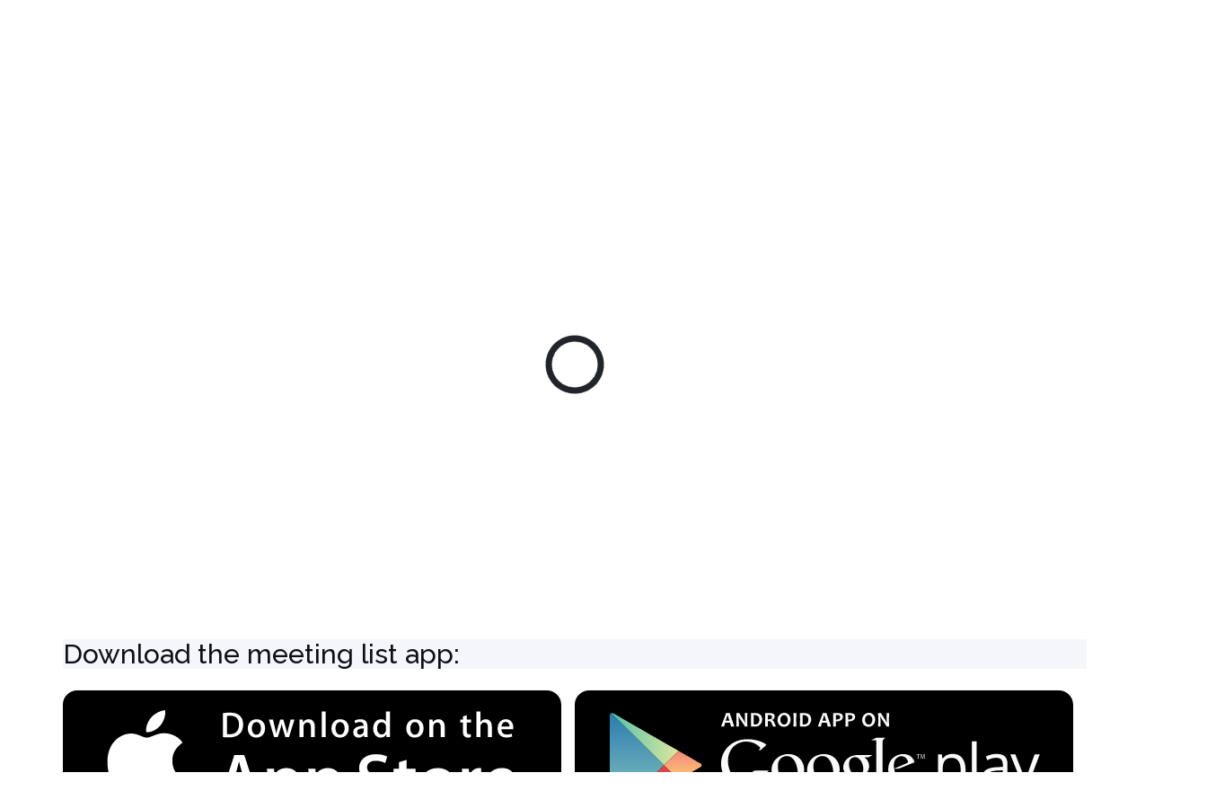

--- FILE ---
content_type: text/html; charset=UTF-8
request_url: https://aasj.org/meetings/?meeting=highnooners-sunday-steps-3-7-11
body_size: 134096
content:
 <!-- USING TSML UI IN A CLASSIC THEME -->
<!DOCTYPE html>
<html lang="en-US">
<head>
	<meta charset="UTF-8">
	<meta name="viewport" content="width=device-width, initial-scale=1">
	<link rel="profile" href="http://gmpg.org/xfn/11">
	<link rel="pingback" href="https://aasj.org/xmlrpc.php">

<link rel="apple-touch-icon" sizes="180x180" href="/apple-touch-icon.png">
<link rel="icon" type="image/png" sizes="32x32" href="/favicon-32x32.png">
<link rel="icon" type="image/png" sizes="16x16" href="/favicon-16x16.png">
<link rel="manifest" href="/site.webmanifest">
<link rel="mask-icon" href="/safari-pinned-tab.svg" color="#5bbad5">
<meta name="msapplication-TileColor" content="#da532c">
<meta name="theme-color" content="#ffffff">
<link rel="stylesheet" href="https://cdn.lineicons.com/3.0/lineicons.css">
<link rel="stylesheet" href="https://cdnjs.cloudflare.com/ajax/libs/font-awesome/6.0.0-beta3/css/all.min.css">

<meta name="robots" content="noindex,nofollow" />
	<title>Meetings &#8211; AASJ</title>
<meta name='robots' content='max-image-preview:large' />

            <script data-no-defer="1" data-ezscrex="false" data-cfasync="false" data-pagespeed-no-defer data-cookieconsent="ignore">
                var ctPublicFunctions = {"_ajax_nonce":"dae904f5d0","_rest_nonce":"d0636e94fd","_ajax_url":"\/wp-admin\/admin-ajax.php","_rest_url":"https:\/\/aasj.org\/wp-json\/","data__cookies_type":"none","data__ajax_type":"rest","data__bot_detector_enabled":1,"data__frontend_data_log_enabled":1,"cookiePrefix":"","wprocket_detected":false,"host_url":"aasj.org","text__ee_click_to_select":"Click to select the whole data","text__ee_original_email":"The complete one is","text__ee_got_it":"Got it","text__ee_blocked":"Blocked","text__ee_cannot_connect":"Cannot connect","text__ee_cannot_decode":"Can not decode email. Unknown reason","text__ee_email_decoder":"CleanTalk email decoder","text__ee_wait_for_decoding":"The magic is on the way!","text__ee_decoding_process":"Please wait a few seconds while we decode the contact data."}
            </script>
        
            <script data-no-defer="1" data-ezscrex="false" data-cfasync="false" data-pagespeed-no-defer data-cookieconsent="ignore">
                var ctPublic = {"_ajax_nonce":"dae904f5d0","settings__forms__check_internal":0,"settings__forms__check_external":0,"settings__forms__force_protection":0,"settings__forms__search_test":1,"settings__forms__wc_add_to_cart":0,"settings__data__bot_detector_enabled":1,"settings__sfw__anti_crawler":0,"blog_home":"https:\/\/aasj.org\/","pixel__setting":"3","pixel__enabled":false,"pixel__url":"https:\/\/moderate10-v4.cleantalk.org\/pixel\/9423ff006142f54a7d3b9d23cc0f03fd.gif","data__email_check_before_post":1,"data__email_check_exist_post":1,"data__cookies_type":"none","data__key_is_ok":true,"data__visible_fields_required":true,"wl_brandname":"Anti-Spam by CleanTalk","wl_brandname_short":"CleanTalk","ct_checkjs_key":56258519,"emailEncoderPassKey":"0523999d0d74a5b94e1496c38000fb86","bot_detector_forms_excluded":"W10=","advancedCacheExists":false,"varnishCacheExists":false,"wc_ajax_add_to_cart":false}
            </script>
        <link rel='dns-prefetch' href='//fd.cleantalk.org' />
<link rel='dns-prefetch' href='//fonts.googleapis.com' />
<link rel='dns-prefetch' href='//www.googletagmanager.com' />
<link rel="alternate" type="application/rss+xml" title="AASJ &raquo; Feed" href="https://aasj.org/feed/" />
<link rel="alternate" type="application/rss+xml" title="AASJ &raquo; Comments Feed" href="https://aasj.org/comments/feed/" />
<link rel="alternate" type="application/rss+xml" title="AASJ &raquo; Meetings Feed" href="https://aasj.org/meetings/feed/" />
<style id='wp-img-auto-sizes-contain-inline-css' type='text/css'>
img:is([sizes=auto i],[sizes^="auto," i]){contain-intrinsic-size:3000px 1500px}
/*# sourceURL=wp-img-auto-sizes-contain-inline-css */
</style>
<link rel='stylesheet' id='tsml_public-css' href='https://aasj.org/wp-content/plugins/12-step-meeting-list/includes/../assets/css/public.min.css?ver=3.14.26' type='text/css' media='all' />
<style id='wp-emoji-styles-inline-css' type='text/css'>

	img.wp-smiley, img.emoji {
		display: inline !important;
		border: none !important;
		box-shadow: none !important;
		height: 1em !important;
		width: 1em !important;
		margin: 0 0.07em !important;
		vertical-align: -0.1em !important;
		background: none !important;
		padding: 0 !important;
	}
/*# sourceURL=wp-emoji-styles-inline-css */
</style>
<style id='wp-block-library-inline-css' type='text/css'>
:root{--wp-block-synced-color:#7a00df;--wp-block-synced-color--rgb:122,0,223;--wp-bound-block-color:var(--wp-block-synced-color);--wp-editor-canvas-background:#ddd;--wp-admin-theme-color:#007cba;--wp-admin-theme-color--rgb:0,124,186;--wp-admin-theme-color-darker-10:#006ba1;--wp-admin-theme-color-darker-10--rgb:0,107,160.5;--wp-admin-theme-color-darker-20:#005a87;--wp-admin-theme-color-darker-20--rgb:0,90,135;--wp-admin-border-width-focus:2px}@media (min-resolution:192dpi){:root{--wp-admin-border-width-focus:1.5px}}.wp-element-button{cursor:pointer}:root .has-very-light-gray-background-color{background-color:#eee}:root .has-very-dark-gray-background-color{background-color:#313131}:root .has-very-light-gray-color{color:#eee}:root .has-very-dark-gray-color{color:#313131}:root .has-vivid-green-cyan-to-vivid-cyan-blue-gradient-background{background:linear-gradient(135deg,#00d084,#0693e3)}:root .has-purple-crush-gradient-background{background:linear-gradient(135deg,#34e2e4,#4721fb 50%,#ab1dfe)}:root .has-hazy-dawn-gradient-background{background:linear-gradient(135deg,#faaca8,#dad0ec)}:root .has-subdued-olive-gradient-background{background:linear-gradient(135deg,#fafae1,#67a671)}:root .has-atomic-cream-gradient-background{background:linear-gradient(135deg,#fdd79a,#004a59)}:root .has-nightshade-gradient-background{background:linear-gradient(135deg,#330968,#31cdcf)}:root .has-midnight-gradient-background{background:linear-gradient(135deg,#020381,#2874fc)}:root{--wp--preset--font-size--normal:16px;--wp--preset--font-size--huge:42px}.has-regular-font-size{font-size:1em}.has-larger-font-size{font-size:2.625em}.has-normal-font-size{font-size:var(--wp--preset--font-size--normal)}.has-huge-font-size{font-size:var(--wp--preset--font-size--huge)}.has-text-align-center{text-align:center}.has-text-align-left{text-align:left}.has-text-align-right{text-align:right}.has-fit-text{white-space:nowrap!important}#end-resizable-editor-section{display:none}.aligncenter{clear:both}.items-justified-left{justify-content:flex-start}.items-justified-center{justify-content:center}.items-justified-right{justify-content:flex-end}.items-justified-space-between{justify-content:space-between}.screen-reader-text{border:0;clip-path:inset(50%);height:1px;margin:-1px;overflow:hidden;padding:0;position:absolute;width:1px;word-wrap:normal!important}.screen-reader-text:focus{background-color:#ddd;clip-path:none;color:#444;display:block;font-size:1em;height:auto;left:5px;line-height:normal;padding:15px 23px 14px;text-decoration:none;top:5px;width:auto;z-index:100000}html :where(.has-border-color){border-style:solid}html :where([style*=border-top-color]){border-top-style:solid}html :where([style*=border-right-color]){border-right-style:solid}html :where([style*=border-bottom-color]){border-bottom-style:solid}html :where([style*=border-left-color]){border-left-style:solid}html :where([style*=border-width]){border-style:solid}html :where([style*=border-top-width]){border-top-style:solid}html :where([style*=border-right-width]){border-right-style:solid}html :where([style*=border-bottom-width]){border-bottom-style:solid}html :where([style*=border-left-width]){border-left-style:solid}html :where(img[class*=wp-image-]){height:auto;max-width:100%}:where(figure){margin:0 0 1em}html :where(.is-position-sticky){--wp-admin--admin-bar--position-offset:var(--wp-admin--admin-bar--height,0px)}@media screen and (max-width:600px){html :where(.is-position-sticky){--wp-admin--admin-bar--position-offset:0px}}

/*# sourceURL=wp-block-library-inline-css */
</style><style id='global-styles-inline-css' type='text/css'>
:root{--wp--preset--aspect-ratio--square: 1;--wp--preset--aspect-ratio--4-3: 4/3;--wp--preset--aspect-ratio--3-4: 3/4;--wp--preset--aspect-ratio--3-2: 3/2;--wp--preset--aspect-ratio--2-3: 2/3;--wp--preset--aspect-ratio--16-9: 16/9;--wp--preset--aspect-ratio--9-16: 9/16;--wp--preset--color--black: #000000;--wp--preset--color--cyan-bluish-gray: #abb8c3;--wp--preset--color--white: #ffffff;--wp--preset--color--pale-pink: #f78da7;--wp--preset--color--vivid-red: #cf2e2e;--wp--preset--color--luminous-vivid-orange: #ff6900;--wp--preset--color--luminous-vivid-amber: #fcb900;--wp--preset--color--light-green-cyan: #7bdcb5;--wp--preset--color--vivid-green-cyan: #00d084;--wp--preset--color--pale-cyan-blue: #8ed1fc;--wp--preset--color--vivid-cyan-blue: #0693e3;--wp--preset--color--vivid-purple: #9b51e0;--wp--preset--gradient--vivid-cyan-blue-to-vivid-purple: linear-gradient(135deg,rgb(6,147,227) 0%,rgb(155,81,224) 100%);--wp--preset--gradient--light-green-cyan-to-vivid-green-cyan: linear-gradient(135deg,rgb(122,220,180) 0%,rgb(0,208,130) 100%);--wp--preset--gradient--luminous-vivid-amber-to-luminous-vivid-orange: linear-gradient(135deg,rgb(252,185,0) 0%,rgb(255,105,0) 100%);--wp--preset--gradient--luminous-vivid-orange-to-vivid-red: linear-gradient(135deg,rgb(255,105,0) 0%,rgb(207,46,46) 100%);--wp--preset--gradient--very-light-gray-to-cyan-bluish-gray: linear-gradient(135deg,rgb(238,238,238) 0%,rgb(169,184,195) 100%);--wp--preset--gradient--cool-to-warm-spectrum: linear-gradient(135deg,rgb(74,234,220) 0%,rgb(151,120,209) 20%,rgb(207,42,186) 40%,rgb(238,44,130) 60%,rgb(251,105,98) 80%,rgb(254,248,76) 100%);--wp--preset--gradient--blush-light-purple: linear-gradient(135deg,rgb(255,206,236) 0%,rgb(152,150,240) 100%);--wp--preset--gradient--blush-bordeaux: linear-gradient(135deg,rgb(254,205,165) 0%,rgb(254,45,45) 50%,rgb(107,0,62) 100%);--wp--preset--gradient--luminous-dusk: linear-gradient(135deg,rgb(255,203,112) 0%,rgb(199,81,192) 50%,rgb(65,88,208) 100%);--wp--preset--gradient--pale-ocean: linear-gradient(135deg,rgb(255,245,203) 0%,rgb(182,227,212) 50%,rgb(51,167,181) 100%);--wp--preset--gradient--electric-grass: linear-gradient(135deg,rgb(202,248,128) 0%,rgb(113,206,126) 100%);--wp--preset--gradient--midnight: linear-gradient(135deg,rgb(2,3,129) 0%,rgb(40,116,252) 100%);--wp--preset--font-size--small: 13px;--wp--preset--font-size--medium: 20px;--wp--preset--font-size--large: 36px;--wp--preset--font-size--x-large: 42px;--wp--preset--spacing--20: 0.44rem;--wp--preset--spacing--30: 0.67rem;--wp--preset--spacing--40: 1rem;--wp--preset--spacing--50: 1.5rem;--wp--preset--spacing--60: 2.25rem;--wp--preset--spacing--70: 3.38rem;--wp--preset--spacing--80: 5.06rem;--wp--preset--shadow--natural: 6px 6px 9px rgba(0, 0, 0, 0.2);--wp--preset--shadow--deep: 12px 12px 50px rgba(0, 0, 0, 0.4);--wp--preset--shadow--sharp: 6px 6px 0px rgba(0, 0, 0, 0.2);--wp--preset--shadow--outlined: 6px 6px 0px -3px rgb(255, 255, 255), 6px 6px rgb(0, 0, 0);--wp--preset--shadow--crisp: 6px 6px 0px rgb(0, 0, 0);}:where(.is-layout-flex){gap: 0.5em;}:where(.is-layout-grid){gap: 0.5em;}body .is-layout-flex{display: flex;}.is-layout-flex{flex-wrap: wrap;align-items: center;}.is-layout-flex > :is(*, div){margin: 0;}body .is-layout-grid{display: grid;}.is-layout-grid > :is(*, div){margin: 0;}:where(.wp-block-columns.is-layout-flex){gap: 2em;}:where(.wp-block-columns.is-layout-grid){gap: 2em;}:where(.wp-block-post-template.is-layout-flex){gap: 1.25em;}:where(.wp-block-post-template.is-layout-grid){gap: 1.25em;}.has-black-color{color: var(--wp--preset--color--black) !important;}.has-cyan-bluish-gray-color{color: var(--wp--preset--color--cyan-bluish-gray) !important;}.has-white-color{color: var(--wp--preset--color--white) !important;}.has-pale-pink-color{color: var(--wp--preset--color--pale-pink) !important;}.has-vivid-red-color{color: var(--wp--preset--color--vivid-red) !important;}.has-luminous-vivid-orange-color{color: var(--wp--preset--color--luminous-vivid-orange) !important;}.has-luminous-vivid-amber-color{color: var(--wp--preset--color--luminous-vivid-amber) !important;}.has-light-green-cyan-color{color: var(--wp--preset--color--light-green-cyan) !important;}.has-vivid-green-cyan-color{color: var(--wp--preset--color--vivid-green-cyan) !important;}.has-pale-cyan-blue-color{color: var(--wp--preset--color--pale-cyan-blue) !important;}.has-vivid-cyan-blue-color{color: var(--wp--preset--color--vivid-cyan-blue) !important;}.has-vivid-purple-color{color: var(--wp--preset--color--vivid-purple) !important;}.has-black-background-color{background-color: var(--wp--preset--color--black) !important;}.has-cyan-bluish-gray-background-color{background-color: var(--wp--preset--color--cyan-bluish-gray) !important;}.has-white-background-color{background-color: var(--wp--preset--color--white) !important;}.has-pale-pink-background-color{background-color: var(--wp--preset--color--pale-pink) !important;}.has-vivid-red-background-color{background-color: var(--wp--preset--color--vivid-red) !important;}.has-luminous-vivid-orange-background-color{background-color: var(--wp--preset--color--luminous-vivid-orange) !important;}.has-luminous-vivid-amber-background-color{background-color: var(--wp--preset--color--luminous-vivid-amber) !important;}.has-light-green-cyan-background-color{background-color: var(--wp--preset--color--light-green-cyan) !important;}.has-vivid-green-cyan-background-color{background-color: var(--wp--preset--color--vivid-green-cyan) !important;}.has-pale-cyan-blue-background-color{background-color: var(--wp--preset--color--pale-cyan-blue) !important;}.has-vivid-cyan-blue-background-color{background-color: var(--wp--preset--color--vivid-cyan-blue) !important;}.has-vivid-purple-background-color{background-color: var(--wp--preset--color--vivid-purple) !important;}.has-black-border-color{border-color: var(--wp--preset--color--black) !important;}.has-cyan-bluish-gray-border-color{border-color: var(--wp--preset--color--cyan-bluish-gray) !important;}.has-white-border-color{border-color: var(--wp--preset--color--white) !important;}.has-pale-pink-border-color{border-color: var(--wp--preset--color--pale-pink) !important;}.has-vivid-red-border-color{border-color: var(--wp--preset--color--vivid-red) !important;}.has-luminous-vivid-orange-border-color{border-color: var(--wp--preset--color--luminous-vivid-orange) !important;}.has-luminous-vivid-amber-border-color{border-color: var(--wp--preset--color--luminous-vivid-amber) !important;}.has-light-green-cyan-border-color{border-color: var(--wp--preset--color--light-green-cyan) !important;}.has-vivid-green-cyan-border-color{border-color: var(--wp--preset--color--vivid-green-cyan) !important;}.has-pale-cyan-blue-border-color{border-color: var(--wp--preset--color--pale-cyan-blue) !important;}.has-vivid-cyan-blue-border-color{border-color: var(--wp--preset--color--vivid-cyan-blue) !important;}.has-vivid-purple-border-color{border-color: var(--wp--preset--color--vivid-purple) !important;}.has-vivid-cyan-blue-to-vivid-purple-gradient-background{background: var(--wp--preset--gradient--vivid-cyan-blue-to-vivid-purple) !important;}.has-light-green-cyan-to-vivid-green-cyan-gradient-background{background: var(--wp--preset--gradient--light-green-cyan-to-vivid-green-cyan) !important;}.has-luminous-vivid-amber-to-luminous-vivid-orange-gradient-background{background: var(--wp--preset--gradient--luminous-vivid-amber-to-luminous-vivid-orange) !important;}.has-luminous-vivid-orange-to-vivid-red-gradient-background{background: var(--wp--preset--gradient--luminous-vivid-orange-to-vivid-red) !important;}.has-very-light-gray-to-cyan-bluish-gray-gradient-background{background: var(--wp--preset--gradient--very-light-gray-to-cyan-bluish-gray) !important;}.has-cool-to-warm-spectrum-gradient-background{background: var(--wp--preset--gradient--cool-to-warm-spectrum) !important;}.has-blush-light-purple-gradient-background{background: var(--wp--preset--gradient--blush-light-purple) !important;}.has-blush-bordeaux-gradient-background{background: var(--wp--preset--gradient--blush-bordeaux) !important;}.has-luminous-dusk-gradient-background{background: var(--wp--preset--gradient--luminous-dusk) !important;}.has-pale-ocean-gradient-background{background: var(--wp--preset--gradient--pale-ocean) !important;}.has-electric-grass-gradient-background{background: var(--wp--preset--gradient--electric-grass) !important;}.has-midnight-gradient-background{background: var(--wp--preset--gradient--midnight) !important;}.has-small-font-size{font-size: var(--wp--preset--font-size--small) !important;}.has-medium-font-size{font-size: var(--wp--preset--font-size--medium) !important;}.has-large-font-size{font-size: var(--wp--preset--font-size--large) !important;}.has-x-large-font-size{font-size: var(--wp--preset--font-size--x-large) !important;}
/*# sourceURL=global-styles-inline-css */
</style>

<style id='classic-theme-styles-inline-css' type='text/css'>
/*! This file is auto-generated */
.wp-block-button__link{color:#fff;background-color:#32373c;border-radius:9999px;box-shadow:none;text-decoration:none;padding:calc(.667em + 2px) calc(1.333em + 2px);font-size:1.125em}.wp-block-file__button{background:#32373c;color:#fff;text-decoration:none}
/*# sourceURL=/wp-includes/css/classic-themes.min.css */
</style>
<link rel='stylesheet' id='cleantalk-public-css-css' href='https://aasj.org/wp-content/plugins/cleantalk-spam-protect/css/cleantalk-public.min.css?ver=6.70.1_1766164928' type='text/css' media='all' />
<link rel='stylesheet' id='cleantalk-email-decoder-css-css' href='https://aasj.org/wp-content/plugins/cleantalk-spam-protect/css/cleantalk-email-decoder.min.css?ver=6.70.1_1766164928' type='text/css' media='all' />
<link rel='stylesheet' id='contact-form-7-css' href='https://aasj.org/wp-content/plugins/contact-form-7/includes/css/styles.css?ver=6.1.4' type='text/css' media='all' />
<link rel='stylesheet' id='ee-simple-file-list-pro-css-css' href='https://aasj.org/wp-content/plugins/ee-simple-file-list-pro/css/eeStyles.css?ver=5.4.3' type='text/css' media='all' />
<link rel='stylesheet' id='events-manager-css' href='https://aasj.org/wp-content/plugins/events-manager/includes/css/events-manager.css?ver=7.2.3.1' type='text/css' media='all' />
<style id='events-manager-inline-css' type='text/css'>
body .em { --font-family : inherit; --font-weight : inherit; --font-size : 1em; --line-height : inherit; }
/*# sourceURL=events-manager-inline-css */
</style>
<link rel='stylesheet' id='wpfront-notification-bar-css' href='https://aasj.org/wp-content/plugins/wpfront-notification-bar/css/wpfront-notification-bar.min.css?ver=3.5.1.05102' type='text/css' media='all' />
<link rel='stylesheet' id='wp-fullcalendar-css' href='https://aasj.org/wp-content/plugins/wp-fullcalendar/includes/css/main.css?ver=1.6' type='text/css' media='all' />
<link rel='stylesheet' id='wp-fullcalendar-tippy-light-border-css' href='https://aasj.org/wp-content/plugins/wp-fullcalendar/includes/css/tippy/light-border.css?ver=1.6' type='text/css' media='all' />
<link rel='stylesheet' id='jquery-ui-css' href='https://aasj.org/wp-content/plugins/wp-fullcalendar/includes/css/jquery-ui/cupertino/jquery-ui.css?ver=1.6' type='text/css' media='all' />
<link rel='stylesheet' id='jquery-ui-theme-css' href='https://aasj.org/wp-content/plugins/wp-fullcalendar/includes/css/jquery-ui/cupertino/theme.css?ver=1.6' type='text/css' media='all' />
<link rel='stylesheet' id='bootstrap-css' href='https://aasj.org/wp-content/themes/shapely/assets/css/bootstrap.min.css?ver=6.9' type='text/css' media='all' />
<link rel='stylesheet' id='font-awesome-css' href='https://aasj.org/wp-content/themes/shapely/assets/css/fontawesome6/all.min.css?ver=6.9' type='text/css' media='all' />
<link rel='stylesheet' id='flexslider-css' href='https://aasj.org/wp-content/themes/shapely/assets/css/flexslider.css?ver=6.9' type='text/css' media='all' />
<link rel='stylesheet' id='chld_thm_cfg_parent-css' href='https://aasj.org/wp-content/themes/shapely/style.css?ver=6.9' type='text/css' media='all' />
<link rel='stylesheet' id='shapely-style-css' href='https://aasj.org/wp-content/themes/shapely-child/style.css?ver=1.1.7.20180429' type='text/css' media='all' />
<link rel='stylesheet' id='owl.carousel-css' href='https://aasj.org/wp-content/themes/shapely/assets/js/owl-carousel/owl.carousel.min.css?ver=6.9' type='text/css' media='all' />
<link rel='stylesheet' id='owl.carousel.theme-css' href='https://aasj.org/wp-content/themes/shapely/assets/js/owl-carousel/owl.theme.default.css?ver=6.9' type='text/css' media='all' />
<link rel='stylesheet' id='chld_thm_cfg_separate-css' href='https://aasj.org/wp-content/themes/shapely-child/ctc-style.css?ver=1.1.7.20180429' type='text/css' media='all' />
<link rel='stylesheet' id='shapely-fonts-css' href='//fonts.googleapis.com/css?family=Raleway%3A100%2C300%2C400%2C500%2C600%2C700&#038;display=swap&#038;ver=6.9' type='text/css' media='all' />
<link rel='stylesheet' id='shapely-custom-css' href='https://aasj.org/wp-content/themes/shapely/assets/css/custom.css?ver=6.9' type='text/css' media='all' />
<link rel='stylesheet' id='tablepress-default-css' href='https://aasj.org/wp-content/plugins/tablepress/css/build/default.css?ver=3.2.6' type='text/css' media='all' />
<script type="text/javascript" src="https://aasj.org/wp-includes/js/jquery/jquery.min.js?ver=3.7.1" id="jquery-core-js"></script>
<script type="text/javascript" src="https://aasj.org/wp-includes/js/jquery/jquery-migrate.min.js?ver=3.4.1" id="jquery-migrate-js"></script>
<script type="text/javascript" src="https://aasj.org/wp-includes/js/jquery/ui/core.min.js?ver=1.13.3" id="jquery-ui-core-js"></script>
<script type="text/javascript" src="https://aasj.org/wp-includes/js/jquery/ui/menu.min.js?ver=1.13.3" id="jquery-ui-menu-js"></script>
<script type="text/javascript" src="https://aasj.org/wp-content/plugins/cleantalk-spam-protect/js/apbct-public-bundle.min.js?ver=6.70.1_1766164928" id="apbct-public-bundle.min-js-js"></script>
<script type="text/javascript" src="https://fd.cleantalk.org/ct-bot-detector-wrapper.js?ver=6.70.1" id="ct_bot_detector-js" defer="defer" data-wp-strategy="defer"></script>
<script type="text/javascript" src="https://aasj.org/wp-content/plugins/ee-simple-file-list-pro/js/ee-head.js?ver=6.9" id="ee-simple-file-list-pro-js-head-js"></script>
<script type="text/javascript" src="https://aasj.org/wp-includes/js/jquery/ui/mouse.min.js?ver=1.13.3" id="jquery-ui-mouse-js"></script>
<script type="text/javascript" src="https://aasj.org/wp-includes/js/jquery/ui/sortable.min.js?ver=1.13.3" id="jquery-ui-sortable-js"></script>
<script type="text/javascript" src="https://aasj.org/wp-includes/js/jquery/ui/datepicker.min.js?ver=1.13.3" id="jquery-ui-datepicker-js"></script>
<script type="text/javascript" id="jquery-ui-datepicker-js-after">
/* <![CDATA[ */
jQuery(function(jQuery){jQuery.datepicker.setDefaults({"closeText":"Close","currentText":"Today","monthNames":["January","February","March","April","May","June","July","August","September","October","November","December"],"monthNamesShort":["Jan","Feb","Mar","Apr","May","Jun","Jul","Aug","Sep","Oct","Nov","Dec"],"nextText":"Next","prevText":"Previous","dayNames":["Sunday","Monday","Tuesday","Wednesday","Thursday","Friday","Saturday"],"dayNamesShort":["Sun","Mon","Tue","Wed","Thu","Fri","Sat"],"dayNamesMin":["S","M","T","W","T","F","S"],"dateFormat":"MM d, yy","firstDay":0,"isRTL":false});});
//# sourceURL=jquery-ui-datepicker-js-after
/* ]]> */
</script>
<script type="text/javascript" src="https://aasj.org/wp-includes/js/jquery/ui/resizable.min.js?ver=1.13.3" id="jquery-ui-resizable-js"></script>
<script type="text/javascript" src="https://aasj.org/wp-includes/js/jquery/ui/draggable.min.js?ver=1.13.3" id="jquery-ui-draggable-js"></script>
<script type="text/javascript" src="https://aasj.org/wp-includes/js/jquery/ui/controlgroup.min.js?ver=1.13.3" id="jquery-ui-controlgroup-js"></script>
<script type="text/javascript" src="https://aasj.org/wp-includes/js/jquery/ui/checkboxradio.min.js?ver=1.13.3" id="jquery-ui-checkboxradio-js"></script>
<script type="text/javascript" src="https://aasj.org/wp-includes/js/jquery/ui/button.min.js?ver=1.13.3" id="jquery-ui-button-js"></script>
<script type="text/javascript" src="https://aasj.org/wp-includes/js/jquery/ui/dialog.min.js?ver=1.13.3" id="jquery-ui-dialog-js"></script>
<script type="text/javascript" id="events-manager-js-extra">
/* <![CDATA[ */
var EM = {"ajaxurl":"https://aasj.org/wp-admin/admin-ajax.php","locationajaxurl":"https://aasj.org/wp-admin/admin-ajax.php?action=locations_search","firstDay":"0","locale":"en","dateFormat":"yy-mm-dd","ui_css":"https://aasj.org/wp-content/plugins/events-manager/includes/css/jquery-ui/build.css","show24hours":"0","is_ssl":"1","autocomplete_limit":"10","calendar":{"breakpoints":{"small":560,"medium":908,"large":false},"month_format":"M Y"},"phone":"","datepicker":{"format":"m/d/Y"},"search":{"breakpoints":{"small":650,"medium":850,"full":false}},"url":"https://aasj.org/wp-content/plugins/events-manager","assets":{"input.em-uploader":{"js":{"em-uploader":{"url":"https://aasj.org/wp-content/plugins/events-manager/includes/js/em-uploader.js?v=7.2.3.1","event":"em_uploader_ready"}}},".em-event-editor":{"js":{"event-editor":{"url":"https://aasj.org/wp-content/plugins/events-manager/includes/js/events-manager-event-editor.js?v=7.2.3.1","event":"em_event_editor_ready"}},"css":{"event-editor":"https://aasj.org/wp-content/plugins/events-manager/includes/css/events-manager-event-editor.css?v=7.2.3.1"}},".em-recurrence-sets, .em-timezone":{"js":{"luxon":{"url":"luxon/luxon.js?v=7.2.3.1","event":"em_luxon_ready"}}},".em-booking-form, #em-booking-form, .em-booking-recurring, .em-event-booking-form":{"js":{"em-bookings":{"url":"https://aasj.org/wp-content/plugins/events-manager/includes/js/bookingsform.js?v=7.2.3.1","event":"em_booking_form_js_loaded"}}},"#em-opt-archetypes":{"js":{"archetypes":"https://aasj.org/wp-content/plugins/events-manager/includes/js/admin-archetype-editor.js?v=7.2.3.1","archetypes_ms":"https://aasj.org/wp-content/plugins/events-manager/includes/js/admin-archetypes.js?v=7.2.3.1","qs":"qs/qs.js?v=7.2.3.1"}}},"cached":"","google_maps_api":"AIzaSyAfW9zpjUhD6ls2LD4mBZPJW9rWhPGer4c  ","txt_search":"Search","txt_searching":"Searching...","txt_loading":"Loading..."};
//# sourceURL=events-manager-js-extra
/* ]]> */
</script>
<script type="text/javascript" src="https://aasj.org/wp-content/plugins/events-manager/includes/js/events-manager.js?ver=7.2.3.1" id="events-manager-js"></script>
<script type="text/javascript" src="https://aasj.org/wp-content/plugins/wpfront-notification-bar/js/wpfront-notification-bar.min.js?ver=3.5.1.05102" id="wpfront-notification-bar-js"></script>
<script type="text/javascript" src="https://aasj.org/wp-includes/js/jquery/ui/selectmenu.min.js?ver=1.13.3" id="jquery-ui-selectmenu-js"></script>
<script type="text/javascript" src="https://aasj.org/wp-includes/js/jquery/ui/tooltip.min.js?ver=1.13.3" id="jquery-ui-tooltip-js"></script>
<script type="text/javascript" src="https://aasj.org/wp-includes/js/dist/vendor/moment.min.js?ver=2.30.1" id="moment-js"></script>
<script type="text/javascript" id="moment-js-after">
/* <![CDATA[ */
moment.updateLocale( 'en_US', {"months":["January","February","March","April","May","June","July","August","September","October","November","December"],"monthsShort":["Jan","Feb","Mar","Apr","May","Jun","Jul","Aug","Sep","Oct","Nov","Dec"],"weekdays":["Sunday","Monday","Tuesday","Wednesday","Thursday","Friday","Saturday"],"weekdaysShort":["Sun","Mon","Tue","Wed","Thu","Fri","Sat"],"week":{"dow":0},"longDateFormat":{"LT":"g:i a","LTS":null,"L":null,"LL":"F j, Y","LLL":"F j, Y g:i a","LLLL":null}} );
//# sourceURL=moment-js-after
/* ]]> */
</script>
<script type="text/javascript" id="wp-fullcalendar-js-extra">
/* <![CDATA[ */
var WPFC = {"ajaxurl":"https://aasj.org/wp-admin/admin-ajax.php?action=WP_FullCalendar","firstDay":"0","wpfc_theme":"jquery-ui","wpfc_limit":"3","wpfc_limit_txt":"more ...","timeFormat":"h(:mm)A","defaultView":"month","weekends":"true","header":{"left":"prev,next today","center":"title","right":"month"},"wpfc_qtips":"1","tippy_theme":"light-border","tippy_placement":"auto","tippy_loading":"Loading..."};
//# sourceURL=wp-fullcalendar-js-extra
/* ]]> */
</script>
<script type="text/javascript" src="https://aasj.org/wp-content/plugins/wp-fullcalendar/includes/js/main.js?ver=1.6" id="wp-fullcalendar-js"></script>
<link rel="https://api.w.org/" href="https://aasj.org/wp-json/" /><link rel="EditURI" type="application/rsd+xml" title="RSD" href="https://aasj.org/xmlrpc.php?rsd" />
<meta name="generator" content="WordPress 6.9" />
<meta name="12_step_meeting_list" content="3.14.26">
<meta name="generator" content="Site Kit by Google 1.170.0" /><style type="text/css">a, .image-bg a, .contact-section .social-icons li a, a:visited, .footer .footer-credits a, .post-content .post-meta li a, .post-content .shapely-category a, .module.widget-handle i {color:#0091e5 }a:hover,
				a:active,
				a:focus,
				.post-title a:hover,
				.post-title a:focus,
				.image-bg a:hover,
				.image-bg a:focus,
				.contact-section .social-icons li a:hover,
				.contact-section .social-icons li a:focus,
				.footer .footer-credits a:hover,
				.footer .footer-credits a:focus,
				.post-content .post-meta li a:hover,
				.post-content .post-meta li a:focus,
				.widget.widget_recent_entries ul li a:focus,
				.widget.widget_recent_entries ul li a:hover,
				.widget.widget_recent_comments ul li .comment-author-link a:focus,
				.widget.widget_recent_comments ul li .comment-author-link a:hover,
				.widget.widget_archive > div ul li a:focus,
				.widget.widget_archive > div ul li a:hover,
				.widget.widget_archive ul li a:focus,
				.widget.widget_archive ul li a:hover,
				.widget.widget_categories > div ul li a:focus,
				.widget.widget_categories > div ul li a:hover,
				.widget.widget_categories ul li a:focus,
				.widget.widget_categories ul li a:hover,
				.widget.widget_meta > div ul li a:focus,
				.widget.widget_meta > div ul li a:hover,
				.widget.widget_meta ul li a:focus,
				.widget.widget_meta ul li a:hover,
				.widget.widget_pages > div ul li a:focus,
				.widget.widget_pages > div ul li a:hover,
				.widget.widget_pages ul li a:focus,
				.widget.widget_pages ul li a:hover,
				.widget.widget_nav_menu > div ul li a:focus,
				.widget.widget_nav_menu > div ul li a:hover,
				.widget.widget_nav_menu ul li a:focus,
				.widget.widget_nav_menu ul li a:hover,
				.widget.widget_nav_menu .menu > li a:focus,
				.widget.widget_nav_menu .menu > li a:hover,
				.widget.widget_tag_cloud a:focus,
				.widget.widget_tag_cloud a:hover,
				.widget_product_categories ul.product-categories li a:hover,
				.widget_product_categories ul.product-categories li a:focus,
				.widget_product_tag_cloud .tagcloud a:hover,
				.widget_product_tag_cloud .tagcloud a:focus,
				.widget_products .product_list_widget a:hover,
				.widget_products .product_list_widget a:focus,
				.woocommerce.widget ul.cart_list li a:hover,
				.woocommerce.widget ul.cart_list li a:focus,
				.woocommerce.widget ul.product_list_widget li a:hover,
				.woocommerce.widget ul.product_list_widget li a:focus,
				.woocommerce .widget_layered_nav_filters ul li a:hover,
				.woocommerce .widget_layered_nav_filters ul li a:focus,
				.woocommerce .widget_layered_nav ul li a:hover,
				.woocommerce .widget_layered_nav ul li a:focus,
				.main-navigation .menu > li > ul li:hover > a,
				.main-navigation .menu > li > ul li:focus > a,
				.main-navigation .menu > li > ul .dropdown:hover:after,
				.main-navigation .menu > li > ul .dropdown:focus:after,
				.main-navigation .menu > li > ul li.menu-item-has-children:hover:after,
				.main-navigation .menu > li > ul li.menu-item-has-children:focus:after,
				.main-navigation .menu li a:focus,
				.main-navigation .menu li:focus > a,
				.main-navigation .menu > li > ul li a:focus,
				.post-content .shapely-category a:hover,
				.post-content .shapely-category a:focus,
				.main-navigation .menu li:hover > a,
				.main-navigation .menu li:focus > a,
				.main-navigation .menu > li:hover:after,
				.main-navigation .menu > li:focus-within:after,
				.bg-dark .social-list a:hover,
				.bg-dark .social-list a:focus,
				.shapely-social .shapely-social-icon:hover,
				.shapely-social .shapely-social-icon:focus { color: #0367bf;}.btn-filled, .btn-filled:visited, .woocommerce #respond input#submit.alt,
          .woocommerce a.button.alt, .woocommerce button.button.alt,
          .woocommerce input.button.alt, .woocommerce #respond input#submit,
          .woocommerce a.button, .woocommerce button.button,
          .woocommerce input.button,
          .video-widget .video-controls button,
          input[type="submit"],
          button[type="submit"],
          .post-content .more-link { background:#0091e5 !important; border: 2px solid #0091e5 !important;}.shapely_home_parallax > section:not(.image-bg) .btn-white { color:#0091e5 !important; border: 2px solid #0091e5 !important; }.btn-filled:hover,
				.btn-filled:focus,
				.woocommerce #respond input#submit.alt:hover,
				.woocommerce #respond input#submit.alt:focus,
				.woocommerce a.button.alt:hover,
				.woocommerce a.button.alt:focus,
				.woocommerce button.button.alt:hover,
				.woocommerce button.button.alt:focus,
				.woocommerce input.button.alt:hover,
				.woocommerce input.button.alt:focus,
				.woocommerce #respond input#submit:hover,
				.woocommerce #respond input#submit:focus,
				.woocommerce a.button:hover,
				.woocommerce a.button:focus,
				.woocommerce button.button:hover,
				.woocommerce button.button:focus,
				.woocommerce input.button:hover,
				.woocommerce input.button:focus,
				.video-widget .video-controls button:hover,
				.video-widget .video-controls button:focus,
				input[type="submit"]:hover,
				input[type="submit"]:focus,
				button[type="submit"]:hover,
				button[type="submit"]:focus,
				.post-content .more-link:hover,
				.post-content .more-link:focus,
				.btn:not(.btn-white):hover,
				.btn:not(.btn-white):focus,
				.button:not(.btn-white):hover,
				.button:not(.btn-white):focus
				{ background: #0367bf !important; border: 2px solid #0367bf !important;}.shapely_home_parallax > section:not(.image-bg) .btn-white:hover,
				.shapely_home_parallax > section:not(.image-bg) .btn-white:focus,
				.pagination span:not( .dots ),
				.pagination a:hover,
				.pagination a:focus,
				.woocommerce-pagination ul.page-numbers span.page-numbers,
				.woocommerce nav.woocommerce-pagination ul li a:focus,
				.woocommerce nav.woocommerce-pagination ul li a:hover,
				.woocommerce nav.woocommerce-pagination ul li span.current { background-color: #0367bf !important; border-color: #0367bf !important;color: #fff !important; }.widget.widget_search .search-form > input#s:hover,
				.widget.widget_search .search-form > input#s:focus,
				.widget.widget_calendar #wp-calendar td:not(.pad):not(#next):not(#prev)#today,
				.widget_product_search .woocommerce-product-search > input.search-field:hover,
				.widget_product_search .woocommerce-product-search > input.search-field:focus,
				.widget.widget_search input[type="text"]:focus + button[type="submit"].searchsubmit,
				.widget.widget_search input[type="text"]:hover + button[type="submit"].searchsubmit,
				textarea:hover,
				textarea:focus,
				input[type="text"]:hover,
				input[type="search"]:hover,
				input[type="email"]:hover,
				input[type="tel"]:hover,
				input[type="password"]:hover,
				input[type="text"]:focus,
				input[type="search"]:focus,
				input[type="email"]:focus,
				input[type="tel"]:focus,
				input[type="password"]:focus,
				.widget.widget_product_search input[type="text"]:focus + button[type="submit"].searchsubmit,
				.widget.widget_product_search input[type="text"]:hover + button[type="submit"].searchsubmit
				{ border-color: #0367bf !important }.widget.widget_calendar #wp-calendar > caption:after,
				.widget.widget_calendar #wp-calendar td:not(.pad):not(#next):not(#prev)#today:hover,
				.widget.widget_calendar #wp-calendar td:not(.pad):not(#next):not(#prev)#today:focus
				{ background-color: #0367bf }.widget.widget_search input[type="text"]:focus + button[type="submit"].searchsubmit,
				.widget.widget_search input[type="text"]:hover + button[type="submit"].searchsubmit,
				.widget.widget_product_search input[type="text"]:focus + button[type="submit"].searchsubmit,
				.widget.widget_product_search input[type="text"]:hover + button[type="submit"].searchsubmit,
				.image-bg .text-slider .flex-direction-nav li a:focus:before
				{ color: #0367bf }.page-title-section .page-title {color:#000000 !important; }</style>		<style type="text/css" id="wp-custom-css">
			img[src*="placeholder.jpg"] {
  display: none;
}

/* COVID19 */
/* Meetings page, customize */
/* heading along top of meeting list */

.zoom-link-in-notes-box{
	font-size: smaller!important;
}

/* Add this to your theme's CSS (Customizer > Additional CSS or child theme) */
.menu-item-2880 > a {
    cursor: default !important;
    pointer-events: none !important;
    color: #888; /* (optional) dim to indicate non-interactive */
}

 #HostsUpdateMeeting{
    background:none;
    border:none;
    padding:0;
    color:#069;
    text-decoration:underline;
    cursor:pointer;
    margin-left:12px;
  }

#eo196{
	background-color: yellow;
  font-weight: bold;
  color: red;
  padding: 2px;
  text-align: center;
  border: 2px solid red;
}

.entry-header.nolist{
	display:none;
}

/* submit new event */
#post-1987 h3 > label{
	font-weight: unset!important;
}
#post-1987 form section {
    margin-top: 30px!important;
}
#post-1987 #event-image-img{
	display: none;
}
#post-1987 label[for="event_image"] {
    font-weight: bold!important;
}
.em.pixelbones .input label[for="event_file_upload"]{
	display:block;
	font-weight: bold!important;
}



/* footer */
#content > div.footer-callout > section > div > div > div > div.overflow-hidden{
	display:flex;
	align-items:center;
}
#content > div.footer-callout > section > div > div > div > div > div.col-sm-9 > h3{
	margin-top:0;
}
#content > div.footer-callout > section > div > div > div > div > div.col-sm-3 > a{
	font-size:14pt
}

div#notesBox {
    font-size: smaller;
}



/* meeting guide Open/Closed tweak */
#ulMeetingTypes > button > div {
	margin-top:2px!important;
}

#ulMeetingTypes > button > div > span {
   font-family: var(--font-family)!important;
   font-size: var(--font-size)!important;
}
#ulMeetingTypes > button > div > svg{
    position: relative!important;
    top: 2px!important;
    z-index: 100!important;
    background-color: #629ebd!important;
    color: white!important;
}



/* requriements for menu */
.dropdown:after {
    font-family: 'Font Awesome\ 5 Free'!important;
    font-weight:900!important;
	display:none!important;
}

#frontPageTopRedBanner > div > p{
	/* snow cancellations */
  margin:0 !important;
	padding:0;
}
#frontPageTopRedBanner hr{
	margin:20px;
}
#frontPageTopRedBanner > div{
	margin:5px;
}
#frontPageTopRedBanner h3{
	color: white;
  font-weight: 400;
}
div#temporarily-changed-meetings {
	padding: 0px;
	padding-left: 10%;
	padding-right: 10%;
	line-height: 40px;
}
#frontPageTopRedBanner h4 {
    font-size: 25px;
    line-height: 30px;
    margin: 0;
    color: white;
}
#frontPageTopRedBanner h2 {
	line-height: 40px;
	color:white;
}
#frontPageTopRedBanner{
	margin-bottom: 10px !important;
	padding-top:10px !important;
}
#frontPageTopRedBanner a{
	/*color: #00a1ff;*/
	color: blue;
	text-decoration: underline;
}
#frontPageTopRedBanner img{
	padding:12px;
}
#frontPageTopRedBanner span{
	display:inline-block;
	margin-top:2px;
	margin-bottom:2px;
}
#frontPageTopRedBanner div#grapevine {
    width: 69%;
    margin: auto;
    line-height: 26px;
}

#grapevine h3{
font-size:18pt;
margin:0;
}

span.zoom {
    color: #0091e5;
    font-weight: 600;
}



#frontPageZoomUpdates{
	background-color:blue !important;	
}
#frontPageZoomUpdates p{
	margin:0;
	margin-top:25px;
}
#easierupdates{
	display:inline-block;
	border:#ff00eb 2px solid;
	padding:15px;
	margin-bottom:20px;
}
#meetingupdatesteps{
	display:inline-block;
	margin-top:0;
	padding-top:0;
	margin-bottom:20px;
	text-align:left !important;
}

#frontPageZoomUpdates h3{
	color: white;
  font-weight: 400;
}
#frontPageZoomUpdates h4{
	color: white !important;
  font-weight: 300;
	margin-top:30px;
	margin-bottom:5px;
}






/*front page meeting buttons*/
#front-page-meeting-buttons-container{
	 display:flex;
   align-items: center;
   justify-content: center;
}
.front-page-meeting-button-div {
    display: inline-block;
    text-align: center;
    margin: 0 13px;
}
.front-page-meeting-button{
display: inline-block; background-color: #4b8cff; font-size: 18pt; color: white; margin: 20px 0px 10px 0px; padding: 7px 21px; border-radius: 6px;
}
#btnFrontPageJoinAMeetingButton{}
#btnFrontPageIndoorMeetings{}
#btnFrontPageOutdoorMeetings{}
/*meeting page on mobile*/	
@media all and (max-width: 765px) {
#front-page-meeting-buttons-container{
	 display:grid;
}
.front-page-meeting-button-div {
	  margin: 0;
	}
	.front-page-meeting-button{
	margin: 5px 5px;
	}
}





/* request new meeting form */
#startendtimes{
	width:600px!important;
}
#post-3032 #starttime{ 
width: 200px;
margin-right: 75px;
}
#post-3032 #endtime{ 
width: 200px;
margin-right: 75px;
}








/* sjig groups adopting digital methods for 7th tradition */
#post-5664 h4{
	margin-top:40px;
	margin-bottom:3px;
}

/* meeting update */
/* update meeting from meeting form */
.updatemeetingformfield{
	width: 400px !important;
}

/*these are the checkboxes for indoor, outdoor, etc*/
/* #meetingtypecheckbox > span.wpcf7-list-item {
    padding: 5px 10px;
    border-radius: 5px;
}
#meetingtypecheckbox > span.wpcf7-list-item{
	margin-left: 0 !important;
	margin-right:10px;
}
#meetingtypecheckbox > input[type=checkbox]{
	position: relative;
    top: 1px;
} */
.wpcf7-list-item {
    display: flex;
    flex-direction: row-reverse;
    align-items: center; /* To vertically align the checkbox and the label */
    justify-content: flex-end; /* To align content to the right */
}

.wpcf7-list-item input[type="checkbox"] {
    margin-left: 10px; /* Add some space between the checkbox and the label text */
}





/*meeting page*/
button#btnJoinZoomMeeting {
    display: block;
    background-color: rgb(75, 140, 255) !important;
    color: white;
    width: 100%;
    margin: 3px 0px 10px !important;
    padding: 12px 5px;
    font-size: 16pt !important;
}



	
	
/*meeting page on mobile*/	
@media all and (max-width: 765px) {
	/* For mobile phones: */
	.single-tsml_meeting .content-area {
		padding-top:0;
	}
	.single-tsml_meeting .content-area .page-header{
		margin-top:10px !important;
	}
}


/* js moved venmo box on meetings pages */
#venmobox, #paypalbox{    
  background-color: #009900 !important;
  color: white;
	text-align: center;
  border-radius: 3px !important;
  padding: 10px 0px !important;	
  font-size: 10pt !important;
	font-weight:normal !important;
	cursor: pointer;
}
#venmobox h3, #paypalbox h3 {
	font-weight:normal !important;
}
#venmobox a, #paypalbox a {
	color:white;
	font-weight:normal !important;
}
#venmobox a:link, #paypalbox a:link,
#venmobox a:hover, #paypalbox a:hover,
#venmobox a:visited, #paypalbox a:visited,
#venmobox a:active, #paypalbox a:active
{
	color:white;
	font-weight:normal !important;
}


.venmobox{
  background-color: #009900 !important;
  color: white;
  text-align: center;
  border-radius: 3px !important;
  font-size: 10pt !important;
  font-weight: normal !important;
  display: inline-block;
  padding: 8px 18px !important;
	height:60px;
}
.venmobox h3{
	font-size:14pt;
	line-height: 20px;
	color:white;
	font-weight:normal !important;
	margin:0!important;
}
.venmobox p{
	margin:0 !important;
  font-size:10pt;
}
.venmobox a {
	color:white;
	font-weight:normal !important;
}



#venmotext{
		display:inline-block;
		margin-top:10px;
	}
@media all and (max-width: 765px) {
	/* For mobile phones: */
	#venmoqrcode{
		display:none;
		max-width:56px;
		margin-bottom:8px;
	}
	
	.venmobox{
		margin:0;
		padding:0;
	}	
	.paypalbox{
		margin: 0 20px;
	}
}
@media all and (max-width: 560px) {
	/* For mobile phones: */
	.paypalbox{
		display:block;
		margin: 10px 0;
	}	
}


.paypalbox{
	background-color:#ffcc55;
	text-align: center;
  border: 3px solid #FFC439;
  border-radius: 3px !important;
  padding: 2px 10px;
	color:black;
	font-size:10pt;
	width:243px;
	min-width: 240px !important;
	height: 60px;
	max-height: 60px !important;
}

.paypal-donations{
	line-height:10px;
}
.paypalbox h3{
	font-size: 14pt;
	margin:0;
	padding:0;
    line-height: 20px;
    color: black;
    font-weight: normal !important;
    margin: 0!important;
}
.paypalbox input[type=image]{
	margin: 2px 0 0 6px !important;
  display:inline-block;
	float:left;
}
.paypalbox img{
	display:none;
}
#paypal-email{
	font-size: 10pt !important;
	float:right;
	display:inline-block;
	margin: 2px 8px; 0 0 !important;
	padding:0;
}





@media all and (max-width: 765px) {
	/* For mobile phones: */
	p{font-size: 16px;}
#frontPageTopRedBanner span{
font-size:13pt;
}
	#frontPageTopRedBanner span.line2, #frontPageTopRedBanner span.line4 {
    display: inline-block;
    position: relative;
    top: -3px;
}
.sjig-sponsored-zoom-join-info{
		position:relative;
		top:-7px;

	}
	span.zoom {
    color: #0091e5;
    font-weight: 600;
		    font-size: 32px !important;
}
}

#frontPageTopRedBanner > div > p#checkbackhere{ margin:20px !important;
}
.yellowhighlight {
    background-color: yellow; 
    display: inline-block;
    padding: 5px !important;
    padding-left: 50px !important;
    padding-right: 50px !important;
}
#frontPageTopRedBanner > div > p {
    margin-top: 20px !important;
}

/*zoom page*/
div#NYIG-container {
    display: flex;
    align-items: center;
    justify-content: center;
	  margin-bottom:25px;
}
div#NYIG-content{
    display: inline-block;
    border: 1px solid #dedfff;
    padding: 20px;
	padding-bottom:0;
}


p#meeting-handouts {
    position: absolute;
    top: 0;
    right: 0;
}

/* meeting pages, yellow box */
#meeting li.list-group-item.meeting-info > section{
padding:35px 0;}

.keep-zoom-meetings-safe{
	margin-top:25px !important;
	margin-bottom:3px !important;;
  color: #ae4d4d !important;
	font-weight:600;
	text-align:center;
	text-decoration:underline;
}
.safe-meeting-hints-div{
	margin-top:10px !important;
	text-align:center;
}
.safe-meeting-hints{
	padding: 0 !important;
	margin: 0 !important;
	font-size:10pt;
}
.safe-meeting-hints a{
	font-size:10pt;
	font-weight:normal;
}
.safe-meeting-hints-last{
	padding-left:10px;
	padding-right:10px;
	padding-top:5px;
	margin-bottom:0 !important;
	padding-bottom:0 !important;
	text-align:left;
	font-size:10pt;
	font-weight:normal;
}
.keep-zoom-meetings-safe-note{
	font-size: 9pt;
	margin-top: 0 !important;
	margin-bottom: 12px !important;
	color: #ae4d4d !important;
	padding-left:10px;
	padding-right:10px;
	font-style:italic;
}


#panel-7-0-0-1 .widget-title{
	margin-top: 16px;	
}


.grecaptcha-badge {
	display: none;
}

.page-id-9 .grecaptcha-badge, .page-id-3032 .grecaptcha-badge, .page-id-1987 .grecaptcha-badge {
	display: block;
}


#pl-7 .so-panel {
  margin-bottom: 0px;
	margin-top:0px;
}

body{
	color: #000;
}



	
/*
 *  this is to override shapely's style 
 * for mobile, style.css line #1106-1109 
 * br display: none;
 *  */
@media all and (max-width: 767px) {
    br {
        display: inherit;
    }
}



	
	
.logo {
    max-height: 100%;
}
.main-navigation {
    background-color: #ffe900;
}

/*zoom menu items*/
#menu-item-5737 > ul{
	width:270px;
	
}
.main-navigation .menu > li ul {
    background: #ffe900;
}
.main-navigation .menu > li > ul li a {
    color: #000;
}
.site-title {
    font-size: 32px;
    color: #0091e5;
    font-weight: bolder;
    font-family: 'Raleway';
}
.site-title:hover {
    color: #337ab7;
}
.bg-dark {
    background: #ffe900;
}
.copyright-text {
    color: #000;
}
.table>tbody>tr>td, .table>tbody>tr>th, .table>tfoot>tr>td, .table>tfoot>tr>th, .table>thead>tr>td, .table>thead>tr>th {
    padding: 8px;
}

.cfa-text {
    margin-bottom: 0;
    line-height: 45px;
    color: #0091e5;
}







.tsml-widget-upcoming table tbody td {
    display: table !important;
    margin-left: 1%;
    border: 0;
}
#tsml .types {
    display: table-cell !important;
	width: 20%;
}

@media (min-width: 992px){
#tsml #meetings .results table tbody tr td.location, #tsml #meetings .results table tbody tr td.name, #tsml #meetings .results table thead tr th.location, #tsml #meetings .results table thead tr th.name {
    width: 20%;
	}
}

.btn-filled, .btn-filled:visited, .woocommerce #respond input#submit.alt, .woocommerce a.button.alt, .woocommerce button.button.alt, .woocommerce input.button.alt, .woocommerce #respond input#submit, .woocommerce a.button, .woocommerce button.button, .woocommerce input.button, .video-widget .video-controls button, input[type="submit"], button[type="submit"], .post-content .more-link{
    background: #0091e5 !important;
    border: 2px solid #0091e5 !important;
}


@media only screen and (max-width:767px)
{
#secondary {
display: none;
}
.cfa-button {
    margin-top: 10%;
    width: 100%;
}
.main-navigation .menu > li > ul li a {
    color: #000;
}
	
}

@media only screen and (min-width:767px){
#tsml .meetings-widgets-bottom .tsml-widget-app-store {
    display: none;
}
}







/*Submit Event CSS*/ 
#start-time, #end-time {
    width: 7em;
    margin: 5px;
}
#em-location-data table.em-location-data {
    width: 100%;
}
input[type="text"], input[type="search"], input[type="email"], input[type="tel"] {
    width: 100%;
}
#start-time, #end-time {
    width: 7em;
    margin: 5px;
}
#event-form #event-name {
    width: 100%;
    display: table;
}
.css-event-form i {
    display: none;
}
.wp-switch-editor {
    display: none;
}
#em-location-data .em-location-map-container {
    width: 100%;
    height: 400px;
}
.wp-editor-container {
    border: 5px solid #e5e5e5;
}
div.mce-toolbar-grp {
    display: none;
}
.wp-media-buttons .insert-media {
    display: none !important;
}





/*submit meeting*/
/* this conflicted with checkboxes for meeting update */
/* span.wpcf7-list-item { display: inline-table; } */







/* online meeting update form */
span.wpcf7-not-valid-tip {
    margin-top: 0px;
	  margin-bottom: 5px;
}








/* richie, ABOUT AA and MEETINGS menu width larger. */
@media only screen and (min-width: 990px)  {
	#menu-item-43 > ul { width: 235px; }
	#menu-item-44 > ul { width: 270px; }
	#menu-item-1714 > ul { width: 150px !important; min-width: 125px !important;}
	#menu-item-49 > ul { width: 170px !important; min-width: 125px !important;}
	#menu-item-1604 > ul { width: 125px !important; min-width: 125px !important;}
	#menu-item-2005 > ul { width: 125px !important; min-width: 125px !important;}
}

#meetinglistchangenote {
	display: block;
	width: 290px;
    color: white;
    font-weight: 400;
    letter-spacing: 0px;
    margin-top: 10px;
	  margin-bottom: 28px;
    padding: 10px;
    border-radius: 5px;
    border: 2px solid #4111fd;
    background: #0091e5;	
}
#meetinglistchangenote > a {
	color:white;	
}

#tsml #meetings .controls .input-group-btn:last-child>.btn { min-width: 15px !important; }


/* main contact form - begin */
.logged-in div.wpcf7 {
	margin-top:0;
}

.wpcf7-form input[type="text"], .wpcf7-form input[type="search"], .wpcf7-form input[type="email"], .wpcf7-form input[type="tel"] {
	border-radius: 3px;	
	height: 35px;
	margin-bottom: 0;
	border-color: lightgrey;
}
.wpcf7-form p { 
	margin-top:10px; 
	margin-bottom:2px;	
}
.wpcf7-form select { 
	border-radius: 3px;
	
    height: 35px;
	min-width: 200px;
	width: 100% !important;
	padding-left:5px;
	margin-top:0px; 
	margin-bottom:10px;	
}
/* main contact form - end */






/* contact form new and update meeting for - BEGIN */
#update-meeting-from-meeting-page > p{
	margin-top:12px !important;
}
#meeting-name-label{ margin-top: 12px; }
#new-change-meeting-update-form .wpcf7-radio span { margin:0; }
#new-change-meeting-update-form .wpcf7-list-item { width: 200px !important; }  

/* make checkboxes appear in columns */
#startendtimes{ width: 400px; margin-top: 3px;}
#meeting-type-openclosed { margin-top: 20px; }
#meeting-type-openclosed label { width: 150px !important; }
#meeting-type-gender { margin-top: 12px; }
#meeting-type-gender label { width: 150px !important; }
#meeting-types-label { display: block; margin-top: 12px; }
#meeting-types { margin-bottom: 16px; }
/* contact form new and update meeting form - END */

#meetingtypecheckbox > span.wpcf7-list-item > input[type=checkbox] { margin-right: 10px;}


#wpcf-custom-btn-0 {
    background-color: #007bff;
    color: white;
    padding: 4px 14px;
    border: 1px solid navy;
    border-radius: 5px;
    font-size: 16px;
    text-align: center;
    cursor: pointer;
    text-decoration: none;
    display: inline-block;
    transition: background-color 0.3s, box-shadow 0.3s;
}

#wpcf-custom-btn-0:hover {
    background-color: #0056b3;
    box-shadow: 0 2px 5px rgba(0, 0, 0, 0.2);
}




/* literature hours table - begin */
.literature-box { width: 380px; margin-left: 15px; overflow: auto; }
.literature-box p { margin-bottom: 0; }
.lit-day{ display: block; float: left; width: 120px; }
.lit-t1 { display: block; float: left; width: 120px; }
.lit-t2 { display: block; float: left; width: 120px; }


	.office-manager-notes{
		margin: 22px 0;
	}


.office-manager-duty { 
	display: block;
	color: darkred;
  margin-top: 20px;
  text-align: left;
	font-weight: bold;
}

/* literature hours table - end */






/* contact form panel - begin */
#pg-9-0> .panel-row-style {	background-color: white !important; }
#panel-9-0-1-0 {
	border: 1px solid #80808026;
    padding: 20px; padding-top:0;
}
#panel-9-0-0-0 .widget-title {
	margin-bottom: 5px;
}
#pg-9-0> .panel-row-style{
	padding-top:0 !important;
}
/* contact form panel - end */



/* archives, personal/group histories Q&A - begin */
.category-personal-history > div.entry-content,
.category-group-history > div.entry-content {
	margin-left:10px;
}
.ph_heading	{ 
	font-size: 16pt; 
	line-height:30px;
	margin-top:16px;
}
.category-personal-history > div.entry-content > h2 > a,
.category-group-history > div.entry-content > h2 > a{
	font-family: "Raleway", "Helvetica Neue", Helvetica, Arial, sans-serif;	
	font-weight: 400;
    color: #0e1015;
	text-align:center;
	font-size: 60px;
    line-height: 64px;
	text-shadow:5px 5px 1px #ebebeb;	
}
.ph_label{
	font-family: "Courier New";
    font-size: 16pt;
	letter-spacing:.5px;
	margin-bottom:5px;
	margin-top: 35px;
	color:black;
}
.ph_value{
	font-family: "Times New Roman",Times;
    font-size: 16pt;
    font-style: italic;
    margin-left: 8px;
	color:#09099e;
}
.ph_q, .gh_q{
	font-family: "Courier New";
    font-size: 16pt;
	letter-spacing:.5px;
	margin-bottom:5px;
	margin-top: 35px;
	color:black;
}
.ph_a, .gh_a{
	font-family: "Times New Roman",Times;
    font-size: 16pt;
    font-style: italic;
    line-height: 25px;
	color:#09099e;
}
.ph_title { 
	font-family: "Raleway", "Helvetica Neue", Helvetica, Arial, sans-serif;
    font-size: 22px;
    line-height: 24px;
    color: #001c28;
    margin-bottom: 25px;
}

/*links to the right sidebar*/
#secondary .widget {
    margin-bottom: 48px;
    margin-top: 30px;
    text-align: right;
}
#secondary .widget ul.post-list {
     line-height: 1.1;
}


/* archives, personal/group histories Q&A - end */




/*Richie, contact form heading*/
#MsgACommitteeLabel{
    font-size: 16pt;
    font-weight: normal;
    margin-bottom: 29px;
    font-family: "Raleway", "Helvetica Neue", Helvetica, Arial, sans-serif;
}

#panel-9-0-0-0 > div > div > table > tbody > tr > td {
    background-color: white;
	border-top:0;
}



/* group history questionnaire */
#post-6106 label {
	display:block;
}





/* richie hack to fix wp-display-files plugin */
.wpdf_slide_toggle { 
	display: inline-block!important; 
}



/* committees page */
h3 {
    margin-top: 40px;
    font-weight: 500;
	    background-color: #3f51b50d;
}
.page-id-1577 h4 {
	margin-top:40px;
	margin-bottom:3px;
	font-size:16pt;
}


/* resources page */
.paypal-donations input[type=image]{ 
    position: relative;
    top: 0px;
}
#digital-methods{
	font-size:22px!important;
	margin-bottom:0!important;
}
.page-id-1699 div.venmobox.alignleft{
    margin-bottom:8px!important;
}





.print-meeting-list-button {
    display: inline-block;
    background-color: #4b8cff;
    font-size: 11pt!important;
    color: white;
    margin: 20px 0px 10px 0px;
    border-radius: 6px;
    border: none; /* Remove default button border */
    cursor: pointer; /* Change cursor on hover */
    font-family: var(--font-family); /* Apply custom font-family */
    padding: 5px 10px; /* Add some padding */
    vertical-align: middle;
    transition: background-color 0.15s, transform 0.15s; /* Reduce transition duration for faster animation */
}

.print-meeting-list-button:hover {
    background-color: #3a6fd8; /* Change background color on hover */
    transform: scale(1.05); /* Slightly increase size on hover */
}

.print-meeting-list-button i {
    font-weight: 300 !important; /* Apply font-weight to the icon */
    font-size: 13pt !important; /* Apply font-size to the icon */
    margin-right: 0; /* Space between icon and text */
}

#landscapeButton i {
    margin-right: 2px;
}

.print-meeting-list-button img {
    vertical-align: text-top;
    width: 18px; /* Adjust as needed */
    height: 18px; /* Adjust as needed */
    margin-right: 0; /* Space between icons and text */
}




 
/* Hide the default label text for radio buttons */
#aasj-forwarders-form .wpcf7-list-item-label {
    display: none;
}

/* Style the radio button group */
.aasj-forwarders-radio-group {
    display: flex;
    flex-direction: column;
    margin-bottom: 25px;
}

.aasj-forwarders-radio-group label {
    display: flex;
    align-items: center;
    margin-bottom: 10px;
}

.aasj-forwarders-radio-group input[type="radio"] {
    margin-right: 10px;
    margin-top: 0 !important;
}

/* Hide add and remove forwarder groups initially */
.aasj-forwarders-add-forwarder-group,
.aasj-forwarders-remove-forwarder-group {
    display: none;
}

/* Align radio buttons and labels */
.aasj-forwarders-radio-group .wpcf7-list-item {
    display: flex;
    align-items: center;
}

.aasj-forwarders-radio-group .wpcf7-list-item-label {
    display:none;
}

.aasj-forwarders-radio-group .wpcf7-form-control-wrap::before {
    content: '';
    display: inline-block;
    height: 100%;
    vertical-align: middle;
}

.aasj-forwarders-radio-group .wpcf7-form-control-wrap {
    display: inline-flex;
    align-items: center;
}

.aasj-forwarders-radio-group br {
    display: none;
}

/* Hide name, email, and submit button initially */
#aasj-forwarders-form label[for="your-name"],
#aasj-forwarders-form label[for="your-email"],
#aasj-forwarders-form input[name="your-name"],
#aasj-forwarders-form input[name="your-email"],
#aasj-forwarders-form input[type="submit"] {
    display: none;
} 
form [name="dynamic-subject"] {
    display: none;
}
		</style>
		</head>

<body class="archive post-type-archive post-type-archive-tsml_meeting wp-theme-shapely wp-child-theme-shapely-child hfeed has-sidebar-right shapely">
<div id="page" class="site">
	<a class="skip-link screen-reader-text" href="#content">Skip to content</a>

	<header id="masthead" class="site-header" role="banner">
		<div class="nav-container">
			<nav id="site-navigation" class="main-navigation" role="navigation">
				<div class="container nav-bar">
					<div class="flex-row">
						<div class="module left site-title-container">
														<a href="https://aasj.org/" style="border:0;padding:0;margin:0;"><img width="115" height="45" src="https://aasj.org/images/cropped-cropped-logo5.png" class="custom-logo logo" alt="AASJ" itemprop="logo"></a>
						</div>
						<div class="module widget-handle mobile-toggle right visible-sm visible-xs">
							<i class="fa fa-bars"></i>
						</div>
						<div class="module-group right">
							<div class="module left">
								<div class="collapse navbar-collapse navbar-ex1-collapse"><ul id="menu" class="menu"><li id="menu-item-18" class="menu-item menu-item-type-custom menu-item-object-custom menu-item-home menu-item-18"><a title="Home" href="http://aasj.org/">Home</a></li>
<li id="menu-item-49" class="menu-item menu-item-type-post_type menu-item-object-page menu-item-has-children menu-item-49 dropdown"><a title="About SJIG" href="https://aasj.org/about/">About SJIG </a><span class="dropdown-toggle shapely-dropdown" data-toggle="dropdown"><i class="fa fa-angle-down" aria-hidden="true"></i></span>
<ul role="menu" class=" dropdown-menu">
	<li id="menu-item-1815" class="menu-item menu-item-type-post_type menu-item-object-page menu-item-1815"><a title="About SJIG" href="https://aasj.org/about/">About SJIG</a></li>
	<li id="menu-item-1587" class="menu-item menu-item-type-post_type menu-item-object-page menu-item-1587"><a title="Committees" href="https://aasj.org/about/committees/">Committees</a></li>
	<li id="menu-item-1599" class="menu-item menu-item-type-post_type menu-item-object-page menu-item-1599"><a title="Web Policy" href="https://aasj.org/about/web-policy/">Web Policy</a></li>
	<li id="menu-item-1600" class="menu-item menu-item-type-post_type menu-item-object-page menu-item-1600"><a title="SJIG Bylaws" href="https://aasj.org/about/sjig-bylaws/">SJIG Bylaws</a></li>
	<li id="menu-item-6831" class="menu-item menu-item-type-post_type menu-item-object-page menu-item-6831"><a title="Groups Contributions" href="https://aasj.org/sjig-groups-adopting-digital-methods-for-7th-tradition/">Groups Contributions</a></li>
</ul>
</li>
<li id="menu-item-44" class="menu-item menu-item-type-post_type menu-item-object-page menu-item-has-children menu-item-44 dropdown"><a title="About AA" href="https://aasj.org/about-aa/">About AA </a><span class="dropdown-toggle shapely-dropdown" data-toggle="dropdown"><i class="fa fa-angle-down" aria-hidden="true"></i></span>
<ul role="menu" class=" dropdown-menu">
	<li id="menu-item-1814" class="menu-item menu-item-type-post_type menu-item-object-page menu-item-1814"><a title="About AA" href="https://aasj.org/about-aa/">About AA</a></li>
	<li id="menu-item-1637" class="menu-item menu-item-type-post_type menu-item-object-page menu-item-1637"><a title="The 12 Steps of Alcoholics Anonymous" href="https://aasj.org/about-aa/the-12-steps-of-alcoholics-anonymous/">The 12 Steps of Alcoholics Anonymous</a></li>
	<li id="menu-item-1640" class="menu-item menu-item-type-post_type menu-item-object-page menu-item-1640"><a title="The 12 Traditions" href="https://aasj.org/about-aa/the-12-traditions/">The 12 Traditions</a></li>
	<li id="menu-item-1643" class="menu-item menu-item-type-post_type menu-item-object-page menu-item-1643"><a title="The 12 Concepts" href="https://aasj.org/about-aa/the-12-concepts/">The 12 Concepts</a></li>
	<li id="menu-item-1609" class="menu-item menu-item-type-post_type menu-item-object-page menu-item-1609"><a title="Spiritual Experience" href="https://aasj.org/about-aa/spiritual-experience/">Spiritual Experience</a></li>
	<li id="menu-item-1664" class="menu-item menu-item-type-post_type menu-item-object-page menu-item-1664"><a title="AA Fact Sheet" href="https://aasj.org/about-aa/aa-fact-sheet/">AA Fact Sheet</a></li>
	<li id="menu-item-1663" class="menu-item menu-item-type-post_type menu-item-object-page menu-item-1663"><a title="AA at a Glance" href="https://aasj.org/about-aa/aa-at-a-glance/">AA at a Glance</a></li>
</ul>
</li>
<li id="menu-item-1714" class="menu-item menu-item-type-post_type menu-item-object-page menu-item-has-children menu-item-1714 dropdown"><a title="Resources" href="https://aasj.org/resources-page/">Resources </a><span class="dropdown-toggle shapely-dropdown" data-toggle="dropdown"><i class="fa fa-angle-down" aria-hidden="true"></i></span>
<ul role="menu" class=" dropdown-menu">
	<li id="menu-item-1817" class="menu-item menu-item-type-post_type menu-item-object-page menu-item-1817"><a title="Resources" href="https://aasj.org/resources-page/">Resources</a></li>
	<li id="menu-item-1705" class="menu-item menu-item-type-post_type menu-item-object-page menu-item-1705"><a title="Minutes" href="https://aasj.org/resources-page/minutes/">Minutes</a></li>
	<li id="menu-item-1779" class="menu-item menu-item-type-post_type menu-item-object-page menu-item-1779"><a title="Newsletter" href="https://aasj.org/resources-page/newsletter/">Newsletter</a></li>
	<li id="menu-item-1725" class="menu-item menu-item-type-post_type menu-item-object-page menu-item-1725"><a title="Archives" href="https://aasj.org/resources-page/archives/">Archives</a></li>
	<li id="menu-item-1731" class="menu-item menu-item-type-post_type menu-item-object-page menu-item-1731"><a title="Literature" href="https://aasj.org/resources-page/literature/">Literature</a></li>
	<li id="menu-item-1740" class="menu-item menu-item-type-post_type menu-item-object-page menu-item-1740"><a title="H&amp;I" href="https://aasj.org/resources-page/hi/">H&amp;I</a></li>
	<li id="menu-item-8134" class="menu-item menu-item-type-post_type menu-item-object-page menu-item-8134"><a title="Bridging The Gap" href="https://aasj.org/bridging-the-gap/">Bridging The Gap</a></li>
</ul>
</li>
<li id="menu-item-1604" class="menu-item menu-item-type-post_type menu-item-object-page menu-item-has-children menu-item-1604 dropdown"><a title="Beginners" href="https://aasj.org/newcomers/">Beginners </a><span class="dropdown-toggle shapely-dropdown" data-toggle="dropdown"><i class="fa fa-angle-down" aria-hidden="true"></i></span>
<ul role="menu" class=" dropdown-menu">
	<li id="menu-item-1813" class="menu-item menu-item-type-post_type menu-item-object-page menu-item-1813"><a title="Beginners" href="https://aasj.org/newcomers/">Beginners</a></li>
	<li id="menu-item-1683" class="menu-item menu-item-type-post_type menu-item-object-page menu-item-1683"><a title="FAQ" href="https://aasj.org/newcomers/faq/">FAQ</a></li>
</ul>
</li>
<li id="menu-item-43" class="menu-item menu-item-type-post_type menu-item-object-page menu-item-has-children menu-item-43 dropdown"><a title="Meetings" href="https://aasj.org/meetings/">Meetings </a><span class="dropdown-toggle shapely-dropdown" data-toggle="dropdown"><i class="fa fa-angle-down" aria-hidden="true"></i></span>
<ul role="menu" class=" dropdown-menu">
	<li id="menu-item-1816" class="menu-item menu-item-type-post_type menu-item-object-page menu-item-1816"><a title="Meetings" href="https://aasj.org/meetings/">Meetings</a></li>
	<li id="menu-item-3894" class="menu-item menu-item-type-custom menu-item-object-custom menu-item-3894"><a title="Submit New Meeting" href="https://aasj.org/request-new-meeting/">Submit New Meeting</a></li>
	<li id="menu-item-6024" class="menu-item menu-item-type-custom menu-item-object-custom menu-item-6024"><a title="Submit A Meeting Update" href="https://aasj.org/how-to-update-a-meeting/">Submit A Meeting Update</a></li>
	<li id="menu-item-5737" class="menu-item menu-item-type-custom menu-item-object-custom menu-item-has-children menu-item-5737 dropdown"><a href="https://aasj.org/zoom/">Online Meetings</a>
	<ul role="menu" class=" dropdown-menu">
		<li id="menu-item-5736" class="menu-item menu-item-type-custom menu-item-object-custom menu-item-5736"><a title="Local Meetings On Online" href="https://aasj.org/meetings/?tsml-day=any&#038;tsml-query=zoom">Local Meetings On Online</a></li>
		<li id="menu-item-5138" class="menu-item menu-item-type-post_type menu-item-object-page menu-item-5138"><a title="Online Meetings – How to" href="https://aasj.org/zoom/">Online Meetings – How to</a></li>
		<li id="menu-item-5739" class="menu-item menu-item-type-custom menu-item-object-custom menu-item-5739"><a title="More Online Security Settings" href="https://aasj.org/zoom-addresses-meeting-hijackings/">More Online Security Settings</a></li>
		<li id="menu-item-5741" class="menu-item menu-item-type-custom menu-item-object-custom menu-item-5741"><a title="G.S.O Anonymity Suggestions for Online" target="_blank" href="https://aasj.org/zoom/">G.S.O Anonymity Suggestions for Online</a></li>
		<li id="menu-item-5742" class="menu-item menu-item-type-custom menu-item-object-custom menu-item-5742"><a title="Meeting Handouts" href="https://aasj.org/meeting-handouts/">Meeting Handouts</a></li>
		<li id="menu-item-5751" class="menu-item menu-item-type-custom menu-item-object-custom menu-item-5751"><a title="Numerous Other Online Meetings" target="_blank" href="https://docs.google.com/spreadsheets/d/1by1dQsupvy2QIEKPgrWPwG6xbKYfqxCqf2AQiPy0Joo/htmlview">Numerous Other Online Meetings</a></li>
	</ul>
</li>
	<li id="menu-item-2880" class="menu-item menu-item-type-custom menu-item-object-custom menu-item-has-children menu-item-2880 dropdown"><a href="https://aasj.org/pdf-meeting-list/">Printable Meeting List</a>
	<ul role="menu" class=" dropdown-menu">
		<li id="menu-item-8703" class="menu-item menu-item-type-custom menu-item-object-custom menu-item-8703"><a title="Portrait / 2 columns" href="https://aasj.org/meeting-list-print-portrait-2-columns.php">Portrait / 2 columns</a></li>
		<li id="menu-item-8702" class="menu-item menu-item-type-custom menu-item-object-custom menu-item-8702"><a title="Landscape / 3 columns" href="https://aasj.org/meeting-list-print-landscape-3-columns.php">Landscape / 3 columns</a></li>
	</ul>
</li>
	<li id="menu-item-3895" class="menu-item menu-item-type-custom menu-item-object-custom menu-item-3895"><a title="Meeting List Change Form (PDF)" target="_blank" href="https://aasj.org/meeting-list/aasj-meeting-update-form.pdf">Meeting List Change Form (PDF)</a></li>
	<li id="menu-item-2873" class="menu-item menu-item-type-post_type menu-item-object-page menu-item-2873"><a title="Other NJ Meetings" href="https://aasj.org/other-nj-meetings/">Other NJ Meetings</a></li>
</ul>
</li>
<li id="menu-item-2005" class="menu-item menu-item-type-post_type menu-item-object-page menu-item-has-children menu-item-2005 dropdown"><a title="Events" href="https://aasj.org/events/">Events </a><span class="dropdown-toggle shapely-dropdown" data-toggle="dropdown"><i class="fa fa-angle-down" aria-hidden="true"></i></span>
<ul role="menu" class=" dropdown-menu">
	<li id="menu-item-2006" class="menu-item menu-item-type-post_type menu-item-object-page menu-item-2006"><a title="Submit Event" href="https://aasj.org/events/submit-a-new-event/">Submit Event</a></li>
</ul>
</li>
<li id="menu-item-46" class="menu-item menu-item-type-post_type menu-item-object-page menu-item-46"><a title="Contact" href="https://aasj.org/contact/">Contact</a></li>
</ul></div>							</div>
							<!--end of menu module-->
							<div class="module widget-handle search-widget-handle left hidden-xs hidden-sm">
								<div class="search">
									<i class="fa fa-search"></i>
									<span class="title">Site Search</span>
								</div>
								<div class="function">
								<form apbct-form-sign="native_search" role="search"  method="get" class="search-form" action="https://aasj.org/" method="get" class="search-form" action="https://aasj.org/">
		<div class="search-form-wrapper">
			<input type="search" class="search-field" placeholder="Search &hellip;" value="" name="s" />
			<button type="submit" class="search-submit">
				<span class="screen-reader-text">Search</span>
				<i class="fas fa-search" aria-hidden="true"></i>
			</button>
		</div>
	<input
                    class="apbct_special_field apbct_email_id__search_form"
                    name="apbct__email_id__search_form"
                    aria-label="apbct__label_id__search_form"
                    type="text" size="30" maxlength="200" autocomplete="off"
                    value=""
                /><input
                   id="apbct_submit_id__search_form" 
                   class="apbct_special_field apbct__email_id__search_form"
                   name="apbct__label_id__search_form"
                   aria-label="apbct_submit_name__search_form"
                   type="submit"
                   size="30"
                   maxlength="200"
                   value="48368"
               /></form>								</div>
							</div>
						</div>
						<!--end of module group-->
					</div>
				</div>
			</nav><!-- #site-navigation -->
		</div>
		
		
		
		



	</header><!-- #masthead -->
	<div id="content" class="main-container">
					<div class="header-callout">
						
		<!-- Rank Math SEO's Breadcrumb Function -->
							</div>
		
		<section class="content-area  pt0 ">
			<div id="main" class="container"
				 role="main">
    <div class="widgets meetings-widgets meetings-widgets-top" role="complementary">
            </div>

<div class="wp-site-blocks">

<div id="tsml-ui"
					data-src="/wp-content/tsml-cache-f39852333f.json?1768956312"
					data-timezone="America/New_York"
					data-mapbox="pk.eyJ1IjoiYWFzaiIsImEiOiJjamlrODI2dzYwNmMxM3ByN3VjNGpoNHJhIn0.zJw08_D5Q-AsJvHFaXPHsQ"></div>
</div>
    <div class="widgets meetings-widgets meetings-widgets-bottom" role="complementary">
        <div class="tsml-widget-app-store widget"><h3>Download the meeting list app:</h3><style type="text/css">
			.tsml-widget-app-store {
				background-color: transparent;
				padding: 0;
			}
			.tsml-widget-app-store nav {
				overflow: auto;
				padding: 0;
				margin: 0 -7.5px;
			}
			.tsml-widget-app-store a {
				display: inline-block;
				width: 50%;
				box-sizing: border-box;
				padding: 0 7.5px;
				float: left;
			}
			.tsml-widget-app-store img {
				width: 100%;
				height: auto;
			}
			#tsml .meetings-widgets h3 {
				margin: 0 0 15px;
				border-bottom: 1px solid #ddd;
				padding: 0 0 10px;
				text-align: center;
			}
			#tsml .meetings-widgets-top .tsml-widget-app-store {
				margin: 0 0 15px;
			}
			#tsml .meetings-widgets-bottom .tsml-widget-app-store {
				margin: 30px 0;
			}
			</style>
			<nav>
				<a href="https://itunes.apple.com/us/app/meeting-guide/id1042822181" target="_blank">
					<img src="https://aasj.org/wp-content/plugins/12-step-meeting-list/assets/img/apple.svg" alt="App Store" width="113.13" height="38.2">
				</a>
				<a href="https://play.google.com/store/apps/details?id=org.meetingguide" target="_blank">
					<img src="https://aasj.org/wp-content/plugins/12-step-meeting-list/assets/img/google.svg" alt="Google Play" width="113.13" height="38.2">
				</a>
			</nav>
		</div>    </div>




<script>

	
	
	function replaceURLWithHTMLLinks(text) {
		var exp = /(\b(https?|ftp|file):\/\/[-A-Z0-9+&@#\/%?=~_|!:,.;]*[-A-Z0-9+&@#\/%=~_|])/i;
		return text.replace(exp,"<a href='$1'>$1</a>"); 
	}
	
	function openZoomMeetings(){
		window.location.href="https://aasj.org/meetings/?tsml-day=0&type=online";
	}
	function openIndoorMeetings(){
		window.location.href="https://aasj.org/meetings/?tsml-day=0&type=in-person";
	}
	function openOutdoorMeetings(){
		window.location.href="https://aasj.org/meetings/?tsml-day=any&search=%23outdoor";
	}
	
	var joinLocalmeeting = document.querySelector("#btnFrontPageJoinAMeetingButton");
	if(joinLocalmeeting){
		joinLocalmeeting.addEventListener('click',openZoomMeetings);	
	}
	var findIndoorMeeting = document.querySelector("#btnFrontPageIndoorMeetings");
	if(findIndoorMeeting){
		findIndoorMeeting.addEventListener('click',openIndoorMeetings);	
	}
	var findOutdoorMeeting = document.querySelector("#btnFrontPageOutdoorMeetings");
	if(findOutdoorMeeting){
		findOutdoorMeeting.addEventListener('click',openOutdoorMeetings);	
	}

	
	function findMeetingInformation() {
		console.log("[RM] called findMeetingInfo -- Hi Jim");
		const h2Elements = document.querySelectorAll('h2');
		for (let element of h2Elements) {
			console.log("[RM] "+element.textContent);
			const text = element.textContent.trim();
			if (text === "Meeting Information" || text === "Meeting Info") {
				console.log("[RM] found it");
				return element;
			}
		}
		return null; // Return null if the element is not found
	}
	




(function(){
  // ---- Robust URL check
  function urlMatchesMeetings(u) {
	  const url = u instanceof URL ? u : new URL(u, window.location.origin);

	  const hostOK =
		url.hostname === 'aasj.org' ||
		url.hostname === 'www.aasj.org';

	  const pathOK =
		url.pathname === '/meetings' ||
		url.pathname === '/meetings/';

	  // Original query-param-based detection
	  let hasMeetingParam = url.searchParams.has('meeting');

	  // NEW: also treat "/meetings/#/some-slug" as a meeting URL
	  const hash = url.hash || ''; // includes leading '#'
	  if (!hasMeetingParam && hash.startsWith('#/')) {
		hasMeetingParam = true;
	  }

	  return hostOK && pathOK && hasMeetingParam;
	}


  // ---- Emit a custom event whenever the URL changes (SPA-friendly)
  (function(history){
    const pushState = history.pushState;
    const replaceState = history.replaceState;
    history.pushState = function(state, title, url){
      const ret = pushState.apply(this, arguments);
      window.dispatchEvent(new Event('locationchange'));
      return ret;
    };
    history.replaceState = function(state, title, url){
      const ret = replaceState.apply(this, arguments);
      window.dispatchEvent(new Event('locationchange'));
      return ret;
    };
  })(window.history);

  window.addEventListener('popstate', () => window.dispatchEvent(new Event('locationchange')));

  // ---- Prevent duplicate runs per-URL
  let lastRunHref = null;
  let checkInterval = null;

  // ---- Your original "find meeting heading" function is called here
  // Assume findMeetingInformation() exists in the page already

  function startEnhancements(){
    const href = window.location.href;
    if (!urlMatchesMeetings(href)) {
      console.log("[RM] URL doesn't match pattern, skipping script", href);
      lastRunHref = null; // reset so future matches can run
      return;
    }

    // If we already ran for this exact URL, skip.
    if (lastRunHref === href) {
      console.log("[RM] Already initialized for this URL, skipping re-run");
      return;
    }

    lastRunHref = href;
    console.log("[RM] URL matches pattern, proceeding with script");

    // Always scroll to top on meeting pages
    window.scrollTo(0, 0);
    document.documentElement.scrollTop = 0;
    document.body.scrollTop = 0;

    if (checkInterval) clearInterval(checkInterval);

    console.log("[RM] Starting timer check");
    checkInterval = setInterval(function() {
      console.log("[RM] Checking for meeting heading...");

      var meetingHeading = findMeetingInformation && findMeetingInformation();

      if (meetingHeading) {
        console.log("[RM] Found meeting heading:", meetingHeading);

        // If we've already tagged this heading, assume we're done.
        if (meetingHeading.id === 'meetingHeading') {
          console.log("[RM] Script appears to have already run, skipping");
          clearInterval(checkInterval);
          checkInterval = null;
          return;
        }

        if (meetingHeading && meetingHeading.nodeType === 1) {
          console.log("[RM] Element is valid, clearing interval and proceeding");
          clearInterval(checkInterval);
          checkInterval = null;

          if (meetingHeading.parentNode && meetingHeading.parentNode.parentNode) {
            meetingHeading.parentNode.parentNode.id = 'meetingInfoBox';
          }

          meetingHeading.id = 'meetingHeading';
          meetingHeading.style.display = 'inline-block';
          meetingHeading.innerText = 'Meeting Info';

          let btnTest = document.getElementById('HostsUpdateMeeting');
          if (!btnTest) {
            var btnUpdateMeeting = document.createElement('button');
            btnUpdateMeeting.type = 'button';
            btnUpdateMeeting.id = 'HostsUpdateMeeting';
            btnUpdateMeeting.innerHTML = 'Hosts: click here to update';

            // Insert button after the H2 — styling comes from your CSS #HostsUpdateMeeting
            meetingHeading.insertAdjacentElement('afterend', btnUpdateMeeting);

            btnUpdateMeeting.onclick = function(){
              btnUpdateMeeting.style.display = 'none';

              const divMeetingWidgetTop = document.querySelector('.meetings-widgets-top');
              if (divMeetingWidgetTop) {
                divMeetingWidgetTop.id = 'MeetingHeader';
                divMeetingWidgetTop.style.display = 'none';
              }

              const zoomImageBox = document.getElementById("zoomImageBox");
              if (zoomImageBox) zoomImageBox.style.display = 'none';

              var map = document.querySelector("#tsml-ui > div > div.css-ucn5ae > div.css-0");
              var divUpdateMeetingForm = document.querySelector("#divUpdateMeetingForm");

              var divMeetingAppWidgets = document.querySelector("#main > div.widgets.meetings-widgets.meetings-widgets-bottom");
              if (divMeetingAppWidgets) divMeetingAppWidgets.style.display = "none";

              var divMeetingInfoBlock = document.querySelector("#tsml-ui > div");
              if (divMeetingInfoBlock) {
                divMeetingInfoBlock.style.display = 'none';
              }

              if (divUpdateMeetingForm) {
                divUpdateMeetingForm.style.display = 'block';
              } else {
                console.error('#divUpdateMeetingForm not found');
                return;
              }

              // Create Cancel button styled like submit
              var cancelButton = document.createElement('button');
              cancelButton.id = 'CancelUpdate';
              cancelButton.type = 'button';
              cancelButton.textContent = 'Cancel';
              cancelButton.addEventListener('click', function() {
                window.location.reload();
              });

              var formContainerDiv = document.querySelector('#divUpdateMeetingForm > div > form');
              if (!formContainerDiv) {
                console.error('Form container div not found');
                return;
              }

              var submitButton = formContainerDiv.querySelector('input[type="submit"], button[type="submit"]');
              if (!submitButton) {
                console.error('Submit button not found');
                return;
              }

              var computedStyle = window.getComputedStyle(submitButton);
              cancelButton.style.padding = '4px 14px';
              cancelButton.style.margin = computedStyle.margin;
              cancelButton.style.fontSize = '16px';
              cancelButton.style.fontFamily = computedStyle.fontFamily;
              cancelButton.style.border = computedStyle.border;
              cancelButton.style.borderRadius = '5px';
              cancelButton.style.cursor = 'pointer';
              cancelButton.style.backgroundColor = 'red';
              cancelButton.style.color = 'white';
              cancelButton.style.borderColor = 'darkred';

              var pWithButton = formContainerDiv.querySelector('p:has(input[type="button"]), p:has(input[type="submit"]), p:has(button[type="submit"])');
              if (!pWithButton) {
                pWithButton = submitButton.closest('p') || submitButton.parentElement || formContainerDiv;
              }
              pWithButton.appendChild(cancelButton);

              if (map && divUpdateMeetingForm) {
                map.parentNode.replaceChild(divUpdateMeetingForm, map);
              }

              var el;

              el = document.getElementById("meetingname");
              if (el) el.value = document.title;

              el = document.getElementById("meetingurl");
              if (el) el.value = window.location.href;

              var hiddenPost = document.getElementById("hiddenpostid");
              el = document.getElementById("meetingaasjid");
              if (el && hiddenPost) el.value = hiddenPost.value;

              var zoomlink = document.querySelector("a[href*='zoom.us/']");
              if (zoomlink) {
                let zoomlinkid = zoomlink.href.substring(18, 100);
                if (zoomlinkid.indexOf('?') >= 0) {
                  zoomlinkid = zoomlinkid.substring(0, zoomlinkid.indexOf('?'));
                }
                let zoomlinkid1 = '', zoomlinkid2 = '', zoomlinkid3 = '';
                if (zoomlinkid.length == 10) {
                  zoomlinkid1 = zoomlinkid.substring(0, 3);
                  zoomlinkid2 = zoomlinkid.substring(3, 6);
                  zoomlinkid3 = zoomlinkid.substring(6, 12);
                }
                if (zoomlinkid.length == 11) {
                  zoomlinkid1 = zoomlinkid.substring(0, 3);
                  zoomlinkid2 = zoomlinkid.substring(3, 7);
                  zoomlinkid3 = zoomlinkid.substring(7, 13);
                }
                let newzoomid = zoomlinkid1 + zoomlinkid2 + zoomlinkid3;
                if (newzoomid.length == 0) {
                  var els = document.querySelectorAll("p");
                  let zoomid;
                  els.forEach(function(elp) {
                    if (elp.innerText.indexOf("Meeting ID:") !== -1) {
                      zoomid = elp.innerText.substring(11).trim();
                    }
                  });
                  if (zoomid) newzoomid = zoomid;
                }
                el = document.getElementById("zoommeetingid");
                if (el) el.value = newzoomid;

                el = document.getElementById("zoommeetingjoinurl");
                if (el) el.value = zoomlink.href;
              }

              var elList = document.querySelectorAll("p");
              var zoompw;
              elList.forEach(function(elp) {
                if (elp.innerText.indexOf("Meeting Password:") !== -1) {
                  zoompw = elp.innerText.substring(18).trim();
                }
              });
              el = document.getElementById("zoommeetingpwd");
              if (el) {
                if (zoompw) el.value = zoompw;
                else el.focus();
              }
            };

            console.log("[RM] Button added and click handler attached");
          } else {
            console.log("[RM] Button already exists, skipping creation");
          }
        } else {
          console.log("[RM] Meeting heading found but not a valid element node");
        }
      } else {
        console.log('[RM] Meeting heading not found yet, will try again...');
      }
    }, 500);

    // Safety timeout
    setTimeout(function() {
      if (checkInterval) {
        console.log("[RM] Maximum wait time reached, clearing interval");
        clearInterval(checkInterval);
        checkInterval = null;
      }
    }, 30000);
  }

  // ---- Also observe TSML container swaps (defensive)
  let tsmlObserver = null;
  function observeTsmlContainer(){
    const container = document.getElementById('tsml-ui') || document.querySelector('#tsml-ui');
    if (!container) return;
    if (tsmlObserver) tsmlObserver.disconnect();
    tsmlObserver = new MutationObserver(() => {
      // If content changed on a meeting page, try to (re)run
      if (urlMatchesMeetings(window.location.href)) {
        // Debounce just a tick
        setTimeout(startEnhancements, 50);
      }
    });
    tsmlObserver.observe(container, { childList: true, subtree: true });
  }

  // ---- Triggers
  document.addEventListener('DOMContentLoaded', function(){
    observeTsmlContainer();
    startEnhancements();
  });
  window.addEventListener('pageshow', function(){ // bfcache restore
    observeTsmlContainer();
    startEnhancements();
  });
  window.addEventListener('locationchange', function(){
    observeTsmlContainer();
    // slight delay to let TSML swap in content
    setTimeout(startEnhancements, 50);
  });
})();






	
	document.addEventListener('wpcf7mailsent', function(event) {
		if ('5944' == event.detail.contactFormId) { // Replace '1234' with your actual form ID
			var form = document.querySelector('#update-meeting-from-meeting-page'); // Replace 'wpcf7-f1234' with the actual ID of your form
			var formElements = form.querySelectorAll('input, textarea, button, select, .wpcf7-form-control-wrap, label');
			var responseOutput = form.querySelector('.wpcf7-response-output');

			// Hide all form elements
			formElements.forEach(function(element) {
				element.style.display = 'none';
			});

			// Show only the response output
			responseOutput.style.display = 'block';
			responseOutput.style.visibility = 'visible';
		}
    }, false);
	
	
	
	document.addEventListener('DOMContentLoaded', function() {
		/* Richie M., 7/13/2024 - add PDF file upload to Submit New Event form */
		var eventFormNameSection = document.querySelector('.event-form-name');
		if (eventFormNameSection) {
			var inputDiv = eventFormNameSection.querySelector('.input');
			if (inputDiv) {
				var textNodes = Array.from(inputDiv.childNodes).filter(node => node.nodeType === Node.TEXT_NODE && node.textContent.trim().length > 0);
				textNodes.forEach(node => node.remove());
			}
		}
		
		const h3Elements = document.querySelectorAll('h3');
		for (const h3 of h3Elements) {
			if (h3.innerText.includes('Event Image')) {
				h3.innerHTML = 'Event Flyer (jpg / png / pdf) ';
				break; 
			}
		}
		
		const label1 = document.querySelector('label[for="event_image"]');
		if (label1) {
			label1.textContent = "Upload Picture JPG/PNG (max 3MB)";
		}
		
		const label2 = document.querySelector('label[for="event_file_upload"]');
		if (label1) {
			label2.textContent = "Upload PDF Flyer (max 3MB)";
		}
		
		
		
		
		
    // Identify the featured image container
    let featuredImageDebug = false;
    var featuredImage = document.querySelector('.attachment-shapely-full.size-shapely-full.wp-post-image');
    if (featuredImageDebug) console.log('Featured Image:', featuredImage); // Debugging line

    // Identify the entry content container
    var entryContent = document.querySelector('div.entry-content');
    if (featuredImageDebug) console.log('Entry Content:', entryContent);

    if (entryContent) {
        // Find the shapely-content container within entry content
        var shapelyContent = entryContent.querySelector('div.shapely-content.dropcaps-content');
        if (featuredImageDebug) console.log('Shapely Content:', shapelyContent);

        if (shapelyContent) {
            // Find the target container within shapely-content
            var targetContainer = shapelyContent.querySelector('div.em-view-container > div');
            if (featuredImageDebug) console.log('Target Container:', targetContainer); // Debugging line

            if (featuredImage && targetContainer) {
                // Check the last two elements of the target container
                var lastChild = targetContainer.lastElementChild;
                var secondLastChild = lastChild ? lastChild.previousElementSibling : null;
                if (featuredImageDebug) console.log('Last Child:', lastChild);
                if (featuredImageDebug) console.log('Second Last Child:', secondLastChild);

                if (lastChild && secondLastChild && lastChild.tagName === 'BR' && secondLastChild.tagName === 'P' && secondLastChild.innerHTML.trim() === '') {
                    // Insert the featured image before the empty <p> tag
                    targetContainer.insertBefore(featuredImage, secondLastChild);
                    if (featuredImageDebug) console.log('Featured image moved before the empty <p> tag and <br> tag!'); // Debugging line
                } else {
                    // Append the featured image to the target container
                    targetContainer.appendChild(featuredImage);
                    if (featuredImageDebug) console.log('Featured image moved successfully!'); // Debugging line
                }
            } else {
                console.error('Failed to move the featured image:', {
                    featuredImage: featuredImage,
                    targetContainer: targetContainer
                }); // Debugging line
            }
        } else {
            if (featuredImageDebug) console.error('Shapely Content not found.');
        }
    } else {
        if (featuredImageDebug) console.error('Entry Content not found.');
    }


	});


	
</script>




<input type="hidden" id="hiddenpostid" value="9828">
	
		<div id='divUpdateMeetingForm' style='display:none;'>
			
<div class="wpcf7 no-js" id="wpcf7-f5944-o1" lang="en-US" dir="ltr" data-wpcf7-id="5944">
<div class="screen-reader-response"><p role="status" aria-live="polite" aria-atomic="true"></p> <ul></ul></div>
<form action="/meetings/?meeting=highnooners-sunday-steps-3-7-11#wpcf7-f5944-o1" method="post" class="wpcf7-form init" id="update-meeting-from-meeting-page" aria-label="Contact form" novalidate="novalidate" data-status="init">
<fieldset class="hidden-fields-container"><input type="hidden" name="_wpcf7" value="5944" /><input type="hidden" name="_wpcf7_version" value="6.1.4" /><input type="hidden" name="_wpcf7_locale" value="en_US" /><input type="hidden" name="_wpcf7_unit_tag" value="wpcf7-f5944-o1" /><input type="hidden" name="_wpcf7_container_post" value="0" /><input type="hidden" name="_wpcf7_posted_data_hash" value="" /><input type="hidden" name="_wpcf7dtx_version" value="5.0.4" /><input type="hidden" name="_wpcf7_recaptcha_response" value="" />
</fieldset>
<h1>Update Meeting
</h1>
<p><label> Meeting Name (required)<br />
<span class="wpcf7-form-control-wrap" data-name="meeting-name"><input size="40" maxlength="400" class="wpcf7-form-control wpcf7-text wpcf7-validates-as-required updatemeetingformfield" id="meetingname" aria-required="true" aria-invalid="false" value="" type="text" name="meeting-name" /></span> </label>
</p>
<p><label> Please check all that apply</label><br />
<span class="wpcf7-form-control-wrap" data-name="meeting-type"><span class="wpcf7-form-control wpcf7-checkbox wpcf7-validates-as-required" id="meetingtypecheckbox"><span class="wpcf7-list-item first"><span class="wpcf7-list-item-label">Indoor Meeting</span><input type="checkbox" name="meeting-type[]" value="Indoor Meeting" /></span><span class="wpcf7-list-item"><span class="wpcf7-list-item-label">Outdoor Meeting</span><input type="checkbox" name="meeting-type[]" value="Outdoor Meeting" /></span><span class="wpcf7-list-item"><span class="wpcf7-list-item-label">Zoom Meeting</span><input type="checkbox" name="meeting-type[]" value="Zoom Meeting" /></span><span class="wpcf7-list-item last"><span class="wpcf7-list-item-label">Suspended</span><input type="checkbox" name="meeting-type[]" value="Suspended" /></span></span></span>
</p>
<p><label> Zoom Meeting Join URL<br />
<span class="wpcf7-form-control-wrap" data-name="zoom-meeting-join-url"><input size="40" maxlength="400" class="wpcf7-form-control wpcf7-text updatemeetingformfield" id="zoommeetingjoinurl" aria-invalid="false" value="" type="text" name="zoom-meeting-join-url" /></span> </label>
</p>
<p><label> Zoom Meeting ID<br />
<span class="wpcf7-form-control-wrap" data-name="zoom-meeting-id"><input size="40" maxlength="400" class="wpcf7-form-control wpcf7-text updatemeetingformfield" id="zoommeetingid" aria-invalid="false" value="" type="text" name="zoom-meeting-id" /></span> </label>
</p>
<p><label> Zoom Meeting password<br />
<span class="wpcf7-form-control-wrap" data-name="zoom-meeting-pwd"><input size="40" maxlength="400" class="wpcf7-form-control wpcf7-text updatemeetingformfield" id="zoommeetingpwd" aria-invalid="false" placeholder="enter zoom&#039;s meeting password here" value="" type="text" name="zoom-meeting-pwd" /></span> </label>
</p>
<p><label> What is the update you are making here? This is your notes area to explain the meeting types selected above. Please provide enough details for the AA trying to find your meeting.</label><br />
<span class="wpcf7-form-control-wrap" data-name="additional-notes"><textarea cols="40" rows="10" maxlength="2000" class="wpcf7-form-control wpcf7-textarea updatemeetingformfield" id="additionalnotes" aria-invalid="false" placeholder="enter meeting update here" name="additional-notes"></textarea></span>
</p>
<p><label> Your Name (required / private use only)<br />
<span class="wpcf7-form-control-wrap" data-name="aa-name"><input size="40" maxlength="400" class="wpcf7-form-control wpcf7-text wpcf7-validates-as-required updatemeetingformfield" id="aaname" aria-required="true" aria-invalid="false" placeholder="your name here" value="" type="text" name="aa-name" /></span> </label>
</p>
<p><label> Your Email (required / private use only)<br />
<span class="wpcf7-form-control-wrap" data-name="aa-email"><input size="40" maxlength="400" class="wpcf7-form-control wpcf7-email wpcf7-validates-as-required wpcf7-text wpcf7-validates-as-email updatemeetingformfield" id="aaemail" aria-required="true" aria-invalid="false" placeholder="your email address here" value="" type="email" name="aa-email" /></span> </label>
</p>
<p><label> Your Phone (required / private use only)<br />
<span class="wpcf7-form-control-wrap" data-name="aa-phone"><input size="40" maxlength="400" class="wpcf7-form-control wpcf7-tel wpcf7-validates-as-required wpcf7-text wpcf7-validates-as-tel updatemeetingformfield" id="aaphone" aria-required="true" aria-invalid="false" placeholder="your phone number here" value="" type="tel" name="aa-phone" /></span> </label>
</p>
<input class="wpcf7-form-control wpcf7-hidden" id="meetingurl" value="" type="hidden" name="meeting-url" />
<input class="wpcf7-form-control wpcf7-hidden" id="meetingaasjid" value="" type="hidden" name="meeting-aasj-id" />

<p><input class="wpcf7-form-control wpcf7-submit has-spinner" type="submit" value="Send" />
</p><input type="hidden" id="ct_checkjs_cf7_320722549d1751cf3f247855f937b982" name="ct_checkjs_cf7" value="0" /><script >setTimeout(function(){var ct_input_name = "ct_checkjs_cf7_320722549d1751cf3f247855f937b982";if (document.getElementById(ct_input_name) !== null) {var ct_input_value = document.getElementById(ct_input_name).value;document.getElementById(ct_input_name).value = document.getElementById(ct_input_name).value.replace(ct_input_value, '56258519');}}, 1000);</script><input
                    class="apbct_special_field apbct_email_id__wp_contact_form_7"
                    name="apbct__email_id__wp_contact_form_7"
                    aria-label="apbct__label_id__wp_contact_form_7"
                    type="text" size="30" maxlength="200" autocomplete="off"
                    value=""
                /><p style="display: none !important;" class="akismet-fields-container" data-prefix="_wpcf7_ak_"><label>&#916;<textarea name="_wpcf7_ak_hp_textarea" cols="45" rows="8" maxlength="100"></textarea></label><input type="hidden" id="ak_js_1" name="_wpcf7_ak_js" value="135"/><script>document.getElementById( "ak_js_1" ).setAttribute( "value", ( new Date() ).getTime() );</script></p><div class="wpcf7-response-output" aria-hidden="true"></div>
</form>
</div>
		</div>
	
		
		

</div><!-- #main -->
</section><!-- section -->

<div class="footer-callout">
			<section class="cfa-section bg-secondary">
			<div class="container">
				<div class="row">
					<div class="col-sm-12 text-center p0">
						<div class="overflow-hidden">
							<div class="col-sm-9">
								<h3 class="cfa-text">Think you or a loved one may have a drinking problem?</h3>
							</div>
							<div class="col-sm-3">
								<a href="tel:(856)-486-4444" class="mb0 btn btn-lg btn-filled cfa-button">
									Speak with someone now (856)-486-4444								</a>
							</div>
						</div>
					</div>
				</div>
			</div>
		</section>
		</div>

<footer id="colophon" class="site-footer footer bg-dark" role="contentinfo">
	<div class="container footer-inner">
		<div class="row">
			
		</div>

		<div class="row">
			<div class="site-info col-sm-6">
				<div class="copyright-text">
					Disclaimer: These pages are neither endorsed nor approved by Alcoholics Anonymous World Services, Inc. They are solely provided by the South Jersey Intergroup Association as part of its 12 Step work in reaching out to the alcoholic who still suffers. South Jersey Intergroup Assn., Inc.				</div>
				<div class="footer-credits">
				</div>
			</div><!-- .site-info -->
			<div class="col-sm-6 text-right">
							</div>
		</div>
	</div>

	<a class="btn btn-sm fade-half back-to-top inner-link" href="#top"><i class="fa fa-angle-up"></i></a>
</footer><!-- #colophon -->
</div>
</div><!-- #page -->

<img alt="Cleantalk Pixel" title="Cleantalk Pixel" id="apbct_pixel" style="display: none;" src="https://moderate10-v4.cleantalk.org/pixel/9423ff006142f54a7d3b9d23cc0f03fd.gif"><script type="speculationrules">
{"prefetch":[{"source":"document","where":{"and":[{"href_matches":"/*"},{"not":{"href_matches":["/wp-*.php","/wp-admin/*","/wp-content/uploads/*","/wp-content/*","/wp-content/plugins/*","/wp-content/themes/shapely-child/*","/wp-content/themes/shapely/*","/*\\?(.+)"]}},{"not":{"selector_matches":"a[rel~=\"nofollow\"]"}},{"not":{"selector_matches":".no-prefetch, .no-prefetch a"}}]},"eagerness":"conservative"}]}
</script>
		<script type="text/javascript">
			(function() {
				let targetObjectName = 'EM';
				if ( typeof window[targetObjectName] === 'object' && window[targetObjectName] !== null ) {
					Object.assign( window[targetObjectName], []);
				} else {
					console.warn( 'Could not merge extra data: window.' + targetObjectName + ' not found or not an object.' );
				}
			})();
		</script>
		    <script>
    document.addEventListener('DOMContentLoaded', function() {
        // Ensure the form ID is unique and matches your specific form's ID
        const form = document.querySelector('#aasj-forwarder-changes-form'); // Replace wpcf7-f8808-o1 with your form's actual ID
        
        if (form) {
            form.addEventListener('submit', function() {
                const action = form.querySelector('input[name="action"]:checked');
                const emailDestination = form.querySelector('input[name="email-destination"]').value;
                const emailToRemove = form.querySelector('input[name="email-to-remove"]').value;
                const committeeEmailForwarder = form.querySelector('select[name="committee-email-forwarder"]').value;
                const committeeEmailForwarderRemove = form.querySelector('select[name="committee-email-forwarder-remove"]').value;
                let subject = '';

                if (action) {
                    subject += action.value;
                }

                if (emailDestination) {
                    subject += ': ' + emailDestination + ' ';
                }

                if (emailToRemove) {
                    subject += ': ' + emailToRemove + ' ';
                }

                if (committeeEmailForwarder && committeeEmailForwarder !== 'Please choose an option') {
                    subject += 'to Forwarder: ' + committeeEmailForwarder + ' ';
                }

                if (committeeEmailForwarderRemove && committeeEmailForwarderRemove !== 'Please choose an option') {
                    subject += 'from Forwarder: ' + committeeEmailForwarderRemove + ' ';
                }

                const dynamicSubjectField = form.querySelector('input[name="dynamic-subject"]');
                if (dynamicSubjectField) {
                    dynamicSubjectField.value = subject.trim();
                }
            });
        }
    });
    </script>
        <script>
    document.addEventListener("DOMContentLoaded", function() {
        
		console.log('CF7 Script loaded'); // Debug log

        const form = document.querySelector('#aasj-forwarder-changes-form'); // Contact Form 7 form class
		
		if (!form) {
		  console.log('Form not found. Exiting script.');
		  return;  // Exit the event listener if form is null
		}
        
		form.setAttribute('novalidate', true); // Disable HTML5 native form validation

        const actionFields = form.querySelectorAll("input[name='action']");
        const addForwarderGroup = form.querySelector(".aasj-forwarders-add-forwarder-group");
        const removeForwarderGroup = form.querySelector(".aasj-forwarders-remove-forwarder-group");
        const emailDestination = form.querySelector("input[name='email-destination']");
        const emailToRemove = form.querySelector("input[name='email-to-remove']");
        const committeeEmailForwarder = form.querySelector("select[name='committee-email-forwarder']");
        const committeeEmailForwarderRemove = form.querySelector("select[name='committee-email-forwarder-remove']");
        const yourName = form.querySelector("input[name='your-name']");
        const yourEmail = form.querySelector("input[name='your-email']");
        const submitButton = form.querySelector("input[type='submit']");

        console.log('Form elements initialized'); // Debug log

        // Function to check visibility
        const isVisible = (elem) => !!(elem.offsetWidth || elem.offsetHeight || elem.getClientRects().length);

        // Function to validate required fields based on visibility
        const validateRequiredFields = () => {
            let valid = true;
            let validationMessages = [];

            if (isVisible(addForwarderGroup)) {
                console.log('Add forwarder group is visible'); // Debug log
                if (!emailDestination.value) {
                    valid = false;
                    validationMessages.push('Email destination is required');
                    console.log('Email destination is required'); // Debug log
                }
                if (committeeEmailForwarder.value === "Please choose an option") {
                    valid = false;
                    validationMessages.push('Committee email forwarder is required');
                    console.log('Committee email forwarder is required'); // Debug log
                }
            }

            if (isVisible(removeForwarderGroup)) {
                console.log('Remove forwarder group is visible'); // Debug log
                if (!emailToRemove.value) {
                    valid = false;
                    validationMessages.push('Email to remove is required');
                    console.log('Email to remove is required'); // Debug log
                }
                if (committeeEmailForwarderRemove.value === "Please choose an option") {
                    valid = false;
                    validationMessages.push('Committee email forwarder to remove is required');
                    console.log('Committee email forwarder to remove is required'); // Debug log
                }
            }

            console.log('Final validation result:', valid); // Debug log
            console.log('Validation messages:', validationMessages); // Debug log
            return { valid, validationMessages };
        };

        // Function to check validation and update submit button
        const checkValidation = () => {
            const { valid, validationMessages } = validateRequiredFields();
            if (valid) {
                submitButton.disabled = false;
                submitButton.value = "Submit";
                submitButton.title = ""; // Clear any previous title
            } else {
                submitButton.disabled = true;
                submitButton.value = "Submit";
                submitButton.title = validationMessages.join(', ');
                console.log('Submit button disabled due to:', validationMessages.join(', ')); // Debug log
            }
        };

        // Function to reset fields to their default values
        const resetFields = (fields) => {
            fields.forEach(field => {
                if (field.tagName === 'SELECT') {
                    field.selectedIndex = 0; // Reset select element to first option
                } else {
                    field.value = ''; // Reset input field value
                }
            });
        };

        const updateForm = () => {
            const selectedAction = form.querySelector("input[name='action']:checked");
            let selectedValue = selectedAction ? selectedAction.value : null;

            if (selectedAction) {
                const action = selectedAction.value;
                console.log('Selected action:', action); // Debug log
                if (action === "Add new forwarder destination") {
                    addForwarderGroup.style.display = "block";
                    removeForwarderGroup.style.display = "none";

                    // Set required attributes and reset hidden fields
                    emailDestination.required = true;
                    committeeEmailForwarder.required = true;
                    emailToRemove.required = false;
                    committeeEmailForwarderRemove.required = false;
                    resetFields([emailToRemove, committeeEmailForwarderRemove]);
                    console.log('Add forwarder group displayed'); // Debug log

                } else if (action === "Remove an email from forwarders") {
                    addForwarderGroup.style.display = "none";
                    removeForwarderGroup.style.display = "block";

                    // Set required attributes and reset hidden fields
                    emailDestination.required = false;
                    committeeEmailForwarder.required = false;
                    emailToRemove.required = true;
                    committeeEmailForwarderRemove.required = true;
                    resetFields([emailDestination, committeeEmailForwarder]);
                    console.log('Remove forwarder group displayed'); // Debug log

                } else {
                    addForwarderGroup.style.display = "none";
                    removeForwarderGroup.style.display = "none";

                    // Reset all fields
                    emailDestination.required = false;
                    committeeEmailForwarder.required = false;
                    emailToRemove.required = false;
                    committeeEmailForwarderRemove.required = false;
                    resetFields([emailDestination, emailToRemove, committeeEmailForwarder, committeeEmailForwarderRemove]);
                    console.log('All groups hidden'); // Debug log
                }
            }
            checkValidation();
            // Reapply the selected value
        if (selectedAction) {
            document.querySelector('input[name="action"][value="' + selectedAction + '"]').checked = true;
        }
        };

        actionFields.forEach(el => {
            el.addEventListener("change", updateForm);
        });

        // Initial call to set the correct form display
        updateForm();

        // Listen for form submission event
        form.addEventListener('submit', function(e) {
            console.log('Form submit event triggered'); // Debug log
            const { valid } = validateRequiredFields();
            if (!valid) {
                console.log('Form is invalid, preventing submission'); // Debug log
                e.preventDefault();
                alert('Please fill in all required fields.');
                console.log('Form submission prevented due to validation failure'); // Debug log
                return false; // Prevent form from submitting
            } else {
                console.log('Form is valid and will be submitted'); // Debug log
            }
        });

        // Prevent form from showing success message on invalid submission
        document.addEventListener('wpcf7submit', function(event) {
            console.log('wpcf7submit event triggered');
            const { valid } = validateRequiredFields();
            if (!valid) {
                console.log('Validation failed in wpcf7submit, preventing form submission');
                event.preventDefault();
            }
        });

        // Listen for form submission success event
        document.addEventListener('wpcf7mailsent', function(event) {
            console.log('Form successfully submitted');
            // Reset form fields to default values except your-name and your-email
            resetFields([emailDestination, emailToRemove, committeeEmailForwarder, committeeEmailForwarderRemove]);
            addForwarderGroup.style.display = "none";
            removeForwarderGroup.style.display = "none";
            // Optionally, uncheck the radio buttons
            actionFields.forEach(el => el.checked = false);
            checkValidation();
        }, false);

        // Store the selected radio button value
        var selectedAction = '';

        // Add event listener to radio buttons
        document.querySelectorAll('input[name="action"]').forEach(function(radio) {
        radio.addEventListener('change', function() {
            selectedAction = this.value;
        });
        });

        // Reapply the selected value after the action is completed
        document.addEventListener('DOMContentLoaded', function() {
        if (selectedAction) {
            document.querySelector('input[name="action"][value="' + selectedAction + '"]').checked = true;
        }
        });

        // Validate on input change and focus
        form.querySelectorAll('input, select').forEach(input => {
            input.addEventListener('input', checkValidation);
            input.addEventListener('change', checkValidation);
            input.addEventListener('focus', checkValidation);
            input.addEventListener('blur', checkValidation);
        });

        if (selectedValue) {
            const radioToSelect = form.querySelector(`input[name="action"][value="${selectedValue}"]`);
            if (radioToSelect) {
                radioToSelect.checked = true;
            }
        }
    });
    </script>
                    <style type="text/css">
                #wpfront-notification-bar, #wpfront-notification-bar-editor            {
            background: #4b8cff;
            background: -moz-linear-gradient(top, #4b8cff 0%, #0F429D 100%);
            background: -webkit-gradient(linear, left top, left bottom, color-stop(0%,#4b8cff), color-stop(100%,#0F429D));
            background: -webkit-linear-gradient(top, #4b8cff 0%,#0F429D 100%);
            background: -o-linear-gradient(top, #4b8cff 0%,#0F429D 100%);
            background: -ms-linear-gradient(top, #4b8cff 0%,#0F429D 100%);
            background: linear-gradient(to bottom, #4b8cff 0%, #0F429D 100%);
            filter: progid:DXImageTransform.Microsoft.gradient( startColorstr='#4b8cff', endColorstr='#0F429D',GradientType=0 );
            background-repeat: no-repeat;
                        }
            #wpfront-notification-bar div.wpfront-message, #wpfront-notification-bar-editor.wpfront-message            {
            color: #FFFFFF;
                        }
            #wpfront-notification-bar a.wpfront-button, #wpfront-notification-bar-editor a.wpfront-button            {
            background: #00b7ea;
            background: -moz-linear-gradient(top, #00b7ea 0%, #009ec3 100%);
            background: -webkit-gradient(linear, left top, left bottom, color-stop(0%,#00b7ea), color-stop(100%,#009ec3));
            background: -webkit-linear-gradient(top, #00b7ea 0%,#009ec3 100%);
            background: -o-linear-gradient(top, #00b7ea 0%,#009ec3 100%);
            background: -ms-linear-gradient(top, #00b7ea 0%,#009ec3 100%);
            background: linear-gradient(to bottom, #00b7ea 0%, #009ec3 100%);
            filter: progid:DXImageTransform.Microsoft.gradient( startColorstr='#00b7ea', endColorstr='#009ec3',GradientType=0 );

            background-repeat: no-repeat;
            color: #ffffff;
            }
            #wpfront-notification-bar-open-button            {
            background-color: #00b7ea;
            right: 10px;
                        }
            #wpfront-notification-bar-open-button.top                {
                background-image: url(https://aasj.org/wp-content/plugins/wpfront-notification-bar/images/arrow_down.png);
                }

                #wpfront-notification-bar-open-button.bottom                {
                background-image: url(https://aasj.org/wp-content/plugins/wpfront-notification-bar/images/arrow_up.png);
                }
                #wpfront-notification-bar-table, .wpfront-notification-bar tbody, .wpfront-notification-bar tr            {
                        }
            #wpfront-notification-bar div.wpfront-close            {
            border: 1px solid #555555;
            background-color: #555555;
            color: #000000;
            }
            #wpfront-notification-bar div.wpfront-close:hover            {
            border: 1px solid #aaaaaa;
            background-color: #aaaaaa;
            }
             #wpfront-notification-bar-spacer { display:block; }/* For mobile devices */ @media (max-width: 767px) { #NotifBar { font-size: 10.5pt !important; } } /* For tablets */ @media (min-width: 768px) and (max-width: 1024px) { #NotifBar { font-size: 11pt !important; } } /* For desktop devices */ @media (min-width: 1025px) and (max-width: 1079px) { #NotifBar { font-size: 12pt !important; } } /* For large desktop devices */ @media (min-width: 1080px) { #NotifBar { font-size: 13pt !important; } } #NotifBarSpeak{ white-space: nowrap; word-break: keep-all; }                </style>
                            <div id="wpfront-notification-bar-spacer" class="wpfront-notification-bar-spacer  hidden">
                <div id="wpfront-notification-bar-open-button" aria-label="reopen" role="button" class="wpfront-notification-bar-open-button hidden top wpfront-bottom-shadow"></div>
                <div id="wpfront-notification-bar" class="wpfront-notification-bar wpfront-fixed top ">
                                         
                            <table id="wpfront-notification-bar-table" border="0" cellspacing="0" cellpadding="0" role="presentation">                        
                                <tr>
                                    <td>
                                     
                                    <div class="wpfront-message wpfront-div">
                                        <p id="NotifBar">Think you or a loved one may have a drinking problem? <span id="NotifBarSpeak" style="white-space: nowrap">Speak with someone now. Call <a style="color: yellow!important" href="tel:8564864444">856-486-4444</a></span></p>                                    </div>
                                                                                                       
                                    </td>
                                </tr>              
                            </table>
                            
                                    </div>
            </div>
            
            <script type="text/javascript">
                function __load_wpfront_notification_bar() {
                    if (typeof wpfront_notification_bar === "function") {
                        wpfront_notification_bar({"position":1,"height":0,"fixed_position":false,"animate_delay":0.5,"close_button":false,"button_action_close_bar":false,"auto_close_after":0,"display_after":1,"is_admin_bar_showing":false,"display_open_button":false,"keep_closed":false,"keep_closed_for":0,"position_offset":0,"display_scroll":false,"display_scroll_offset":100,"keep_closed_cookie":"wpfront-notification-bar-keep-closed","log":false,"id_suffix":"","log_prefix":"[WPFront Notification Bar]","theme_sticky_selector":"","set_max_views":false,"max_views":0,"max_views_for":0,"max_views_cookie":"wpfront-notification-bar-max-views"});
                    } else {
                                    setTimeout(__load_wpfront_notification_bar, 100);
                    }
                }
                __load_wpfront_notification_bar();
            </script>
            <script type="text/javascript" src="https://aasj.org/wp-content/plugins/12-step-meeting-list/includes/../assets/js/jquery.validate.min.js?ver=3.14.26" id="jquery_validate-js"></script>
<script type="text/javascript" id="tsml_public-js-extra">
/* <![CDATA[ */
var tsml = {"ajaxurl":"https://aasj.org/wp-admin/admin-ajax.php","columns":["time","distance","name","location_group","address","region","district","types"],"days":["Sunday","Monday","Tuesday","Wednesday","Thursday","Friday","Saturday"],"debug":"1","defaults":{"distance":2,"time":null,"region":null,"district":null,"day":3,"type":null,"mode":"search","query":null,"view":"list","attendance_option":null},"distance_units":"mi","flags":["M","W"],"google_maps_key":"","mapbox_key":"pk.eyJ1IjoiYWFzaiIsImEiOiJjamlrODI2dzYwNmMxM3ByN3VjNGpoNHJhIn0.zJw08_D5Q-AsJvHFaXPHsQ","mapbox_theme":null,"nonce":"67339a99de","program":"AA","street_only":"","strings":{"appointment":"Appointment","data_error":"Got an improper response from the server, try refreshing the page.","email_not_sent":"Email was not sent.","loc_empty":"Enter a location in the field above.","loc_error":"Google could not find that location.","loc_thinking":"Looking up address\u2026","geo_error":"There was an error getting your location.","geo_error_browser":"Your browser does not appear to support geolocation.","geo_thinking":"Finding you\u2026","groups":"Groups","locations":"Locations","meetings":"Meetings","men":"Men","no_meetings":"No meetings were found matching the selected criteria.","regions":"Regions","women":"Women"},"types":{"11":"11th Step Meditation","12x12":"12 Steps & 12 Traditions","ABSI":"As Bill Sees It","BA":"Babysitting Available","B":"Big Book","H":"Birthday","BRK":"Breakfast","CAN":"Candlelight","CF":"Child-Friendly","C":"Closed","AL-AN":"Concurrent with Al-Anon","AL":"Concurrent with Alateen","XT":"Cross Talk Permitted","DR":"Daily Reflections","DB":"Digital Basket","D":"Discussion","DD":"Dual Diagnosis","EN":"English","FF":"Fragrance Free","FR":"French","G":"Gay","GR":"Grapevine","HE":"Hebrew","NDG":"Indigenous","ITA":"Italian","JA":"Japanese","KOR":"Korean","L":"Lesbian","LIT":"Literature","LS":"Living Sober","LGBTQ":"LGBTQ","TC":"Location Temporarily Closed","MED":"Meditation","M":"Men","N":"Native American","BE":"Newcomer","NB":"Non-Binary","ONL":"Online Meeting","O":"Open","OUT":"Outdoor Meeting","POC":"People of Color","POL":"Polish","POR":"Portuguese","P":"Professionals","PUN":"Punjabi","RUS":"Russian","A":"Secular","SEN":"Seniors","ASL":"Sign Language","SM":"Smoking Permitted","S":"Spanish","SP":"Speaker","ST":"Step Meeting","TR":"Tradition Study","T":"Transgender","X":"Wheelchair Access","XB":"Wheelchair-Accessible Bathroom","W":"Women","Y":"Young People"},"meeting_id":"9828"};
//# sourceURL=tsml_public-js-extra
/* ]]> */
</script>
<script type="text/javascript" src="https://aasj.org/wp-content/plugins/12-step-meeting-list/includes/../assets/js/public.min.js?ver=3.14.26" id="tsml_public-js"></script>
<script type="text/javascript" src="https://aasj.org/wp-includes/js/dist/dom-ready.min.js?ver=f77871ff7694fffea381" id="wp-dom-ready-js"></script>
<script type="text/javascript" src="https://aasj.org/wp-includes/js/dist/hooks.min.js?ver=dd5603f07f9220ed27f1" id="wp-hooks-js"></script>
<script type="text/javascript" src="https://aasj.org/wp-includes/js/dist/i18n.min.js?ver=c26c3dc7bed366793375" id="wp-i18n-js"></script>
<script type="text/javascript" id="wp-i18n-js-after">
/* <![CDATA[ */
wp.i18n.setLocaleData( { 'text direction\u0004ltr': [ 'ltr' ] } );
//# sourceURL=wp-i18n-js-after
/* ]]> */
</script>
<script type="text/javascript" src="https://aasj.org/wp-includes/js/dist/a11y.min.js?ver=cb460b4676c94bd228ed" id="wp-a11y-js"></script>
<script type="text/javascript" src="https://aasj.org/wp-includes/js/jquery/ui/autocomplete.min.js?ver=1.13.3" id="jquery-ui-autocomplete-js"></script>
<script type="text/javascript" src="https://aasj.org/wp-content/themes/shapely-child/js/stop-bad-hash.js?ver=1.0" id="stop-bad-hash-js"></script>
<script type="text/javascript" src="https://aasj.org/wp-content/plugins/contact-form-7/includes/swv/js/index.js?ver=6.1.4" id="swv-js"></script>
<script type="text/javascript" id="contact-form-7-js-before">
/* <![CDATA[ */
var wpcf7 = {
    "api": {
        "root": "https:\/\/aasj.org\/wp-json\/",
        "namespace": "contact-form-7\/v1"
    }
};
//# sourceURL=contact-form-7-js-before
/* ]]> */
</script>
<script type="text/javascript" src="https://aasj.org/wp-content/plugins/contact-form-7/includes/js/index.js?ver=6.1.4" id="contact-form-7-js"></script>
<script type="text/javascript" id="ee-simple-file-list-pro-js-foot-js-extra">
/* <![CDATA[ */
var eesfl_vars = {"ajaxurl":"https://aasj.org/wp-admin/admin-ajax.php","eeEditText":"Edit","eeConfirmDeleteText":"Are you sure you want to delete this?","eeCancelText":"Cancel","eeCopyLinkText":"The Link Has Been Copied","eeUploadLimitText":"Upload Limit","eeFileTooLargeText":"This file is too large","eeFileNotAllowedText":"This file type is not allowed","eeUploadErrorText":"Upload Failed","eePleaseWaitText":"Please Wait","eeShowText":"Show","eeHideText":"Hide","eeChooseFolderText":"Please Choose a Folder","eeExtractConfirm1":"Are You Sure?","eeExtractConfirm2":"The ZIP file will be extracted to this folder.","eeExtractConfirm3":"This may take some time."};
//# sourceURL=ee-simple-file-list-pro-js-foot-js-extra
/* ]]> */
</script>
<script type="text/javascript" src="https://aasj.org/wp-content/plugins/ee-simple-file-list-pro/js/ee-footer.js?ver=5.4.3" id="ee-simple-file-list-pro-js-foot-js"></script>
<script type="text/javascript" src="https://aasj.org/wp-content/plugins/ee-simple-file-list-pro/js/ee-uploader.js?ver=6.9" id="ee-simple-file-list-pro-js-uploader-js"></script>
<script type="text/javascript" src="https://aasj.org/wp-content/themes/shapely-child/js/meeting-list-print-buttons.js?ver=1.0.0" id="meeting-list-print-buttons-js"></script>
<script type="text/javascript" src="https://aasj.org/wp-content/themes/shapely/assets/js/skip-link-focus-fix.js?ver=20160115" id="shapely-skip-link-focus-fix-js"></script>
<script type="text/javascript" src="https://aasj.org/wp-content/themes/shapely/assets/js/flexslider.min.js?ver=20160222" id="flexslider-js"></script>
<script type="text/javascript" src="https://aasj.org/wp-content/themes/shapely/assets/js/owl-carousel/owl.carousel.min.js?ver=20160115" id="owl.carousel-js"></script>
<script type="text/javascript" src="https://aasj.org/wp-includes/js/imagesloaded.min.js?ver=5.0.0" id="imagesloaded-js"></script>
<script type="text/javascript" id="shapely-scripts-js-extra">
/* <![CDATA[ */
var ShapelyAdminObject = {"sticky_header":"1"};
//# sourceURL=shapely-scripts-js-extra
/* ]]> */
</script>
<script type="text/javascript" src="https://aasj.org/wp-content/themes/shapely/assets/js/shapely-scripts.js?ver=20180423" id="shapely-scripts-js"></script>
<script type="text/javascript" src="https://www.google.com/recaptcha/api.js?render=6Le7G4gUAAAAAEKqizI6ftSLFXipBRwhUO9D-PoV&amp;ver=3.0" id="google-recaptcha-js"></script>
<script type="text/javascript" src="https://aasj.org/wp-includes/js/dist/vendor/wp-polyfill.min.js?ver=3.15.0" id="wp-polyfill-js"></script>
<script type="text/javascript" id="wpcf7-recaptcha-js-before">
/* <![CDATA[ */
var wpcf7_recaptcha = {
    "sitekey": "6Le7G4gUAAAAAEKqizI6ftSLFXipBRwhUO9D-PoV",
    "actions": {
        "homepage": "homepage",
        "contactform": "contactform"
    }
};
//# sourceURL=wpcf7-recaptcha-js-before
/* ]]> */
</script>
<script type="text/javascript" src="https://aasj.org/wp-content/plugins/contact-form-7/modules/recaptcha/index.js?ver=6.1.4" id="wpcf7-recaptcha-js"></script>
<script type="text/javascript" id="tsml_ui-js-extra">
/* <![CDATA[ */
var tsml_react_config = {"columns":["time","distance","name","location_group","address","region","district","types"],"conference_providers":{"bluejeans.com":"Bluejeans","discord.gg":"Discord","freeconference.com":"Free Conference","freeconferencecall.com":"FreeConferenceCall","goto.com":"GoTo","gotomeet.me":"GoTo","gotomeeting.com":"GoTo","meet.google.com":"Google Hangouts","meet.jit.si":"Jitsi","meetings.dialpad.com":"Dialpad","skype.com":"Skype","webex.com":"WebEx","zoho.com":"Zoho","zoom.us":"Zoom"},"distance_unit":"mi","feedback_emails":[],"flags":["M","W"],"strings":{"en":{"time":"Time","distance":"Distance","name":"Meeting","location_group":"Location / Group","address":"Address","region":"Region","district":"District","types":{"11":"11th Step Meditation","12x12":"12 Steps & 12 Traditions","ABSI":"As Bill Sees It","BA":"Babysitting Available","B":"Big Book","H":"Birthday","BRK":"Breakfast","CAN":"Candlelight","CF":"Child-Friendly","C":"Closed","AL-AN":"Concurrent with Al-Anon","AL":"Concurrent with Alateen","XT":"Cross Talk Permitted","DR":"Daily Reflections","DB":"Digital Basket","D":"Discussion","DD":"Dual Diagnosis","EN":"English","FF":"Fragrance Free","FR":"French","G":"Gay","GR":"Grapevine","HE":"Hebrew","NDG":"Indigenous","ITA":"Italian","JA":"Japanese","KOR":"Korean","L":"Lesbian","LIT":"Literature","LS":"Living Sober","LGBTQ":"LGBTQ","TC":"Location Temporarily Closed","MED":"Meditation","M":"Men","N":"Native American","BE":"Newcomer","NB":"Non-Binary","ONL":"Online Meeting","O":"Open","OUT":"Outdoor Meeting","POC":"People of Color","POL":"Polish","POR":"Portuguese","P":"Professionals","PUN":"Punjabi","RUS":"Russian","A":"Secular","SEN":"Seniors","ASL":"Sign Language","SM":"Smoking Permitted","S":"Spanish","SP":"Speaker","ST":"Step Meeting","TR":"Tradition Study","T":"Transgender","X":"Wheelchair Access","XB":"Wheelchair-Accessible Bathroom","W":"Women","Y":"Young People"},"type_descriptions":{"C":"Closed meetings are for A.A. members only, or for those who have a drinking problem and \u201chave a desire to stop drinking.\u201d","O":"Open meetings are available to anyone interested in Alcoholics Anonymous\u2019 program of recovery from alcoholism. Nonalcoholics may attend open meetings as observers."}}}};
//# sourceURL=tsml_ui-js-extra
/* ]]> */
</script>
<script type="text/javascript" src="https://tsml-ui.code4recovery.org/app.js?ver=6.9" id="tsml_ui-js"></script>
<script defer type="text/javascript" src="https://aasj.org/wp-content/plugins/akismet/_inc/akismet-frontend.js?ver=1762968113" id="akismet-frontend-js"></script>
<script id="wp-emoji-settings" type="application/json">
{"baseUrl":"https://s.w.org/images/core/emoji/17.0.2/72x72/","ext":".png","svgUrl":"https://s.w.org/images/core/emoji/17.0.2/svg/","svgExt":".svg","source":{"concatemoji":"https://aasj.org/wp-includes/js/wp-emoji-release.min.js?ver=6.9"}}
</script>
<script type="module">
/* <![CDATA[ */
/*! This file is auto-generated */
const a=JSON.parse(document.getElementById("wp-emoji-settings").textContent),o=(window._wpemojiSettings=a,"wpEmojiSettingsSupports"),s=["flag","emoji"];function i(e){try{var t={supportTests:e,timestamp:(new Date).valueOf()};sessionStorage.setItem(o,JSON.stringify(t))}catch(e){}}function c(e,t,n){e.clearRect(0,0,e.canvas.width,e.canvas.height),e.fillText(t,0,0);t=new Uint32Array(e.getImageData(0,0,e.canvas.width,e.canvas.height).data);e.clearRect(0,0,e.canvas.width,e.canvas.height),e.fillText(n,0,0);const a=new Uint32Array(e.getImageData(0,0,e.canvas.width,e.canvas.height).data);return t.every((e,t)=>e===a[t])}function p(e,t){e.clearRect(0,0,e.canvas.width,e.canvas.height),e.fillText(t,0,0);var n=e.getImageData(16,16,1,1);for(let e=0;e<n.data.length;e++)if(0!==n.data[e])return!1;return!0}function u(e,t,n,a){switch(t){case"flag":return n(e,"\ud83c\udff3\ufe0f\u200d\u26a7\ufe0f","\ud83c\udff3\ufe0f\u200b\u26a7\ufe0f")?!1:!n(e,"\ud83c\udde8\ud83c\uddf6","\ud83c\udde8\u200b\ud83c\uddf6")&&!n(e,"\ud83c\udff4\udb40\udc67\udb40\udc62\udb40\udc65\udb40\udc6e\udb40\udc67\udb40\udc7f","\ud83c\udff4\u200b\udb40\udc67\u200b\udb40\udc62\u200b\udb40\udc65\u200b\udb40\udc6e\u200b\udb40\udc67\u200b\udb40\udc7f");case"emoji":return!a(e,"\ud83e\u1fac8")}return!1}function f(e,t,n,a){let r;const o=(r="undefined"!=typeof WorkerGlobalScope&&self instanceof WorkerGlobalScope?new OffscreenCanvas(300,150):document.createElement("canvas")).getContext("2d",{willReadFrequently:!0}),s=(o.textBaseline="top",o.font="600 32px Arial",{});return e.forEach(e=>{s[e]=t(o,e,n,a)}),s}function r(e){var t=document.createElement("script");t.src=e,t.defer=!0,document.head.appendChild(t)}a.supports={everything:!0,everythingExceptFlag:!0},new Promise(t=>{let n=function(){try{var e=JSON.parse(sessionStorage.getItem(o));if("object"==typeof e&&"number"==typeof e.timestamp&&(new Date).valueOf()<e.timestamp+604800&&"object"==typeof e.supportTests)return e.supportTests}catch(e){}return null}();if(!n){if("undefined"!=typeof Worker&&"undefined"!=typeof OffscreenCanvas&&"undefined"!=typeof URL&&URL.createObjectURL&&"undefined"!=typeof Blob)try{var e="postMessage("+f.toString()+"("+[JSON.stringify(s),u.toString(),c.toString(),p.toString()].join(",")+"));",a=new Blob([e],{type:"text/javascript"});const r=new Worker(URL.createObjectURL(a),{name:"wpTestEmojiSupports"});return void(r.onmessage=e=>{i(n=e.data),r.terminate(),t(n)})}catch(e){}i(n=f(s,u,c,p))}t(n)}).then(e=>{for(const n in e)a.supports[n]=e[n],a.supports.everything=a.supports.everything&&a.supports[n],"flag"!==n&&(a.supports.everythingExceptFlag=a.supports.everythingExceptFlag&&a.supports[n]);var t;a.supports.everythingExceptFlag=a.supports.everythingExceptFlag&&!a.supports.flag,a.supports.everything||((t=a.source||{}).concatemoji?r(t.concatemoji):t.wpemoji&&t.twemoji&&(r(t.twemoji),r(t.wpemoji)))});
//# sourceURL=https://aasj.org/wp-includes/js/wp-emoji-loader.min.js
/* ]]> */
</script>

</body>
</html>


--- FILE ---
content_type: text/html; charset=utf-8
request_url: https://www.google.com/recaptcha/api2/anchor?ar=1&k=6Le7G4gUAAAAAEKqizI6ftSLFXipBRwhUO9D-PoV&co=aHR0cHM6Ly9hYXNqLm9yZzo0NDM.&hl=en&v=PoyoqOPhxBO7pBk68S4YbpHZ&size=invisible&anchor-ms=20000&execute-ms=30000&cb=xya6mqlsxeti
body_size: 48869
content:
<!DOCTYPE HTML><html dir="ltr" lang="en"><head><meta http-equiv="Content-Type" content="text/html; charset=UTF-8">
<meta http-equiv="X-UA-Compatible" content="IE=edge">
<title>reCAPTCHA</title>
<style type="text/css">
/* cyrillic-ext */
@font-face {
  font-family: 'Roboto';
  font-style: normal;
  font-weight: 400;
  font-stretch: 100%;
  src: url(//fonts.gstatic.com/s/roboto/v48/KFO7CnqEu92Fr1ME7kSn66aGLdTylUAMa3GUBHMdazTgWw.woff2) format('woff2');
  unicode-range: U+0460-052F, U+1C80-1C8A, U+20B4, U+2DE0-2DFF, U+A640-A69F, U+FE2E-FE2F;
}
/* cyrillic */
@font-face {
  font-family: 'Roboto';
  font-style: normal;
  font-weight: 400;
  font-stretch: 100%;
  src: url(//fonts.gstatic.com/s/roboto/v48/KFO7CnqEu92Fr1ME7kSn66aGLdTylUAMa3iUBHMdazTgWw.woff2) format('woff2');
  unicode-range: U+0301, U+0400-045F, U+0490-0491, U+04B0-04B1, U+2116;
}
/* greek-ext */
@font-face {
  font-family: 'Roboto';
  font-style: normal;
  font-weight: 400;
  font-stretch: 100%;
  src: url(//fonts.gstatic.com/s/roboto/v48/KFO7CnqEu92Fr1ME7kSn66aGLdTylUAMa3CUBHMdazTgWw.woff2) format('woff2');
  unicode-range: U+1F00-1FFF;
}
/* greek */
@font-face {
  font-family: 'Roboto';
  font-style: normal;
  font-weight: 400;
  font-stretch: 100%;
  src: url(//fonts.gstatic.com/s/roboto/v48/KFO7CnqEu92Fr1ME7kSn66aGLdTylUAMa3-UBHMdazTgWw.woff2) format('woff2');
  unicode-range: U+0370-0377, U+037A-037F, U+0384-038A, U+038C, U+038E-03A1, U+03A3-03FF;
}
/* math */
@font-face {
  font-family: 'Roboto';
  font-style: normal;
  font-weight: 400;
  font-stretch: 100%;
  src: url(//fonts.gstatic.com/s/roboto/v48/KFO7CnqEu92Fr1ME7kSn66aGLdTylUAMawCUBHMdazTgWw.woff2) format('woff2');
  unicode-range: U+0302-0303, U+0305, U+0307-0308, U+0310, U+0312, U+0315, U+031A, U+0326-0327, U+032C, U+032F-0330, U+0332-0333, U+0338, U+033A, U+0346, U+034D, U+0391-03A1, U+03A3-03A9, U+03B1-03C9, U+03D1, U+03D5-03D6, U+03F0-03F1, U+03F4-03F5, U+2016-2017, U+2034-2038, U+203C, U+2040, U+2043, U+2047, U+2050, U+2057, U+205F, U+2070-2071, U+2074-208E, U+2090-209C, U+20D0-20DC, U+20E1, U+20E5-20EF, U+2100-2112, U+2114-2115, U+2117-2121, U+2123-214F, U+2190, U+2192, U+2194-21AE, U+21B0-21E5, U+21F1-21F2, U+21F4-2211, U+2213-2214, U+2216-22FF, U+2308-230B, U+2310, U+2319, U+231C-2321, U+2336-237A, U+237C, U+2395, U+239B-23B7, U+23D0, U+23DC-23E1, U+2474-2475, U+25AF, U+25B3, U+25B7, U+25BD, U+25C1, U+25CA, U+25CC, U+25FB, U+266D-266F, U+27C0-27FF, U+2900-2AFF, U+2B0E-2B11, U+2B30-2B4C, U+2BFE, U+3030, U+FF5B, U+FF5D, U+1D400-1D7FF, U+1EE00-1EEFF;
}
/* symbols */
@font-face {
  font-family: 'Roboto';
  font-style: normal;
  font-weight: 400;
  font-stretch: 100%;
  src: url(//fonts.gstatic.com/s/roboto/v48/KFO7CnqEu92Fr1ME7kSn66aGLdTylUAMaxKUBHMdazTgWw.woff2) format('woff2');
  unicode-range: U+0001-000C, U+000E-001F, U+007F-009F, U+20DD-20E0, U+20E2-20E4, U+2150-218F, U+2190, U+2192, U+2194-2199, U+21AF, U+21E6-21F0, U+21F3, U+2218-2219, U+2299, U+22C4-22C6, U+2300-243F, U+2440-244A, U+2460-24FF, U+25A0-27BF, U+2800-28FF, U+2921-2922, U+2981, U+29BF, U+29EB, U+2B00-2BFF, U+4DC0-4DFF, U+FFF9-FFFB, U+10140-1018E, U+10190-1019C, U+101A0, U+101D0-101FD, U+102E0-102FB, U+10E60-10E7E, U+1D2C0-1D2D3, U+1D2E0-1D37F, U+1F000-1F0FF, U+1F100-1F1AD, U+1F1E6-1F1FF, U+1F30D-1F30F, U+1F315, U+1F31C, U+1F31E, U+1F320-1F32C, U+1F336, U+1F378, U+1F37D, U+1F382, U+1F393-1F39F, U+1F3A7-1F3A8, U+1F3AC-1F3AF, U+1F3C2, U+1F3C4-1F3C6, U+1F3CA-1F3CE, U+1F3D4-1F3E0, U+1F3ED, U+1F3F1-1F3F3, U+1F3F5-1F3F7, U+1F408, U+1F415, U+1F41F, U+1F426, U+1F43F, U+1F441-1F442, U+1F444, U+1F446-1F449, U+1F44C-1F44E, U+1F453, U+1F46A, U+1F47D, U+1F4A3, U+1F4B0, U+1F4B3, U+1F4B9, U+1F4BB, U+1F4BF, U+1F4C8-1F4CB, U+1F4D6, U+1F4DA, U+1F4DF, U+1F4E3-1F4E6, U+1F4EA-1F4ED, U+1F4F7, U+1F4F9-1F4FB, U+1F4FD-1F4FE, U+1F503, U+1F507-1F50B, U+1F50D, U+1F512-1F513, U+1F53E-1F54A, U+1F54F-1F5FA, U+1F610, U+1F650-1F67F, U+1F687, U+1F68D, U+1F691, U+1F694, U+1F698, U+1F6AD, U+1F6B2, U+1F6B9-1F6BA, U+1F6BC, U+1F6C6-1F6CF, U+1F6D3-1F6D7, U+1F6E0-1F6EA, U+1F6F0-1F6F3, U+1F6F7-1F6FC, U+1F700-1F7FF, U+1F800-1F80B, U+1F810-1F847, U+1F850-1F859, U+1F860-1F887, U+1F890-1F8AD, U+1F8B0-1F8BB, U+1F8C0-1F8C1, U+1F900-1F90B, U+1F93B, U+1F946, U+1F984, U+1F996, U+1F9E9, U+1FA00-1FA6F, U+1FA70-1FA7C, U+1FA80-1FA89, U+1FA8F-1FAC6, U+1FACE-1FADC, U+1FADF-1FAE9, U+1FAF0-1FAF8, U+1FB00-1FBFF;
}
/* vietnamese */
@font-face {
  font-family: 'Roboto';
  font-style: normal;
  font-weight: 400;
  font-stretch: 100%;
  src: url(//fonts.gstatic.com/s/roboto/v48/KFO7CnqEu92Fr1ME7kSn66aGLdTylUAMa3OUBHMdazTgWw.woff2) format('woff2');
  unicode-range: U+0102-0103, U+0110-0111, U+0128-0129, U+0168-0169, U+01A0-01A1, U+01AF-01B0, U+0300-0301, U+0303-0304, U+0308-0309, U+0323, U+0329, U+1EA0-1EF9, U+20AB;
}
/* latin-ext */
@font-face {
  font-family: 'Roboto';
  font-style: normal;
  font-weight: 400;
  font-stretch: 100%;
  src: url(//fonts.gstatic.com/s/roboto/v48/KFO7CnqEu92Fr1ME7kSn66aGLdTylUAMa3KUBHMdazTgWw.woff2) format('woff2');
  unicode-range: U+0100-02BA, U+02BD-02C5, U+02C7-02CC, U+02CE-02D7, U+02DD-02FF, U+0304, U+0308, U+0329, U+1D00-1DBF, U+1E00-1E9F, U+1EF2-1EFF, U+2020, U+20A0-20AB, U+20AD-20C0, U+2113, U+2C60-2C7F, U+A720-A7FF;
}
/* latin */
@font-face {
  font-family: 'Roboto';
  font-style: normal;
  font-weight: 400;
  font-stretch: 100%;
  src: url(//fonts.gstatic.com/s/roboto/v48/KFO7CnqEu92Fr1ME7kSn66aGLdTylUAMa3yUBHMdazQ.woff2) format('woff2');
  unicode-range: U+0000-00FF, U+0131, U+0152-0153, U+02BB-02BC, U+02C6, U+02DA, U+02DC, U+0304, U+0308, U+0329, U+2000-206F, U+20AC, U+2122, U+2191, U+2193, U+2212, U+2215, U+FEFF, U+FFFD;
}
/* cyrillic-ext */
@font-face {
  font-family: 'Roboto';
  font-style: normal;
  font-weight: 500;
  font-stretch: 100%;
  src: url(//fonts.gstatic.com/s/roboto/v48/KFO7CnqEu92Fr1ME7kSn66aGLdTylUAMa3GUBHMdazTgWw.woff2) format('woff2');
  unicode-range: U+0460-052F, U+1C80-1C8A, U+20B4, U+2DE0-2DFF, U+A640-A69F, U+FE2E-FE2F;
}
/* cyrillic */
@font-face {
  font-family: 'Roboto';
  font-style: normal;
  font-weight: 500;
  font-stretch: 100%;
  src: url(//fonts.gstatic.com/s/roboto/v48/KFO7CnqEu92Fr1ME7kSn66aGLdTylUAMa3iUBHMdazTgWw.woff2) format('woff2');
  unicode-range: U+0301, U+0400-045F, U+0490-0491, U+04B0-04B1, U+2116;
}
/* greek-ext */
@font-face {
  font-family: 'Roboto';
  font-style: normal;
  font-weight: 500;
  font-stretch: 100%;
  src: url(//fonts.gstatic.com/s/roboto/v48/KFO7CnqEu92Fr1ME7kSn66aGLdTylUAMa3CUBHMdazTgWw.woff2) format('woff2');
  unicode-range: U+1F00-1FFF;
}
/* greek */
@font-face {
  font-family: 'Roboto';
  font-style: normal;
  font-weight: 500;
  font-stretch: 100%;
  src: url(//fonts.gstatic.com/s/roboto/v48/KFO7CnqEu92Fr1ME7kSn66aGLdTylUAMa3-UBHMdazTgWw.woff2) format('woff2');
  unicode-range: U+0370-0377, U+037A-037F, U+0384-038A, U+038C, U+038E-03A1, U+03A3-03FF;
}
/* math */
@font-face {
  font-family: 'Roboto';
  font-style: normal;
  font-weight: 500;
  font-stretch: 100%;
  src: url(//fonts.gstatic.com/s/roboto/v48/KFO7CnqEu92Fr1ME7kSn66aGLdTylUAMawCUBHMdazTgWw.woff2) format('woff2');
  unicode-range: U+0302-0303, U+0305, U+0307-0308, U+0310, U+0312, U+0315, U+031A, U+0326-0327, U+032C, U+032F-0330, U+0332-0333, U+0338, U+033A, U+0346, U+034D, U+0391-03A1, U+03A3-03A9, U+03B1-03C9, U+03D1, U+03D5-03D6, U+03F0-03F1, U+03F4-03F5, U+2016-2017, U+2034-2038, U+203C, U+2040, U+2043, U+2047, U+2050, U+2057, U+205F, U+2070-2071, U+2074-208E, U+2090-209C, U+20D0-20DC, U+20E1, U+20E5-20EF, U+2100-2112, U+2114-2115, U+2117-2121, U+2123-214F, U+2190, U+2192, U+2194-21AE, U+21B0-21E5, U+21F1-21F2, U+21F4-2211, U+2213-2214, U+2216-22FF, U+2308-230B, U+2310, U+2319, U+231C-2321, U+2336-237A, U+237C, U+2395, U+239B-23B7, U+23D0, U+23DC-23E1, U+2474-2475, U+25AF, U+25B3, U+25B7, U+25BD, U+25C1, U+25CA, U+25CC, U+25FB, U+266D-266F, U+27C0-27FF, U+2900-2AFF, U+2B0E-2B11, U+2B30-2B4C, U+2BFE, U+3030, U+FF5B, U+FF5D, U+1D400-1D7FF, U+1EE00-1EEFF;
}
/* symbols */
@font-face {
  font-family: 'Roboto';
  font-style: normal;
  font-weight: 500;
  font-stretch: 100%;
  src: url(//fonts.gstatic.com/s/roboto/v48/KFO7CnqEu92Fr1ME7kSn66aGLdTylUAMaxKUBHMdazTgWw.woff2) format('woff2');
  unicode-range: U+0001-000C, U+000E-001F, U+007F-009F, U+20DD-20E0, U+20E2-20E4, U+2150-218F, U+2190, U+2192, U+2194-2199, U+21AF, U+21E6-21F0, U+21F3, U+2218-2219, U+2299, U+22C4-22C6, U+2300-243F, U+2440-244A, U+2460-24FF, U+25A0-27BF, U+2800-28FF, U+2921-2922, U+2981, U+29BF, U+29EB, U+2B00-2BFF, U+4DC0-4DFF, U+FFF9-FFFB, U+10140-1018E, U+10190-1019C, U+101A0, U+101D0-101FD, U+102E0-102FB, U+10E60-10E7E, U+1D2C0-1D2D3, U+1D2E0-1D37F, U+1F000-1F0FF, U+1F100-1F1AD, U+1F1E6-1F1FF, U+1F30D-1F30F, U+1F315, U+1F31C, U+1F31E, U+1F320-1F32C, U+1F336, U+1F378, U+1F37D, U+1F382, U+1F393-1F39F, U+1F3A7-1F3A8, U+1F3AC-1F3AF, U+1F3C2, U+1F3C4-1F3C6, U+1F3CA-1F3CE, U+1F3D4-1F3E0, U+1F3ED, U+1F3F1-1F3F3, U+1F3F5-1F3F7, U+1F408, U+1F415, U+1F41F, U+1F426, U+1F43F, U+1F441-1F442, U+1F444, U+1F446-1F449, U+1F44C-1F44E, U+1F453, U+1F46A, U+1F47D, U+1F4A3, U+1F4B0, U+1F4B3, U+1F4B9, U+1F4BB, U+1F4BF, U+1F4C8-1F4CB, U+1F4D6, U+1F4DA, U+1F4DF, U+1F4E3-1F4E6, U+1F4EA-1F4ED, U+1F4F7, U+1F4F9-1F4FB, U+1F4FD-1F4FE, U+1F503, U+1F507-1F50B, U+1F50D, U+1F512-1F513, U+1F53E-1F54A, U+1F54F-1F5FA, U+1F610, U+1F650-1F67F, U+1F687, U+1F68D, U+1F691, U+1F694, U+1F698, U+1F6AD, U+1F6B2, U+1F6B9-1F6BA, U+1F6BC, U+1F6C6-1F6CF, U+1F6D3-1F6D7, U+1F6E0-1F6EA, U+1F6F0-1F6F3, U+1F6F7-1F6FC, U+1F700-1F7FF, U+1F800-1F80B, U+1F810-1F847, U+1F850-1F859, U+1F860-1F887, U+1F890-1F8AD, U+1F8B0-1F8BB, U+1F8C0-1F8C1, U+1F900-1F90B, U+1F93B, U+1F946, U+1F984, U+1F996, U+1F9E9, U+1FA00-1FA6F, U+1FA70-1FA7C, U+1FA80-1FA89, U+1FA8F-1FAC6, U+1FACE-1FADC, U+1FADF-1FAE9, U+1FAF0-1FAF8, U+1FB00-1FBFF;
}
/* vietnamese */
@font-face {
  font-family: 'Roboto';
  font-style: normal;
  font-weight: 500;
  font-stretch: 100%;
  src: url(//fonts.gstatic.com/s/roboto/v48/KFO7CnqEu92Fr1ME7kSn66aGLdTylUAMa3OUBHMdazTgWw.woff2) format('woff2');
  unicode-range: U+0102-0103, U+0110-0111, U+0128-0129, U+0168-0169, U+01A0-01A1, U+01AF-01B0, U+0300-0301, U+0303-0304, U+0308-0309, U+0323, U+0329, U+1EA0-1EF9, U+20AB;
}
/* latin-ext */
@font-face {
  font-family: 'Roboto';
  font-style: normal;
  font-weight: 500;
  font-stretch: 100%;
  src: url(//fonts.gstatic.com/s/roboto/v48/KFO7CnqEu92Fr1ME7kSn66aGLdTylUAMa3KUBHMdazTgWw.woff2) format('woff2');
  unicode-range: U+0100-02BA, U+02BD-02C5, U+02C7-02CC, U+02CE-02D7, U+02DD-02FF, U+0304, U+0308, U+0329, U+1D00-1DBF, U+1E00-1E9F, U+1EF2-1EFF, U+2020, U+20A0-20AB, U+20AD-20C0, U+2113, U+2C60-2C7F, U+A720-A7FF;
}
/* latin */
@font-face {
  font-family: 'Roboto';
  font-style: normal;
  font-weight: 500;
  font-stretch: 100%;
  src: url(//fonts.gstatic.com/s/roboto/v48/KFO7CnqEu92Fr1ME7kSn66aGLdTylUAMa3yUBHMdazQ.woff2) format('woff2');
  unicode-range: U+0000-00FF, U+0131, U+0152-0153, U+02BB-02BC, U+02C6, U+02DA, U+02DC, U+0304, U+0308, U+0329, U+2000-206F, U+20AC, U+2122, U+2191, U+2193, U+2212, U+2215, U+FEFF, U+FFFD;
}
/* cyrillic-ext */
@font-face {
  font-family: 'Roboto';
  font-style: normal;
  font-weight: 900;
  font-stretch: 100%;
  src: url(//fonts.gstatic.com/s/roboto/v48/KFO7CnqEu92Fr1ME7kSn66aGLdTylUAMa3GUBHMdazTgWw.woff2) format('woff2');
  unicode-range: U+0460-052F, U+1C80-1C8A, U+20B4, U+2DE0-2DFF, U+A640-A69F, U+FE2E-FE2F;
}
/* cyrillic */
@font-face {
  font-family: 'Roboto';
  font-style: normal;
  font-weight: 900;
  font-stretch: 100%;
  src: url(//fonts.gstatic.com/s/roboto/v48/KFO7CnqEu92Fr1ME7kSn66aGLdTylUAMa3iUBHMdazTgWw.woff2) format('woff2');
  unicode-range: U+0301, U+0400-045F, U+0490-0491, U+04B0-04B1, U+2116;
}
/* greek-ext */
@font-face {
  font-family: 'Roboto';
  font-style: normal;
  font-weight: 900;
  font-stretch: 100%;
  src: url(//fonts.gstatic.com/s/roboto/v48/KFO7CnqEu92Fr1ME7kSn66aGLdTylUAMa3CUBHMdazTgWw.woff2) format('woff2');
  unicode-range: U+1F00-1FFF;
}
/* greek */
@font-face {
  font-family: 'Roboto';
  font-style: normal;
  font-weight: 900;
  font-stretch: 100%;
  src: url(//fonts.gstatic.com/s/roboto/v48/KFO7CnqEu92Fr1ME7kSn66aGLdTylUAMa3-UBHMdazTgWw.woff2) format('woff2');
  unicode-range: U+0370-0377, U+037A-037F, U+0384-038A, U+038C, U+038E-03A1, U+03A3-03FF;
}
/* math */
@font-face {
  font-family: 'Roboto';
  font-style: normal;
  font-weight: 900;
  font-stretch: 100%;
  src: url(//fonts.gstatic.com/s/roboto/v48/KFO7CnqEu92Fr1ME7kSn66aGLdTylUAMawCUBHMdazTgWw.woff2) format('woff2');
  unicode-range: U+0302-0303, U+0305, U+0307-0308, U+0310, U+0312, U+0315, U+031A, U+0326-0327, U+032C, U+032F-0330, U+0332-0333, U+0338, U+033A, U+0346, U+034D, U+0391-03A1, U+03A3-03A9, U+03B1-03C9, U+03D1, U+03D5-03D6, U+03F0-03F1, U+03F4-03F5, U+2016-2017, U+2034-2038, U+203C, U+2040, U+2043, U+2047, U+2050, U+2057, U+205F, U+2070-2071, U+2074-208E, U+2090-209C, U+20D0-20DC, U+20E1, U+20E5-20EF, U+2100-2112, U+2114-2115, U+2117-2121, U+2123-214F, U+2190, U+2192, U+2194-21AE, U+21B0-21E5, U+21F1-21F2, U+21F4-2211, U+2213-2214, U+2216-22FF, U+2308-230B, U+2310, U+2319, U+231C-2321, U+2336-237A, U+237C, U+2395, U+239B-23B7, U+23D0, U+23DC-23E1, U+2474-2475, U+25AF, U+25B3, U+25B7, U+25BD, U+25C1, U+25CA, U+25CC, U+25FB, U+266D-266F, U+27C0-27FF, U+2900-2AFF, U+2B0E-2B11, U+2B30-2B4C, U+2BFE, U+3030, U+FF5B, U+FF5D, U+1D400-1D7FF, U+1EE00-1EEFF;
}
/* symbols */
@font-face {
  font-family: 'Roboto';
  font-style: normal;
  font-weight: 900;
  font-stretch: 100%;
  src: url(//fonts.gstatic.com/s/roboto/v48/KFO7CnqEu92Fr1ME7kSn66aGLdTylUAMaxKUBHMdazTgWw.woff2) format('woff2');
  unicode-range: U+0001-000C, U+000E-001F, U+007F-009F, U+20DD-20E0, U+20E2-20E4, U+2150-218F, U+2190, U+2192, U+2194-2199, U+21AF, U+21E6-21F0, U+21F3, U+2218-2219, U+2299, U+22C4-22C6, U+2300-243F, U+2440-244A, U+2460-24FF, U+25A0-27BF, U+2800-28FF, U+2921-2922, U+2981, U+29BF, U+29EB, U+2B00-2BFF, U+4DC0-4DFF, U+FFF9-FFFB, U+10140-1018E, U+10190-1019C, U+101A0, U+101D0-101FD, U+102E0-102FB, U+10E60-10E7E, U+1D2C0-1D2D3, U+1D2E0-1D37F, U+1F000-1F0FF, U+1F100-1F1AD, U+1F1E6-1F1FF, U+1F30D-1F30F, U+1F315, U+1F31C, U+1F31E, U+1F320-1F32C, U+1F336, U+1F378, U+1F37D, U+1F382, U+1F393-1F39F, U+1F3A7-1F3A8, U+1F3AC-1F3AF, U+1F3C2, U+1F3C4-1F3C6, U+1F3CA-1F3CE, U+1F3D4-1F3E0, U+1F3ED, U+1F3F1-1F3F3, U+1F3F5-1F3F7, U+1F408, U+1F415, U+1F41F, U+1F426, U+1F43F, U+1F441-1F442, U+1F444, U+1F446-1F449, U+1F44C-1F44E, U+1F453, U+1F46A, U+1F47D, U+1F4A3, U+1F4B0, U+1F4B3, U+1F4B9, U+1F4BB, U+1F4BF, U+1F4C8-1F4CB, U+1F4D6, U+1F4DA, U+1F4DF, U+1F4E3-1F4E6, U+1F4EA-1F4ED, U+1F4F7, U+1F4F9-1F4FB, U+1F4FD-1F4FE, U+1F503, U+1F507-1F50B, U+1F50D, U+1F512-1F513, U+1F53E-1F54A, U+1F54F-1F5FA, U+1F610, U+1F650-1F67F, U+1F687, U+1F68D, U+1F691, U+1F694, U+1F698, U+1F6AD, U+1F6B2, U+1F6B9-1F6BA, U+1F6BC, U+1F6C6-1F6CF, U+1F6D3-1F6D7, U+1F6E0-1F6EA, U+1F6F0-1F6F3, U+1F6F7-1F6FC, U+1F700-1F7FF, U+1F800-1F80B, U+1F810-1F847, U+1F850-1F859, U+1F860-1F887, U+1F890-1F8AD, U+1F8B0-1F8BB, U+1F8C0-1F8C1, U+1F900-1F90B, U+1F93B, U+1F946, U+1F984, U+1F996, U+1F9E9, U+1FA00-1FA6F, U+1FA70-1FA7C, U+1FA80-1FA89, U+1FA8F-1FAC6, U+1FACE-1FADC, U+1FADF-1FAE9, U+1FAF0-1FAF8, U+1FB00-1FBFF;
}
/* vietnamese */
@font-face {
  font-family: 'Roboto';
  font-style: normal;
  font-weight: 900;
  font-stretch: 100%;
  src: url(//fonts.gstatic.com/s/roboto/v48/KFO7CnqEu92Fr1ME7kSn66aGLdTylUAMa3OUBHMdazTgWw.woff2) format('woff2');
  unicode-range: U+0102-0103, U+0110-0111, U+0128-0129, U+0168-0169, U+01A0-01A1, U+01AF-01B0, U+0300-0301, U+0303-0304, U+0308-0309, U+0323, U+0329, U+1EA0-1EF9, U+20AB;
}
/* latin-ext */
@font-face {
  font-family: 'Roboto';
  font-style: normal;
  font-weight: 900;
  font-stretch: 100%;
  src: url(//fonts.gstatic.com/s/roboto/v48/KFO7CnqEu92Fr1ME7kSn66aGLdTylUAMa3KUBHMdazTgWw.woff2) format('woff2');
  unicode-range: U+0100-02BA, U+02BD-02C5, U+02C7-02CC, U+02CE-02D7, U+02DD-02FF, U+0304, U+0308, U+0329, U+1D00-1DBF, U+1E00-1E9F, U+1EF2-1EFF, U+2020, U+20A0-20AB, U+20AD-20C0, U+2113, U+2C60-2C7F, U+A720-A7FF;
}
/* latin */
@font-face {
  font-family: 'Roboto';
  font-style: normal;
  font-weight: 900;
  font-stretch: 100%;
  src: url(//fonts.gstatic.com/s/roboto/v48/KFO7CnqEu92Fr1ME7kSn66aGLdTylUAMa3yUBHMdazQ.woff2) format('woff2');
  unicode-range: U+0000-00FF, U+0131, U+0152-0153, U+02BB-02BC, U+02C6, U+02DA, U+02DC, U+0304, U+0308, U+0329, U+2000-206F, U+20AC, U+2122, U+2191, U+2193, U+2212, U+2215, U+FEFF, U+FFFD;
}

</style>
<link rel="stylesheet" type="text/css" href="https://www.gstatic.com/recaptcha/releases/PoyoqOPhxBO7pBk68S4YbpHZ/styles__ltr.css">
<script nonce="FsGgE3MicC5WzQWs-EPNzw" type="text/javascript">window['__recaptcha_api'] = 'https://www.google.com/recaptcha/api2/';</script>
<script type="text/javascript" src="https://www.gstatic.com/recaptcha/releases/PoyoqOPhxBO7pBk68S4YbpHZ/recaptcha__en.js" nonce="FsGgE3MicC5WzQWs-EPNzw">
      
    </script></head>
<body><div id="rc-anchor-alert" class="rc-anchor-alert"></div>
<input type="hidden" id="recaptcha-token" value="[base64]">
<script type="text/javascript" nonce="FsGgE3MicC5WzQWs-EPNzw">
      recaptcha.anchor.Main.init("[\x22ainput\x22,[\x22bgdata\x22,\x22\x22,\[base64]/[base64]/[base64]/ZyhXLGgpOnEoW04sMjEsbF0sVywwKSxoKSxmYWxzZSxmYWxzZSl9Y2F0Y2goayl7RygzNTgsVyk/[base64]/[base64]/[base64]/[base64]/[base64]/[base64]/[base64]/bmV3IEJbT10oRFswXSk6dz09Mj9uZXcgQltPXShEWzBdLERbMV0pOnc9PTM/bmV3IEJbT10oRFswXSxEWzFdLERbMl0pOnc9PTQ/[base64]/[base64]/[base64]/[base64]/[base64]\\u003d\x22,\[base64]\\u003d\\u003d\x22,\x22wpPCkcODw59iKDJjwprDmcKEeRdteWHDssOcwo7DgzBvLcK/woHDt8O4wrjCjcKULwjDkVzDrsOTNcOiw7hsVHE6YSLDj1pxwo7Dr2pwfsO9wozCicOrUDsRwo8mwp/[base64]/CkHXDsCslwqcNw6LChcKCdV3Ds8OKC1XDkMOnfsK4VxnCkBlrw61Lwq7CrAUECcOYARkwwpUMUMKcwp3DqmnCjkzDuRrCmsOCwrHDjcKBVcO5W18Mw6JcZkJDTMOjbmrCmsKbBsKdw44BFx/DuSErYk7DgcKCw4sKVMKdcz9Jw6EIwrMSwqBNw6zCj3jCiMK+OR0aU8OAdMO9Q8KEa3FHwrzDkXklw48wfCDCj8OpwoYpRUV+w7M4wo3Cg8KCP8KEPS8qc0XCjcKFRcOCVsOdfkc/[base64]/Cny1Zw4ZKw6/CrMKeai5XeMKqwr4oJVHDuG7CqgTDjyBOChTCrCkNf8KiJ8KdU0vClsKFwo/CgknDh8O8w6RqfCRPwpF8w5TCv2Jyw4jDhFYrVSTDosKjPCRIw5Bbwqc2w67CgRJzwqPDusK5KzAxAwBVw7scwpnDmx4tR8O5aD4nw57Ch8OWU8OtOmHCi8OaPMKMwpfDkMO+Dj1haEsaw5XCmw0dwq/[base64]/Dn8Klw4zDp8K7ZMOHwpfDlmc1IcK8QcKlwol0w6rCuMOZclnDqMOZAD3CgsOTfsOWJwtzw4fCqCPDhFnDh8KJw6zChMK8LSFwFsOaw5ZScXpSwr3DhRA9TcKSw6rCkMKiAXvDty9FXSvCkx/[base64]/NMOJwowfNsO8BB/Cni1kwpF4XsK9AcKyMWpEw4MaP8OzTHbDgcORWkrDn8KmF8OSdXDCpH1pBjvCsULCvFxoHcOvO0V3w4bDjSXCn8O/[base64]/LcKPwpbDkcOFw5EQwokKwqlCDl5LPsO/[base64]/CgsKfw5NIwqXDgQ0Fw6FYwoYSw4QfwrDDj0vDhgPDjMKTwpfCnVIXwqDDi8OfOHJHwrfDpmjCqwbDmEPDnHVKwqsmw6Qbw5UJNCJOOSRnZMOaBcObwokkw6jCgXI0BBUvw6XCtMOWcMO3YlQ8worDmMKxw73ChcOXwqsqw47Dk8OMdsK6w4zDtcOQZAx5w4/CrG7DhSTCgRDDphvCqCrDnlc/bz4qwrADwozDik9kwqXClMO5wprDsMO8wqYcwq8GR8OMwrRmAWMBw7ktOsOMwqtAwoQcQFRUw5cbVRrCvcO/MTwJwrjDsgbCocOBwovCmMOswrjCgcKFQsK0BMKEw6o9OCUYN33DjsK/dsO5ecKsBcKgwrnDtCDCpBzCk0l+Nw0uPMKOBwnCrSjCm2LDicOqdsKBFMO/wpoqeWjDu8OSw5jDr8KnFcKVw6BEw47DrEbCuSJTD28vwpDDqMKGw5bCiMK7w7Eww7dtTsK1NmfDo8Kvw6Arw7XCikrChwU0w43DuSFOdMKCwq/[base64]/[base64]/wq87EidGH8OTKsOiwqdIUAN7w7Nmw7PDh8KZw6YxwoXDjVduwo/CgEYUw47DocOsB3nDicOdwrBRw6PDkQzCjmbDtcKQw5BuwovDnR3CjsOMw4ZUDcOsbS/[base64]/CvhZRF8OuwooIHMKAEmQpXMOiw4bDlMOMw7HCtWDCgsKaw5bDuVLDjwjDrDnDv8KLO0bDg3bDjD/DvAQ8wrtQwoM1w6LDtC0xwp7Ck0Nzw57DvSzCrUfDhBrDucOAw787w7zDjsK0FQjCpnvDkQN0LVzDqMO3wprClcOSO8KFw5MXwpnDqz4EwpvCmHRGfsKuw4rCm8OgPMKXwpk8wqzDpsOmYMK9wovCoz/[base64]/[base64]/CqMOePgQdXMKbLMONY8KNKVJ5McKawrXCmhHDk8OHwrpzDcKaA3UcUcOlwrXCscODSsOZw7sRDsOMw5MnX07DkUrDm8OxwohcesKHw4EOOiZxwqUTDcOzX8OGwrUUJ8KUbi0DwrfChcKcwrZWw5TDnMKoKAnCvlbCm0I/AcOVw4sDwrfCv3geVFgaaDl5woZbLV9CfMOdF1FBT3/CksOuHMOTwoTCj8OEw4LDqx1/[base64]/ChcORV8OvExTDqsOfV1zDtlhyfEPDjsKmw7c1YMO2woURw7hiwr9qwp/DrcKkUsOvwpA7w4oBQsOJAsKMw6fDoMKsFVVVw5fCnW4LaGVTZsKcSTVVwpXDo1LCnyptbMOQeMKjTjbCk23Ds8Oyw5LDhsOLw6QnLn/Cjh9ewrBkUTcpCMKITG1FJHzClDs2b2NYEEZCWE4nEi7CqEEDccO2w5BPw6TCpcKtVMO8w6EGw7l9cnDCi8OewoNnLQ/CpgNUwprDtsKxV8OVwo9uJ8KxworDo8O8w7DCghzDnsKowptLfi3Cn8KNcsKqWMKqQQUUISdMXi3CrMKAw6fCujLDj8Kjwp9PRMO8wp1sFsKwdsOkLsOhZHDDpC/DsMKQKWjDiMKDPEx9fsO/[base64]/CrlApw6TCkwXDqcKxwqY5NsKXwrxkY8OsaDnCsTAKwrFfw74zwoHDkC7DnsKRBkzDjxLDl13DkAvCkxh6wpk1R2bCr0nCjm8iKsKhw4LDsMKLLQLDv0tiw6PDmMOkwq4BDnPDrsO3T8KAPcO0wqplA03DrcKjdBjDksKMBhFndsOxwp/CrhTCk8KDw7/[base64]/Dt8Olw7zCjDs/w5HCu8OBMsKZw7nCjcOhw6h+aAswJMO3YMO9JCNRwpcEL8OIwqHDrT8WBx/Cu8K8wrNnHsK6ckPDh8K/PmBuwpJbw4jCk0rCpXFkVBLClcKOe8KEwr0sMBdyMQYjScKGw4x5GcOzO8KmfxxPwq3DjsKFwpRbA3jDoUzCqsK7KmJdYsOoSgLDmiTDrkVqE2IVw7jCjcO6w4vCgVjCp8Obw5cQC8KHw4/[base64]/wrc6wocywpNcfMOLdMOlwpDCkMOUUgrCkWbDlcO4wr7Cu3nCr8K8wplbwq1ZwoQ8woJ9XsOeQFnCh8O7flN1CMK1w7R6alsYw6MmwqLDiU1/bMOfwo58w4M2FcKRRMKVwrnCgsK9alnCuCHCg3DCgMO9FcKGwrQxMSLCpDvCiMO1wpDDtcKHwrnCii3CqMOiwovCkMOWwobCs8O3B8KacFQ+JT3CsMOEw7zDsh0SfxJdRMOFIhwLwq/DshTDocOxwrDDgsOMw6XDrT3DjB4Pw6LCqhPDiVg6w4/Ck8KYXMOJw5zDlsOjw7cRwpNQw5rClUJ9w7hdw4tiYMKMwr/CtsOHNcK3wpvCsBfCpsKQwrTCiMKtKkLCrMOcw4EVw6VDw60Fw5sZw6LDiVrCmsKIw6DDncK/woTDtcOdw7NPwonClD7DsF4ZwonDpw3DncOIIi9fSy/[base64]/[base64]/[base64]/CrFMfEMOQV8Oewq/CiSgVesKMG8OcwoZtEcOjSjBpXi7Cqx8Mwr7DgcKvw6xawqg0FnljLRHClkDDuMKQw7kAfmx7wpDDgA/DoXJrRygDXMOfwpMXDTRQXcKRwrTDhMO3S8O7w51cLhhaIcOvwqYzQ8OvwqvDiMKWJMKyDBR2w7XDkU/DrMK4JH3CisKaUCsswrnDkXvDrxrDq209w4Awwr4FwrJtwqbDu1nCpynDkCZnw5cGw6IEw6PDiMK4wpTCvcObQwrDgcOMGj1ew48NwpNAwo1Sw4s7H1tgw6XDh8Onw5jClcKvwrlif0hywqwDflLCnsKmwq7CrMKhw7wGw5Q1ClZKAwooOEVPw6gTwp/DnMKswqDCniTDrMKxw5vDt3NJw7pMw6ctw6PDkn/CnMKBw6TCr8OGw5rCkzs9dcKIXsK1w6V3SMOkwovDs8OHZcOEEcKnw7nCmmEvw6INw7TDmcKFCsOkF3/DnsOqwp9Wwq7CgMO/w4LDsVAxw5vDr8OUw4kEwpPCnm9Kwo9JAMOSwq/[base64]/SBrDvXbClQ7DoTDCqXDCjcK0NsOfw7ArwpXCjlPDtMKmwpVRwq3DucOOLENNAsOlHsKGwr8hwrQMw4I4BxbDrxPDtsKRe1nCm8KjU21OwqZIRsKcwrMywotDJ1MOw67ChAnDlT/CoMO+PsOUXkPCnjM/eMK6w6rCi8OmwoLDm2hNICjCujPCgsOYw4DCk3vCoyXCrsK0ZiTDskLCiVrDsRDDs0XCpsKkwp0YdMKZTm/CrFszGjHCo8KIw4Egw61yPsOuwoMpw4HCpMO4w4dywoXDtMKewrPCvWbDtUgcwqjCjHDDry8QFlxDeC0dwrU/HsOfwrMvwr9vwrDDsVTDml9IXxpow7PDkcKJCzt7w5jDgcK9wp/CvsOuHm/CrMOCdBDCuB7DnEjDrcOzw7XCsSZVwrE6dxxYA8KBJljDjUYEUnbDnsK8wo7DkcKgXxjDkcO/[base64]/PsOePsKAbEzDmsOgen7DjcKBwo9dYRXDpMKJwp7DpGXDuEjDgXBQw5nCosKHLMObe8KUf1vDscOCYMOMwoPCjxTCqQJfwrzCtMKhw7PCmmvDtATDkMODCcK+K00CEcK7w5TDucK4wpEow6DDg8OReMOJw5xFwq49UQ7DpcKqw7o/fGlPwqxcczbCjjnCginCqg1Yw5gxUsOrwoHDpAtgwo1BG1vDkw/Ct8KvQE9Qw5gvFcKyw4cSW8KYwoo8IkvCmWjDugRFwpvDncKKw4wow75dKA/[base64]/[base64]/[base64]/DgcKoUh9UwonDkcODZGBwMcOEDnbCunYOw5kBG3tATsODUBjDg2/CmcOFCMO7e1XCuVwANMKpbMKRwo/[base64]/Dn8K2KRDCqG/[base64]/Dv2rDjzdRwqB8w7ZPwr9aGsKiw6TDvsOOA8K2worDgADDhMKqVMKBwrDDv8ODwoXCvMOHw6xywrp3w6xbHHfClwTDsikNFcK3D8KjecKfw4/DoihawqBZTBzCrCAhw4pDBkDCm8OawrDDt8Kvw4/DrlIHw7fCjMOUB8OKw5ddw6kwL8K2w7JtN8KHwpLCugfCi8OIwozClwMIZ8KawqNNO2jDo8KSCB3DjsO4NmBcKwzDsFXCjGprw4cEcsObD8OCw7/Cp8OyAUrCp8OEwozDgcKZw7xzw78HScKUwpbDhcODw6LDhXLClcKoCTtvaF3DncOPwrwPQxAQwrvDpmdLRMKiw4sYX8KMaBnCvS3Cp3XDhFE6IhzDmMO2wpliM8OiEhrCvMK8FWIPwp/DucKEwrfCmG/Dmilqw6oATsKQasOhdiA+wqHCrz7DhcOVC3HDqW1owobDvcKjwq01JcOjRHnCl8K2XkvCsHQ3fMOjIcKWwo/DmcKFa8KTMMOPL0xUwrLCiMK2wpHDq8KcCzjDp8K8w7x0PsKJw5rDtsKswp5wHwnCqsK2EgszdQXDn8KRw6rCmMOvHQwAK8ONNcOVw4YZw50+Z1nDh8K0wqMEwrLCm3vDuk/DmMKjdcOtTjM+WcOewq4/wpzDhjbDicOJQcOFRTHDtsK+WMKQwoU/eh5CFUhGAsOMWVbCs8OJd8ORw5vDs8O2PcOHw7ZMwqTCq8Krw7Jnw7EFPMORKgB2w69FH8Ovw4ZTw58Xwr7Du8OfwozCuBbDh8KkU8Kyb0c/a2pLaMO3ccO9w7hRw67Dm8KowrHDoMKvw6/Cm24JAhU9RSBHfSFOw5rCkMKnMsOAUTXCslTDjcKdwpPCpBjCucKfwrNyEjXDuhVJwq1lI8O2w4ktwpleYmPDmMOZLMOxwphrQWsbw5TChsKWGRLCtsO5w7/Dn3DDqcK0IFVOwrAMw6lEaMOWwoJjUEPCoURhw7snbsOlK0rCo2DCiD/CqwUYBsOra8K+V8OlNcORMcOew5EGLHRtIC/CpcOtOxHDvsKewoTCoBLChsOHw6pwWxvDq2/Cu1dlwo8iWsObaMOcwoROfWYeSsOqwplwMcKwdwbDoCfDp0Y9DDYNOsK0wr8iScKYwpNywp9Fw5DCqVVJwqBQZR7DgcOnXcOeGyPDpBFJWnnDtmvDmcOTUsORAWYEUijDuMOEwpTDhw3CshQRwpTCnw/CksK7w6jDlMOEPMOSw4HDtMKCZxNwGcKdw5LDpWVzw7LCpmHDpsKgbnDDlVFRfXkrw6PCnwTCisKlwrDChWU1wq0nw5J5woUXXmHDgCPDr8KTw5/[base64]/Cu8O6KcOAF8OPwq/CqSbCiX9bw7rDgDbCryUgwr7DuQsSw5JFUG83w7sEw4N5CFnDlTvCk8KPw4/CsEPCmsK8M8OGIFRlP8OWGsO8wonCtiHCu8OTZcKuCQLDhcKwwq7DrcK5FzLCjMOgWMKMwoFewo7DkcOpwoTCh8OsUizCpHfCisKqwrY5wonCq8OrHAEUElFnwrHDp2pvNQjCrEtxwpnDjcK+w6hdKcOvw4J+wrZ8woc/[base64]/bCDDqcK0csK4wrNKw6Apfh8Ew5TCmjXCoR1qw4YAw7ETJsKswoAVWHTDgcK3bg8Bw5zDkcOYw6PCisOkw7fCqHfDpk/Cjk3CunrDlMOuVHbCnHYyBMOuw4F0w7bCt1bDlsO3PkXDtUfCucO5WcO2GcKowoPCjno7w6Y2wokzBsKww4h4wrDDvUvDq8K0E3XCpQYqb8OtHGLDm1Q/B2EZS8KrwpHClsOnw59cEVrCnsKzUj5Ow5AREFnCn3PCisKWW8KCTMOyHMKNw5nCjizDmUzCv8KSw49Hw5FcGMOswr/CtC/Dr0/Dn3fDmVLDlgDCm1zDlgUiQX/DhSgZdzZcMMOrRjnDh8OLwpvDoMKDwpJkw5Eww7zDhxbCnCdXU8KJJD9jbiXCrsOdGwXCuMOWwrLDgW5YJ3vCvcKawqRQX8KewpohwpsyPMOwSxMjLMOtw7llZ1xPwrMuQ8O+wqg2wq9eDsOuSh/DjsOLw4cHw5HCjMOkFsKwwrZuR8KVb3/[base64]/DgF7CpMKTfMKhWlYpGRTDucOYw6LChEPCkR/DvcOIwpwbLsOKwpzCtCjCkzRKw5htDsKuwqfCuMK3w7XCr8OvflDCosOpMwXClB12HcKnw54LL3NZJmcww4dNw7QdamVlwrvDusO8SGPCtDwYRsOMbW/[base64]/wpRVw4oSwq7DoTsxRCPDlcKII8KLwqfDssK/KcK2UMOnBGrDjcKRw5vCoBl8wo7Dg8KVF8Obw5IsLMOww5LCnRxEFWc/wpYkZWbDk3Vyw5zCj8O/[base64]/[base64]/woDDncOcwrzCh8KrDcOfwrXCv37CkcKNw6RUeMOzIw5Ewr7CrMKuworCrj3DqFt8w4PDoE87w7Brw7TCvcOfaCrCnsOawoFNwonCgzZaGUnDiWbCqMKVwqjCo8KFD8Opw5hmPsKfw7fDi8O/bC3DpGvCrkRSwp3DpCbCmsO+WT9ZJxzDk8O+fsKvTzvCnTHDusO8wp4Kwr3CpgPDpXB4w6zDoTjCmzjDmMKSCsKQworDmmQXITLDl2kFG8OCYMOJd0opHn/DgU0fM2XCjSN8w4dwwo7DtcORacO9wr3CvMOdwozDo1lfMsKkZHDCrR4Rw7PCqcKdel8raMOawrgQw4gKVjTDpsKdaMK+RWLCsEzDmMK1w4JQD1sMfHZiw7twwqZ0wp/DoMOdw6bClR7CtxpTUsKjw5UsLxTCnsORwowICApBwrIgVcKhVirCtAI+w73DsArCmUMqfWMjHj7DjCstwpfDusOHKwpYFsKjwqBQaMKTw4bDskwROm48UMOhSsKGwrnDmsOvwqgNw7fDpCbDhMKVwpAGw5Jzw58uQmjDhXwHw6/[base64]/DlHzCm8K2U8KJA8O7wo8zOMK2K8Kgw5MUEcO1w5TCrsO5TlQRwqtcLcOlw5FPw58iw6/DoTDCtS3ChcKRwobCrMKxwrjCvDzCmsK3w7/[base64]/DlUOAkoNw4wBw4nCr2bDusK1wrHCqHQMwq7CuGQPw5vCuhAMDy/[base64]/DgWRnM1kGw6TDh8KgME/CrcKIw6bDmRrCpFnDvgvCth47wobCqsKPw6TDrTIMDEZ5wqlbR8KnwrkKwpbDmT7DiQzDokhiVCDCm8Oxw4nDucOpcAXDskfCtFvDjS/ClcKNYMKjM8OUwoxqLcKmw45yUcKJwrQtScOIw5FKOy4manjCt8KiTj7Dmw/[base64]/wqQ9FzcBw4ZBanYxWyrDh3HDn8OWPMKdfcOQw7gUHcO/H8Kew5s4wpXCnMK+w6zDngzDqMO/a8KpYRJ+ZwLCoMOZHcOMw7rDjMKwwoxWwqrDlAomJHPCmgAwbnYqIn0xw7E7E8OUw5NKDx7CqDXDlsOcwrV5w6BiHsKrbVPDsCc8LcKVeh8Fw7HDssO0NMKNeyRyw41eMGLCocOtal/DlxhMw6jCuMKgw6sgw73DtMKXVMKnZV7DpEvCt8OLw67Ck0k7woHDsMOtwr/DiHIMwrtRwr0FZ8KlGcKIwoXDuy1pw6I1wpHDiXcqworDscORRTLDi8OKOMKFK0IXB3fDizB4wpLDkcOnScOHwrrDlcKPIghew5t6wr0Ke8KhOsKtFS8EPMKADnk2w4YKDMO/wp3CkFIRZcKrasOPdMKnw7IFwqQJwojDgcKsw6XClzYTZlLCtcOzw6sWw7syNiPDnAHDjcOWDgrDi8KhwovCvMKaw7PDqw0VZDQEw6l7w6/DjcK/w49WD8OEwoTCnVxbw5/DiFDDugfCjsO5wogXw6s/Y2ArwrB1RMOMwpQoJSbCpQvCuTdjw49Ew5RVMg7CpEPDusK7w4RWEMObwrHDpMOkfz4zw4Rhai0/w5YVMsKLw75iwqBnwrw0CMKdJMKowp1QUTpBPFXCtXhMdHPDkMK8UMK8GcOrV8KHCUwpw4M7UB/[base64]/wr/CnsOZKcOoEi12GcK2CjTClMOIw5JTQgorUSjDlMK+wprDrQ1QwqtmwrcoPRLCrcO8wo/CgMK/wr8YasKNwqbDnWzDusKtBTstwrHDjlcqEcObw6kVw5ocWcKCZQUWekpgw7pgwobCo1oVw7vCv8KkI2rDrsKhw4LDn8O8woLCjsKTwotwwrcbw6LDgmobw7DDtUkTw6XDjsKdwqp+w57Cqh8kw6rChmDCmcOUwr87w5Agc8KuDTFKwpLDnw/CiizDtXnDlV7CucOFDARdwo8qw5rCn1/CtsO3w40QwrhwOMOHwr3DisKCw63Cjzgqw4HDhMOuDg09woPDrQMWZllUw5/CkFFJLWjCiy7CgkbCq8OZwoTDgUPDrnvDt8K6Kkh6wrjDncK3wqPDhsO3JMKEwqwRaAfDnRcYwq3Dg3Zzf8K/TMKLVizCncOZCMOgFsKnw5hZw7DClVzCscKQDMKuPsOuwroPc8Otw75Bw4XDmsOuLkUeXcKYwo19bsKrWHLDh8OOw6tgb8OVwprCoDDDsFpjwpENwrpxcsKFcMKRHgjDmUdPdsK6wp/DrMKgw7fDmMKqw7bDhSXCgE3CrMKfw6TCtcKvw7HCoyjDu8OfN8KMZnbDucKlwqvCtsOtwqzCmcOEwpkNa8K1w6gnEDgowoJywrpHLcO5wrjDsxHCjMKgw7bCn8KJEUNPw5AFwqPDr8Owwrg/[base64]/CiSPDqwvDp8KUHcO3woJiwovDnMKdw5PDj0pFZMKxEMKtw5LCocO5ATV1IUfCpWAWwp/DlG9Jw5jCiXbCu0t/w7w2B2zCqMO3woQCw5bDgm9lMsKrB8KHHsK1bBNVAsKOd8OEw5BcUwfDiW3ChsKFRENmOQRDwqUcJMK9w7diw4HClDd7w7DDsgvDisOPw4fDhwLDkQ/DoyR8wr3DtWNxX8O2IQHCjjzDgcKVw70aNjFPwpRIeMKSLcKdWjhQLUTCrlvCucOZDsOMHsKKUnPCjcOreMOFTB3CjQ/[base64]/w6jCtMOQwprCj8OcaEFQByoZBXopwrbDrQYcfsOTwocmwqBifsKjEcKnNsKrw7LDtMKCC8KxwoLCscKMwrwQw68fw5otC8KPTjlhwpLCnsOKwrDCucO7woHDo1nCpXLDuMOpw69bwpjCs8KBSsKowqBIXcORw5TCggc0IsO9wqQKw5suwobDs8KNwopMM8K/esKWwo/CjiXCvi3Duz5/Yw8/An7CsMKTG8OpHTVmDGLDsnNXPis/w6MZcwrDrnEzfSTCkgcow4JswoonM8O+YcOIwpXDsMOQXcKzw49hCQ8FV8KAwpnDo8Oiwr5gw7Qhw5LDtsK6RcOgwoNTYMKOwpksw6PCicOdw5VSIsKZBsO8e8O9w5tfw65Iw55Vw7XCgSwVw67Cg8K+w7BDL8K/LyfCr8KZUCTCl3vDksO/wofDiSsow6DCssOVV8KsY8OUwpA1TnNjw4fDvcO2wp80dEnDiMKuw43ClWA5w5vDqMOlCFTDmcOxMhnDrsO/NSHCoHcawpnCsjvDnnBYw7xHYcKmL1tAwpjChcOQw6vDt8KWwrfDpG5VEsKZw5LCssKGGEl6woXDu2BLw5/DrktWwobDl8OaEEDDmGzCjcKyKnR1wozCncOqw6ELwrHCpcOIw6BWw5zCicK/[base64]/N1k/w4EJwq40Y8OFPMKUKHIhwrLCicKnwqLDoDdIw6dBw63CmsK2wpIKSsO2w6HCmDnCl2DDsMOow7RLYsKiwr0vw5zDjcKfwo/ChgHCvSAtdMOHwrxRUMKFP8KDYxlVRFxTw4/[base64]/DqQE+wosOIcOmwpfCmz5jw488WcO+V0ojZFV3wo/[base64]/I8Oqw7TCh1nDgcOSLwHDq1HCrQ1PwoHClcKzJcOSwqMGwqwMFEkUwp47CsOCw44WM0gowpkOw6fDvlvCjcK/O2YAw7fDuTU4GcOQw7zDrcOGw6vDp2fDlMOAH2tBwonCjnZfD8OkwoJowqDClcOJw4lew6R+wpvDtWpOXTvCi8KyCwZVw7rCu8KzJBEgwrHCqkvDkA4ZK0rCv24eIhTCuEnCqzdIPFvCkMOjwq7DgRrCvGMjBMO9w5shCsOUw5U/[base64]/LlIkVEMGwoLCq0BCQh5BNUDDlFfCkg4Rels/wo3Di1XCuANPZ0A8V1ByRMKyw4htQgzCq8KLwrECwqgzcMOHL8K8EhhpAsObwoNAw4xDw5/CpsOVW8OJFSLDmsO0L8OgwrTCoycLw67DsFTChTzCvsO1w5bDqsOOwoAKwrEyEwcGwo4mcgZmwrvDtcOTMsKXw47CucK7w6kzEMKvOidYw6cRI8KSw6Qkw7geU8Klw6R5w5QbwpjCk8K/CyXDtgPCmsOyw5bCjGwiLsOdw67DrgYIFmrDv2AOw4gSLMOtwqNuDXjDn8KGWQoow61WbsOdw7rDoMK7I8Kqa8KAw7nDoMKgQhVhw6oDfMK+bcOHwo7Ds3LDqsO+w4DCr1QiNcOEexHDuyVJw7tAbSxbwq3Chglhw5/Dp8Khw749ZMOhwrjDgcK8RcOTwrDDocKEwpPCgwfDqU9WSRfDn8KaLxguwq7DqMOKwqkYw77CicOXwpTClltVQWYewoYhwpjCmi0Lw4gjwpU5w7XDiMO/YcKHa8OhwrfCusKDwpjDuXJ6w7DDlMOdRiIFN8KZFh/DsSvClwTCu8KNdsKfw73DhMOwcXvCp8KDw78EfMOIw6fDjAfCvMKmNyvCiUPDg1nDhG3DusOow416w7LCiiXCn3w7wroGw5hXdMKcdsOdw6hhwqdqwrrCn3jDm1Q/w7/DkzbCkmzDsjQ/wp/DqsOlw4FaVxrDuCnCosOnw6AewozDpMKQwo3CnmPCssO6wqDDisOFw7wLIDLCgF3DhFk/PkLDhkIEw540w63DmU/[base64]/[base64]/Kn1ewpt7wrMMCsKyw4M/[base64]/wr/ClHrCiMKAwp/DnyYnHXAUVxQgw70Fw57CnlJvwoLCukvDt0XCusOPQMOdScKUwqRMPhHDucK+dAvDnsOSw4bDsBPDrkI2wqHCrDEowovDowbCi8OTw4FZwprCkMKBwpUYwqczw7hdw6URdMKHTsO8ZxPDr8KTbn0SfMO+w5Now4/[base64]/Drmoqwrlww50ywqUQS8KSZMOSGBPDscK2w6t5Vz5bOsOmKD06cMKRwoVyRMOxJsOATsK2bV/DrW5uKcKow4hCwp/DtsK6wrTCn8KvdiE2wop8PsOzwp3DkMKNM8KmIMKTw6FDw7kWwrDDmFTDvMKwPXswTlXDn3jCqj8oSURdVyHDhznDqVzDn8O1VQsZXsK8wrXDqX/[base64]/XsKGZ2NKDcO3dMOAwo0hLkkbc8OIbVzDsSTChsKgw6XCscOGYMKnwrYPw6HDtsK7PyPCl8KGesO/eB5sVMOjKmfCqwQ4w4nDoiLDtmPCsz/DvAXDtFQ6w7LDuzLDvsOnOCEzN8KKwoRjw5Y6w53DpEU1w5NLf8KnHxDCjcKSHcOfbU/[base64]/Clwg4wqTDn8OSw6jCr8OYNxVtw51QwpbDpGkBK8O8wpvCrUoxw49iwrIwFsO5wp/CtHYmamBpCMKrB8ONwrs+PMOaVn3Dj8KII8OOH8OWw6o0Z8OOW8KAw79jWhrCmQfDnjBlw4U8VlfDo8KgfsKgwopmCsOPCcOlcgbDqsOJDsKCw5XCvcKPABliw6pfwobDsUl2w6/DpTJ0w4zCh8KqPiIzfGIWV8KvHH3CqTtmRAhRFyfCjXbCnsOBJEIZw617HsOHA8KTXMOpwo8ywqTDqkRDAwXCuSZ2UydOw79UcRvCpMOqNkbCsWxTwqoULDU/w4vDkMOkw7vCv8Oww7t5w47Cqy55wrnDt8OQw6HCusOAWyl3CcOgAwPCqcKUb8OPEzXClAwIw7nCmcOyw6/[base64]/wpTDihFVwqfCsiJxCcOHw6oQWmMgw53Cg8O0MMKvKhQpL3bDhMK+wohhw5vDhGfCjELCu1zDkkpLwo/[base64]/Dh1d4SikBX8KWw64DScO3T8Kja8Olw4Eab8Kkwr8qKsKjLMOcd3J7w4vCisK0bcOYbT8eHsOTZ8O0w5/CojkbFFJNw5Z4wqPCkMK7wo0BMMOeBsOzw7I0w4LCssOOwoU6RMKNe8OnI2PCosKnw5w3w69hEkJ+esOkwpxhw680wpgQK8KSwpwuwr9jHsOrCcOFw4oywpnDtVjCo8KUw7fDqsOAHj49asO/RynCrMOwwo5owqPCrMOPNMK1wpzCnsOOwqc6YsKRw6AaawXCjTkcdMKQw4nDg8OPwogvdyTCvz3DtcOcAljCnAopGcKLDk/DucO2acKGAcKkwqBuBcOTw67Du8Ogw5vDsnVjFA/Csh09w4kwwoUpT8Krwo3CjMKow6diw5XCuz8aw6HCgsKrw6rCqUUjwrFywpd7CsKjw4rCnyDCqFzCmMOaAcKUw4LDj8O/[base64]/[base64]/w6Rewoo6NsOUWDlpw5zDjsOGGyFjw5E/wqPDnilawrDCjgQWLQnCrWlDfcOzw5TChx5DFMKFLmQET8OsOwQVw4TCnsK/[base64]/w7LCo8OtwqXDpkzCpsORw6XDuE3CsSLCvivDosKBXQzDrh/[base64]/CnFR0BsOGZMK8E24decOHw7TDl2oXb3DCvFoZeVByEG3DuiXDkADChVnCosKzAcKXbcOuAMO4O8O2bHJNChh6fsKZF3tBw4/CkcOoesOfwqRvw7Mmw5zDgsOOw5w2wpLDuzzCs8OwbcKfwpdgMiIJOx3ClhIDDzrDiwXCnUVfwoQPw6/[base64]/DmU1ZwrbCmsKIwoprRGTCncOaX8KdwoTCgCrCkDc/wrsswoImw79iIgfCpCQIwoTCgcKcc8KQMjTCgMKiwocww7TCpQxIwrNeGiXCpTfCsGRnwqc9wrxjw5xFQCHCkcKmw4cUdj5aAnw6aHJ7SMO5IBlTw7sPwqjChcKiw4dSMHcBw5Anc31zw47DtsK1PBHDlwpyCMKMdlZYT8ODw7zDq8OJwok6IsK7Wl0/GMKrPMOrw5kkFMKnTzzChcKhwoXDlsO8G8O9TgjDq8K5w77CvCPDlMOdwqBjwptTwprDrsKuw68vHglfTMKbw5gHw4XCqgl8wp4uR8Klw4wgwpRyDsOgDMODwoDCpcOBM8KEwowMw6zDosKwPBEQb8K2KjPCnsOywptGw71LwpYWwp3Do8O3Y8Kkw5/CpcK3wpI8b33Dq8Kow6TCkMK/CgNXw6jDlMKfGWnCrMO8wp7CucOpw7HDtsO7w4MNw4PDlcKPY8K1esOdHQXDt3jCoMKebTzCscOZwovDk8OJFHAcMWE9w7RQwqNuw7RWwrZ7Ok7DjkzDuyfCuE0xTcOZMCU5woEHwrbDvwvCkcOTwoB7EcKWbz/[base64]/DnzZ2IWbCvsOkwrjDocKVw7jChMOBwq7ChhhhTCNUwofDkzVsDV4HO1cdQcOYworCqQMPwpPDo2l2wpZ3S8KXOcOTwrXDpsOJRF7DssK2FFwUwpzDusOHRToEw4BmeMOVwpDDt8OawoQ1w48lw6TCmsKUOsOtJX8QbcOpwr4pwpPCt8K+f8O/[base64]/[base64]/Dp8Khwr52w5HDj8OswrXCjsKVwqx9DVDDj8OcOcOLwqDChnBpwqjDkXQuw7Qcw50YccKWw7Aewq8sw6HCm00ewrbDhMKCT3jCn0pQKTxXw5UVGsO/ASg1wp5Zw6LDt8K+dcOHGsKiVw7DocOpVG3CiMOtf15iRMOKw5DDmXnDi2sdZMKtcGjDiMKrdCVLQMOdwpbCocOTahY6wqHDoTbCgsOEwrHDlcKnw6I/wpbDpR4Cw5YOwqQxw4VgbRbCjsOGwq8awoQkHxofwq0pM8OlwrzDoH4cZMKQecKNa8Onw4vDjcKqHsKSIsOww5HCgyfCr2/[base64]/DlwYcwoUiC8OXRsOjw5TDi8O4FcOZwptaCcKYZ8KDHzFBwpjDhg\\u003d\\u003d\x22],null,[\x22conf\x22,null,\x226Le7G4gUAAAAAEKqizI6ftSLFXipBRwhUO9D-PoV\x22,0,null,null,null,1,[16,21,125,63,73,95,87,41,43,42,83,102,105,109,121],[1017145,594],0,null,null,null,null,0,null,0,null,700,1,null,0,\[base64]/76lBhnEnQkZnOKMAhmv8xEZ\x22,0,0,null,null,1,null,0,0,null,null,null,0],\x22https://aasj.org:443\x22,null,[3,1,1],null,null,null,1,3600,[\x22https://www.google.com/intl/en/policies/privacy/\x22,\x22https://www.google.com/intl/en/policies/terms/\x22],\x22TTQXDypBC7YVinxLmL09H1RrFA7qj3cyUzJkJjoON40\\u003d\x22,1,0,null,1,1769045424963,0,0,[138,123],null,[135],\x22RC-NybzqyVHsAVA2A\x22,null,null,null,null,null,\x220dAFcWeA4Rgzu74CJ4F5Bg-kyr0XpTq18qUNSCDbTKBiKHS__SMorsO1XHlvDfzzOQPWcOktBgnRHu-yut-SAnpcn_jvTJj3crpg\x22,1769128224749]");
    </script></body></html>

--- FILE ---
content_type: text/css
request_url: https://aasj.org/wp-content/themes/shapely-child/ctc-style.css?ver=1.1.7.20180429
body_size: 63
content:
/*
CTC Separate Stylesheet
Updated: 2017-08-17 22:33:22
*/


 


--- FILE ---
content_type: application/javascript
request_url: https://aasj.org/wp-content/themes/shapely-child/js/meeting-list-print-buttons.js?ver=1.0.0
body_size: 4010
content:
document.addEventListener("DOMContentLoaded", function () {
  let debugmode = false;
  if (debugmode) console.log("Custom script loaded and DOM fully loaded");

  var intervalId = setInterval(function () {
    if (debugmode) console.log("Checking conditions for adding buttons");

    // Check if the URL starts with the specified string
    if (!window.location.href.startsWith("https://aasj.org/meetings")) {
      if (debugmode) console.log("URL does not match");
      return;
    }

    // Check if the #tsml-ui element exists
    var tsmlElement = document.querySelector("#tsml-ui");
    if (!tsmlElement) {
      if (debugmode) console.log("#tsml-ui element not found");
      return;
    }

    // Check if the buttons already exist
    if (document.querySelector(".print-meeting-list-button")) {
      if (debugmode) console.log("Buttons already added");
      clearInterval(intervalId);
      return;
    }

    console.log("Conditions met, adding buttons");

    // URLs of the new custom icons
    var portraitIconUrl = "https://aasj.org/images/portrait.png";
    var landscapeIconUrl = "https://aasj.org/images/landscape.png";

    // Create the first button element for Portrait / 2 columns
    var button1 = document.createElement("button");
    button1.innerHTML =
      '<i class="lni lni-printer"></i> <img src="' +
      portraitIconUrl +
      '" alt="Portrait Icon">';
    button1.id = "portraitButton";
    button1.className = "print-meeting-list-button"; // Apply the custom button class
    button1.title = "Print portrait, 2 columns";

    // Create the second button element for Landscape / 3 columns
    var button2 = document.createElement("button");
    button2.innerHTML =
      '<i class="lni lni-printer"></i> <img src="' +
      landscapeIconUrl +
      '" alt="Landscape Icon">';
    button2.id = "landscapeButton";
    button2.className = "print-meeting-list-button"; // Apply the custom button class
    button2.title = "Print landscape, 3 columns";

    // Create anchor elements for opening in new tab
    var link1 = document.createElement("a");
    link1.href = "https://aasj.org/meeting-list-print-portrait-2-columns.php";
    link1.target = "_blank";
    link1.appendChild(button1);

    var link2 = document.createElement("a");
    link2.href = "https://aasj.org/meeting-list-print-landscape-3-columns.php";
    link2.target = "_blank";
    link2.appendChild(button2);

    // Find the h1 element
    var h1Element = document.querySelector("#tsml-ui > h1");

    // Ensure the h1 element exists before proceeding
    if (h1Element) {
      if (debugmode)
        console.log("h1 element found, adding container and buttons");

      // Create a container to hold the h1 and the buttons
      var container = document.createElement("div");
      container.style.display = "flex";
      container.style.justifyContent = "space-between";
      container.style.alignItems = "center";

      // Insert the container into the parent of the h1 element
      var parentContainer = h1Element.parentNode;
      parentContainer.insertBefore(container, h1Element);

      // Move the h1 into the new container
      container.appendChild(h1Element);

      // Create another container for the buttons
      var buttonContainer = document.createElement("div");
      buttonContainer.style.display = "flex";
      buttonContainer.style.gap = "10px"; // Optional: add some space between buttons

      // Add the links (with buttons) to the button container
      buttonContainer.appendChild(link1);
      buttonContainer.appendChild(link2);

      // Add the button container to the main container
      container.appendChild(buttonContainer);

      if (debugmode) console.log("Buttons added successfully");
    } else {
      if (debugmode) console.error("h1 element not found!");
    }

    // Clear the interval if buttons are added
    if (document.querySelector(".print-meeting-list-button")) {
      clearInterval(intervalId);
    }
  }, 5000); // Check every 5 seconds
});


--- FILE ---
content_type: application/javascript
request_url: https://aasj.org/wp-content/themes/shapely-child/js/stop-bad-hash.js?ver=1.0
body_size: 371
content:
(function() {
    const hash = window.location.hash;

    // If the hash starts with "#/", disable Shapely's smooth scroll entirely.
    if (hash && hash.startsWith("#/")) {

        // Disable Shapely's auto-smooth-scroll function
        window.location.hash = "";  
        // ^ This prevents shapely-scripts.js from ever touching "#/something"
    }
})();
